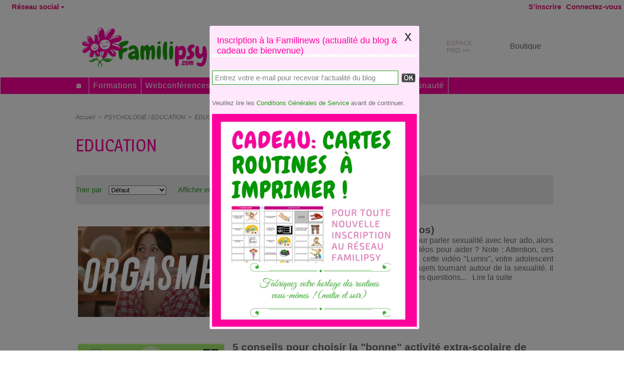

--- FILE ---
content_type: text/html; charset=UTF-8
request_url: https://www.familipsy.com/EDUCATION_r9.html?start=18&show=&order=
body_size: 11319
content:
<!DOCTYPE html PUBLIC "-//W3C//DTD XHTML 1.0 Strict//EN" "http://www.w3.org/TR/xhtml1/DTD/xhtml1-strict.dtd">
<html xmlns="http://www.w3.org/1999/xhtml"  xml:lang="fr" lang="fr">
<head>
<title>EDUCATION | Familipsy - Site d'information et de formation pour promouvoir les bonnes pratiques en matière de parentalité et de relations intra-familiales épanouies</title>
 
<meta http-equiv="Content-Type" content="text/html; Charset=UTF-8" />
<meta name="keywords" content="EDUCATION FAMILIPSY PSYCHOLOGIE " />
<meta name="description" content="Information et formation en ligne pour aider les parents à développer leurs compétences en parentalité positive et réussir leur vie de famille." />

<meta name="geo.position" content="-17.537937;-149.56766" />
<meta property="fb:app_id" content="386598941549177" />
<link rel="stylesheet" href="/var/style/style_13.css?v=1755895906" type="text/css" />
<link rel="stylesheet" media="only screen and (max-width : 800px)" href="/var/style/style_1113.css?v=1611580680" type="text/css" />
<link rel="stylesheet" href="/assets/css/gbfonts.min.css?v=1724246908" type="text/css">
<meta id="viewport" name="viewport" content="width=device-width, initial-scale=1.0, maximum-scale=1.0" />
<link id="css-responsive" rel="stylesheet" href="/_public/css/responsive.min.css?v=1731587507" type="text/css" />
<link rel="stylesheet" media="only screen and (max-width : 800px)" href="/var/style/style_1113_responsive.css?v=1611580680" type="text/css" />
<link rel="stylesheet" href="/var/style/style.9754767.css?v=1755641082" type="text/css" />
<link rel="stylesheet" href="/var/style/style.9754768.css?v=1755895906" type="text/css" />
<link href="https://fonts.googleapis.com/css?family=Yanone+Kaffeesatz|Oswald|verdana|Anton|Chewy|Magra|Cookie&display=swap" rel="stylesheet" type="text/css" />
<link rel="canonical" href="https://www.familipsy.com/EDUCATION_r9.html" />
<link rel="alternate" type="application/rss+xml" title="RSS" href="/xml/syndication.rss" />
<link rel="alternate" type="application/atom+xml" title="ATOM" href="/xml/atom.xml" />
<link rel="icon" href="/favicon.ico?v=1437437945" type="image/x-icon" />
<link rel="shortcut icon" href="/favicon.ico?v=1437437945" type="image/x-icon" />
<script src="/_public/js/jquery-1.8.3.min.js?v=1731587507" type="text/javascript"></script>
<script src="/_public/js/jquery.tools-1.2.7.min.js?v=1731587507" type="text/javascript"></script>
<script src="/_public/js/compress_jquery.ibox.js?v=1731587507" type="text/javascript"></script>
<script src="/_public/js/compress_form.js?v=1731587507" type="text/javascript"></script>
<script src="/_public/js/jquery-ui-1.10.3.custom.min.js?v=1731587507" type="text/javascript"></script>
<script src="/_public/js/compress_facebook.js?v=1731587507" type="text/javascript"></script>
<script src="/_public/js/compress_fonctions.js?v=1731587507" type="text/javascript"></script>
<script type="text/javascript" src="//platform.linkedin.com/in.js"></script>
<script type="text/javascript">
/*<![CDATA[*//*---->*/
selected_page = ['rubrique', ''];
selected_page = ['rubrique', '698670'];
var deploye9666254 = true;

function sfHover_9666254(id) {
	var func = 'hover';
	if ($('#css-responsive').length && parseInt($(window).width()) <= 800) { 
		func = 'click';
	}

	$('#' + id + ' li' + (func == 'click' ? ' > a' : '')).on(func, 
		function(e) { 
			var obj  = (func == 'click' ? $(this).parent('li') :  $(this));
			if (func == 'click') {
				$('#' + id + ' > li').each(function(index) { 
					if ($(this).attr('id') != obj.attr('id') && !$(this).find(obj).length) {
						$(this).find(' > ul:visible').each(function() { $(this).hide(); });
					}
				});
			}
			if(func == 'click' || e.type == 'mouseenter') { 
				if (obj.find('ul:first:hidden').length)	{
					sfHoverShow_9666254(obj); 
				} else if (func == 'click') {
					sfHoverHide_9666254(obj);
				}
				if (func == 'click' && obj.find('ul').length)	return false; 
			}
			else if (e.type == 'mouseleave') { sfHoverHide_9666254(obj); }
		}
	);
}
function sfHoverShow_9666254(obj) {
	obj.addClass('sfhover').css('z-index', 1000); obj.find('ul:first:hidden').each(function() { if ($(this).hasClass('lvl0')) $(this).fadeIn(500); else $(this).fadeIn(500); });
}
function sfHoverHide_9666254(obj) {
	obj.find('ul:visible').each(function() { if ($(this).hasClass('lvl0')) $(this).fadeOut(500); else $(this).fadeOut(500);});
}
var deploye9666253 = true;

function sfHover_9666253(id) {
	var func = 'hover';
	if ($('#css-responsive').length && parseInt($(window).width()) <= 800) { 
		func = 'click';
	}

	$('#' + id + ' li' + (func == 'click' ? ' > a' : '')).on(func, 
		function(e) { 
			var obj  = (func == 'click' ? $(this).parent('li') :  $(this));
			if (func == 'click') {
				$('#' + id + ' > li').each(function(index) { 
					if ($(this).attr('id') != obj.attr('id') && !$(this).find(obj).length) {
						$(this).find(' > ul:visible').each(function() { $(this).hide(); });
					}
				});
			}
			if(func == 'click' || e.type == 'mouseenter') { 
				if (obj.find('ul:first:hidden').length)	{
					sfHoverShow_9666253(obj); 
				} else if (func == 'click') {
					sfHoverHide_9666253(obj);
				}
				if (func == 'click' && obj.find('ul').length)	return false; 
			}
			else if (e.type == 'mouseleave') { sfHoverHide_9666253(obj); }
		}
	);
}
function sfHoverShow_9666253(obj) {
	obj.addClass('sfhover').css('z-index', 1000); obj.find('ul:first:hidden').each(function() { if ($(this).hasClass('lvl0')) $(this).show('blind', {direction:'vertical'}, 300); else $(this).css('z-index', -1).show('blind', {direction:'horizontal'}, 300); });
}
function sfHoverHide_9666253(obj) {
	obj.find('ul:visible').each(function() { if ($(this).hasClass('lvl0')) $(this).hide('blind', {direction:'vertical'}, 300); else $(this).hide('blind', {direction:'horizontal'}, 300);});
}
var exp = new Date();
exp.setTime(exp.getTime() + (3*60*1000));

function checkCount() {
	 var count = getCookie('ibox_overlay_21925354');
	 if (count == null) {
		 count=1;
		 showIbox('/mymodule/36800462/?ajax=true&java=false&width=420&wf=420&from_popup=36800462&nodoctype=1');
		 if($('#overlay').is(':visible')) {
		 document.cookie = 'ibox_overlay_21925354='+count +';expires='+exp.toUTCString()+';path=/';}
		
	 }
}

$(function() {setTimeout(function() {checkCount();}, 2000);});

 var GBRedirectionMode = 'NEVER';
/*--*//*]]>*/

</script>

<link rel="stylesheet" href="https://www.familipsy.com/var/style/style.9282694.css?v=1755221411" type="text/css" />
<link rel="stylesheet" type="text/css" href="https://www.familipsy.com/var/style/style.36800462.css?v=1619807596" />


<!-- Google Analytics -->
<script>
  (function(i,s,o,g,r,a,m){i['GoogleAnalyticsObject']=r;i[r]=i[r]||function(){
  (i[r].q=i[r].q||[]).push(arguments)},i[r].l=1*new Date();a=s.createElement(o),
  m=s.getElementsByTagName(o)[0];a.async=1;a.src=g;m.parentNode.insertBefore(a,m)
  })(window,document,'script','https://www.google-analytics.com/analytics.js','ga');

  ga('create', 'UA-101343726-1', 'auto');
  ga('send', 'pageview');

</script>
 
</head>

<body class="mep13">

<!-- social_login 9282694 -->
<div id="mod_9282694" class="mod_9282694 wm-module fullbackground  module-social_login">
		 <div class="left" id="social_login_custom"></div>
		 <div class="liens left menu" onmouseover="document.getElementById('more_social').style.display='block'" onmouseout="document.getElementById('more_social').style.display='none'">
			 <a href="javascript:void(0)" class="arrow">Réseau social</a>
			 <div id="more_social" class="hiddenmenu" style="display:none">
				 <a href="https://www.familipsy.com/social/">Activités</a>
				 <a href="https://www.familipsy.com/social/list/">Membres (3228)</a>
			 </div>
		 </div>
		 <div class="liens right">
			 <a class="right" href="javascript:void(0)" onclick="showIbox('/index.php?preaction=ajax&amp;action=restriction&amp;iboxaction=login&amp;ABSOLUTE_HREF=/EDUCATION_r9.html?start=18&show=&order=')">Connectez-vous</a>
			 <a class="right" href="https://www.familipsy.com/subscription/">S'inscrire</a>
		 </div>
		 <div id="social_login_perso" class="right" style="display:none"></div>
		 <div class="clear"></div>
</div>
<div id="ecart_after_9282694" class="ecart_col" style="display:none"><hr /></div>
<div class="stickyzone">

<div id="z_col130" class="full">
<div class="z_col130_inner">

<!-- menu_deployable 9666254 -->
<div id="mod_9666254" class="mod_9666254 module-menu_deployable wm-module fullbackground  colonne-a type-2 background-cell- " >
	 <div class="main_menu"><div class="fullmod">
		 <ul id="menuliste_9666254">
			 <li data-link="home," class=" titre first" id="menuliste_9666254_1"><a href="https://www.familipsy.com/" >🏠</a></li>
			 <li data-link="rubrique,698671" class=" titre" id="menuliste_9666254_2"><a href="/Formations_r10.html" >Formations</a>
			 	 <ul class="lvl0 ">
					 <li class="stitre responsive" style="display:none"><a href="/Formations_r10.html" ><span class="fake-margin" style="display:none">&nbsp;</span>Formations</a></li>
					 <li data-link="externe,https://familipsy.academy/formations" class=" stitre" ><a href="https://familipsy.academy/formations"  target="_blank"><span class="fake-margin" style="display:none">&nbsp;</span>Elearning - 100% en ligne</a>
					 	 <ul class="lvlchildren ">
							 <li class="stitre responsive" style="display:none"><a href="https://familipsy.academy/formations"  target="_blank"><span class="fake-margin" style="display:none">&nbsp;</span><span class="fake-margin" style="display:none">&nbsp;</span>Elearning - 100% en ligne</a></li>
							 <li data-link="externe,https://familipsy.academy/formations/etre-parent" class=" stitre" ><a href="https://familipsy.academy/formations/etre-parent"  target="_blank"><span class="fake-margin" style="display:none">&nbsp;</span><span class="fake-margin" style="display:none">&nbsp;</span>Etre parent</a></li>
							 <li data-link="externe,https://familipsy.academy/formations/sos-famille" class=" stitre" ><a href="https://familipsy.academy/formations/sos-famille"  target="_blank"><span class="fake-margin" style="display:none">&nbsp;</span><span class="fake-margin" style="display:none">&nbsp;</span>SOS famille</a></li>
							 <li data-link="externe,https://familipsy.academy/formations/sameliorer" class=" stitre slast" ><a href="https://familipsy.academy/formations/sameliorer"  target="_blank"><span class="fake-margin" style="display:none">&nbsp;</span><span class="fake-margin" style="display:none">&nbsp;</span>S'améliorer</a></li>
						 </ul>
					 </li>
					 <li data-link="telechargement,all" class=" stitre" ><a href="/downloads/" ><span class="fake-margin" style="display:none">&nbsp;</span>Ressources</a>
					 	 <ul class="lvlchildren ">
							 <li class="stitre responsive" style="display:none"><a href="/downloads/" ><span class="fake-margin" style="display:none">&nbsp;</span><span class="fake-margin" style="display:none">&nbsp;</span>Ressources</a></li>
							 <li data-link="article,8160420" class=" stitre" ><a href="/FICHES-OUTILS-A-TELECHARGER_a44.html" ><span class="fake-margin" style="display:none">&nbsp;</span><span class="fake-margin" style="display:none">&nbsp;</span>Comment télécharger ?</a></li>
							 <li data-link="telechargement,sousmenu" class=" stitre" ><a href="/downloads/" ><span class="fake-margin" style="display:none">&nbsp;</span><span class="fake-margin" style="display:none">&nbsp;</span>Documents libre accès</a>
							 	 <ul class="lvlchildren ">
									 <li class="stitre responsive" style="display:none"><a href="/downloads/" ><span class="fake-margin" style="display:none">&nbsp;</span><span class="fake-margin" style="display:none">&nbsp;</span><span class="fake-margin" style="display:none">&nbsp;</span>Documents libre accès</a></li>
							 		<li class=" stitre"><a href="/downloads/Documents-en-telechargement-libre-et-gratuit_t19320.html">Documents en téléchargement libre et gratuit</a></li>
							 		<li class=" stitre"><a href="/downloads/RESSOURCES-ABONNES-ACCES-RESERVE_t21761.html">RESSOURCES ABONNÉS - ACCÈS RÉSERVÉ</a></li>
							 		<li class=" stitre"><a href="/downloads/VIP-RESERVE-AUX-INSCRITS_t19699.html">VIP : RÉSERVÉ AUX INSCRITS</a></li>
							 		<li class=" stitre"><a href="/downloads/Routines-a-imprimer_t20508.html">Routines à imprimer </a></li>
							 		<li class=" stitre"><a href="/downloads/Documents-professionnels_t20185.html">Documents professionnels</a></li>
							 		<li class=" stitre"><a href="/downloads/La-fiche-du-mois_t19111.html">La fiche du mois</a></li>
							 		<li class=" stitre"><a href="/downloads/KIT-Les-petits-soucis-du-quotidien_t18968.html">KIT "Les petits soucis du quotidien"</a></li>
							 		<li class=" stitre"><a href="/downloads/KIT-Pour-une-famille-zen_t19095.html">KIT "Pour une famille zen"</a></li>
							 		<li class=" stitre"><a href="/downloads/RIB-Familipsy_t18971.html">RIB Familipsy</a></li>
								 </ul>
							 </li>
							 <li data-link="externe,https://familipsy.academy/ressources" class=" stitre" ><a href="https://familipsy.academy/ressources"  target="_blank"><span class="fake-margin" style="display:none">&nbsp;</span><span class="fake-margin" style="display:none">&nbsp;</span>Tutos - pdf Familipsy</a></li>
							 <li data-link="boutique,22182" class=" stitre slast" ><a href="/shop/Ebook-PDF_l6.html" ><span class="fake-margin" style="display:none">&nbsp;</span><span class="fake-margin" style="display:none">&nbsp;</span>Ebook</a></li>
						 </ul>
					 </li>
					 <li data-link="rubrique,698676" class=" stitre" ><a href="/EVENEMENTS_r14.html" ><span class="fake-margin" style="display:none">&nbsp;</span>Rencontres à Tahiti</a>
					 	 <ul class="lvlchildren ">
							 <li class="stitre responsive" style="display:none"><a href="/EVENEMENTS_r14.html" ><span class="fake-margin" style="display:none">&nbsp;</span><span class="fake-margin" style="display:none">&nbsp;</span>Rencontres à Tahiti</a></li>
							 <li data-link="article,7971905" class=" stitre" ><a href="/LE-THE-DES-MAMANS_a24.html" ><span class="fake-margin" style="display:none">&nbsp;</span><span class="fake-margin" style="display:none">&nbsp;</span>Thé des mamans</a></li>
							 <li data-link="article,7858285" class=" stitre" ><a href="/LES-ATELIERS-PARENTS_a22.html" ><span class="fake-margin" style="display:none">&nbsp;</span><span class="fake-margin" style="display:none">&nbsp;</span>Atelier-parent</a></li>
							 <li data-link="article,7972035" class=" stitre" ><a href="/SEMINAIRE-UN-JOUR-POUR-MA-FAMILLE_a25.html" ><span class="fake-margin" style="display:none">&nbsp;</span><span class="fake-margin" style="display:none">&nbsp;</span>Séminaires</a></li>
							 <li data-link="agenda,all" class=" stitre slast" ><a href="/agenda/" ><span class="fake-margin" style="display:none">&nbsp;</span><span class="fake-margin" style="display:none">&nbsp;</span>Agenda des évènements</a></li>
						 </ul>
					 </li>
					 <li data-link="article,7972457" class=" stitre" ><a href="/COACHING-FAMILIAL-PERSONNALISE_a26.html" ><span class="fake-margin" style="display:none">&nbsp;</span>Coaching parental</a>
					 	 <ul class="lvlchildren ">
							 <li class="stitre responsive" style="display:none"><a href="/COACHING-FAMILIAL-PERSONNALISE_a26.html" ><span class="fake-margin" style="display:none">&nbsp;</span><span class="fake-margin" style="display:none">&nbsp;</span>Coaching parental</a></li>
							 <li data-link="article,7972457" class=" stitre" ><a href="/COACHING-FAMILIAL-PERSONNALISE_a26.html" ><span class="fake-margin" style="display:none">&nbsp;</span><span class="fake-margin" style="display:none">&nbsp;</span>Qu'est ce que c'est ?</a></li>
							 <li data-link="formulaire,46289" class=" stitre slast" ><a href="/forms/FORMULAIRE-COACHING-FAMILIAL-ENFANT_f16.html" ><span class="fake-margin" style="display:none">&nbsp;</span><span class="fake-margin" style="display:none">&nbsp;</span>Demander un coaching</a></li>
						 </ul>
					 </li>
					 <li data-link="externe,https://www.familipsy.com/espacepro/" class=" stitre" ><a href="https://www.familipsy.com/espacepro/"  target="_blank"><span class="fake-margin" style="display:none">&nbsp;</span>Formations professionnelles</a>
					 	 <ul class="lvlchildren ">
							 <li class="stitre responsive" style="display:none"><a href="https://www.familipsy.com/espacepro/"  target="_blank"><span class="fake-margin" style="display:none">&nbsp;</span><span class="fake-margin" style="display:none">&nbsp;</span>Formations professionnelles</a></li>
							 <li data-link="externe,https://www.familipsy.com/espacepro/" class=" stitre" ><a href="https://www.familipsy.com/espacepro/"  target="_blank"><span class="fake-margin" style="display:none">&nbsp;</span><span class="fake-margin" style="display:none">&nbsp;</span>Catalogue</a></li>
							 <li data-link="formulaire,37085" class=" stitre slast" ><a href="/forms/CONTACT-PROFESSIONNELS_f12.html" ><span class="fake-margin" style="display:none">&nbsp;</span><span class="fake-margin" style="display:none">&nbsp;</span>Demander un devis</a></li>
						 </ul>
					 </li>
					 <li data-link="externe,https://www.familipsy.com/CONSEIL-EN-LIGNE_a37.html" class=" stitre slast" ><a href="https://www.familipsy.com/CONSEIL-EN-LIGNE_a37.html"  target="_blank"><span class="fake-margin" style="display:none">&nbsp;</span>Conseil</a>
					 	 <ul class="lvlchildren ">
							 <li class="stitre responsive" style="display:none"><a href="https://www.familipsy.com/CONSEIL-EN-LIGNE_a37.html"  target="_blank"><span class="fake-margin" style="display:none">&nbsp;</span><span class="fake-margin" style="display:none">&nbsp;</span>Conseil</a></li>
							 <li data-link="externe,https://www.familipsy.com/shop/Conseil-Coup-de-pouce_p6.html" class=" stitre" ><a href="https://www.familipsy.com/shop/Conseil-Coup-de-pouce_p6.html"  target="_blank"><span class="fake-margin" style="display:none">&nbsp;</span><span class="fake-margin" style="display:none">&nbsp;</span>Conseil coup de pouce parent</a></li>
							 <li data-link="externe,https://www.familipsy.com/shop/Conseil-Sur-Mesure_p7.html" class=" stitre" ><a href="https://www.familipsy.com/shop/Conseil-Sur-Mesure_p7.html"  target="_blank"><span class="fake-margin" style="display:none">&nbsp;</span><span class="fake-margin" style="display:none">&nbsp;</span>Conseil sur mesure parent</a></li>
							 <li data-link="externe,https://www.familipsy.com/forms/CONTACT-PROFESSIONNELS_f12.html" class=" stitre slast" ><a href="https://www.familipsy.com/forms/CONTACT-PROFESSIONNELS_f12.html"  target="_blank"><span class="fake-margin" style="display:none">&nbsp;</span><span class="fake-margin" style="display:none">&nbsp;</span>Conseil professionnel</a></li>
						 </ul>
					 </li>
				 </ul>
			 </li>
			 <li data-link="rubrique,6318252" class=" titre" id="menuliste_9666254_3"><a href="/WEBCONFERENCES_r40.html" >Webconférences</a>
			 	 <ul class="lvl0 ">
					 <li class="stitre responsive" style="display:none"><a href="/WEBCONFERENCES_r40.html" ><span class="fake-margin" style="display:none">&nbsp;</span>Webconférences</a></li>
					 <li data-link="externe,https://familipsy.academy/conferences" class=" stitre" ><a href="https://familipsy.academy/conferences"  target="_blank"><span class="fake-margin" style="display:none">&nbsp;</span>Prochains thèmes</a></li>
					 <li data-link="externe,https://familipsy.academy/offre/2" class=" stitre" ><a href="https://familipsy.academy/offre/2"  target="_blank"><span class="fake-margin" style="display:none">&nbsp;</span>Accès replay illimité</a></li>
					 <li data-link="rubrique,6318252" class=" stitre slast" ><a href="/WEBCONFERENCES_r40.html" ><span class="fake-margin" style="display:none">&nbsp;</span>Achat unique - 5€</a></li>
				 </ul>
			 </li>
			 <li data-link="externe,https://www.familipsy.com/JE-PRENDS-RENDEZ-VOUS-EN-QUELQUES-CLICS_a36.html" class=" titre" id="menuliste_9666254_4"><a href="https://www.familipsy.com/JE-PRENDS-RENDEZ-VOUS-EN-QUELQUES-CLICS_a36.html" >Psychothérapie</a>
			 	 <ul class="lvl0 ">
					 <li class="stitre responsive" style="display:none"><a href="https://www.familipsy.com/JE-PRENDS-RENDEZ-VOUS-EN-QUELQUES-CLICS_a36.html" ><span class="fake-margin" style="display:none">&nbsp;</span>Psychothérapie</a></li>
					 <li data-link="externe,https://familipsy.academy/conseillers/nathalie-colin-fagotin" class=" stitre" ><a href="https://familipsy.academy/conseillers/nathalie-colin-fagotin"  target="_blank"><span class="fake-margin" style="display:none">&nbsp;</span>Consultation en ligne</a></li>
					 <li data-link="formulaire,36283" class=" stitre" ><a href="/forms/CONTACT_f1.html" ><span class="fake-margin" style="display:none">&nbsp;</span>En cabinet /domicile (Tahiti)</a></li>
					 <li data-link="externe,https://familipsy.academy/conseillers/nathalie-colin-fagotin" class=" stitre" ><a href="https://familipsy.academy/conseillers/nathalie-colin-fagotin"  target="_blank"><span class="fake-margin" style="display:none">&nbsp;</span>Profil N. Colin-Fagotin</a></li>
					 <li data-link="article,8039786" class=" stitre" ><a href="/JE-PRENDS-RENDEZ-VOUS-EN-QUELQUES-CLICS_a36.html" ><span class="fake-margin" style="display:none">&nbsp;</span>Comment ça marche / les forfaits</a></li>
					 <li data-link="article,7824565" class=" stitre" ><a href="/NOS-FORMULES-D-ABONNEMENT_a20.html" ><span class="fake-margin" style="display:none">&nbsp;</span>Je m'abonne / les formules</a></li>
					 <li data-link="externe,https://familipsy.academy/FAQ" class=" stitre slast" ><a href="https://familipsy.academy/FAQ"  target="_blank"><span class="fake-margin" style="display:none">&nbsp;</span>FAQ séances en ligne</a></li>
				 </ul>
			 </li>
			 <li data-link="rubrique,698665" class=" titre" id="menuliste_9666254_5"><a href="/PSYCHOLOGIE-EDUCATION_r6.html" >Blog-articles</a>
			 	 <ul class="lvl0 ">
					 <li class="stitre responsive" style="display:none"><a href="/PSYCHOLOGIE-EDUCATION_r6.html" ><span class="fake-margin" style="display:none">&nbsp;</span>Blog-articles</a></li>
					 <li data-link="rubrique,698668" class=" stitre" ><a href="/PSYCHOLOGIE_r8.html" ><span class="fake-margin" style="display:none">&nbsp;</span>Psychologie</a>
					 	 <ul class="lvlchildren ">
							 <li class="stitre responsive" style="display:none"><a href="/PSYCHOLOGIE_r8.html" ><span class="fake-margin" style="display:none">&nbsp;</span><span class="fake-margin" style="display:none">&nbsp;</span>Psychologie</a></li>
							 <li data-link="rubrique,736554" class=" stitre" ><a href="/Psychologie-de-l-enfant_r36.html" ><span class="fake-margin" style="display:none">&nbsp;</span><span class="fake-margin" style="display:none">&nbsp;</span>Psychologie de l'enfant</a></li>
							 <li data-link="rubrique,736555" class=" stitre" ><a href="/Psychologie-de-l-adolescent_r37.html" ><span class="fake-margin" style="display:none">&nbsp;</span><span class="fake-margin" style="display:none">&nbsp;</span>Psychologie de l'adolescent</a></li>
							 <li data-link="rubrique,736556" class=" stitre" ><a href="/Psychologie-de-l-adulte_r38.html" ><span class="fake-margin" style="display:none">&nbsp;</span><span class="fake-margin" style="display:none">&nbsp;</span>Psychologie de l'adulte</a></li>
							 <li data-link="rubrique,2017383" class=" stitre slast" ><a href="/Psychologie-positive_r39.html" ><span class="fake-margin" style="display:none">&nbsp;</span><span class="fake-margin" style="display:none">&nbsp;</span>Psychologie positive</a></li>
						 </ul>
					 </li>
					 <li data-link="rubrique,698670" class=" stitre" ><a href="/EDUCATION_r9.html" ><span class="fake-margin" style="display:none">&nbsp;</span>Education</a></li>
					 <li data-link="rubrique,698667" class=" stitre slast" ><a href="/VIE-DE-FAMILLE_r7.html" ><span class="fake-margin" style="display:none">&nbsp;</span>Vie de Famille</a></li>
				 </ul>
			 </li>
			 <li data-link="rubrique,711160" class=" titre" id="menuliste_9666254_6"><a href="/FAMILIPSY_r21.html" >Familipsy</a>
			 	 <ul class="lvl0 ">
					 <li class="stitre responsive" style="display:none"><a href="/FAMILIPSY_r21.html" ><span class="fake-margin" style="display:none">&nbsp;</span>Familipsy</a></li>
					 <li data-link="article,7973098" class=" stitre" ><a href="/NATHALIE-COLIN-FAGOTIN_a30.html" ><span class="fake-margin" style="display:none">&nbsp;</span>Fondatrice</a></li>
					 <li data-link="article,7973059" class=" stitre" ><a href="/LE-PROJET-FAMILIPSY_a29.html" ><span class="fake-margin" style="display:none">&nbsp;</span>Le projet</a></li>
					 <li data-link="externe,https://familipsy.academy/accueil" class=" stitre" ><a href="https://familipsy.academy/accueil"  target="_blank"><span class="fake-margin" style="display:none">&nbsp;</span>Familipsy academy</a></li>
					 <li data-link="formulaire,36283" class=" stitre" ><a href="/forms/CONTACT_f1.html" ><span class="fake-margin" style="display:none">&nbsp;</span>Contactez-nous</a></li>
					 <li data-link="article,8437440" class=" stitre slast" ><a href="/Les-medias-en-parlent_a63.html" ><span class="fake-margin" style="display:none">&nbsp;</span>Les médias en parlent</a></li>
				 </ul>
			 </li>
			 <li data-link="article,7972878" class=" titre last" id="menuliste_9666254_7"><a href="/MA-COMMUNAUTE-FAMILIPSY_a27.html" >Communauté</a>
			 	 <ul class="lvl0 ">
					 <li class="stitre responsive" style="display:none"><a href="/MA-COMMUNAUTE-FAMILIPSY_a27.html" ><span class="fake-margin" style="display:none">&nbsp;</span>Communauté</a></li>
					 <li data-link="newsletter," class=" stitre" ><a href="/newsletter/" ><span class="fake-margin" style="display:none">&nbsp;</span>Je m'inscris à la Familinews</a></li>
					 <li data-link="externe,https://www.facebook.com/FamiliPsy" class=" stitre" ><a href="https://www.facebook.com/FamiliPsy"  target="_blank"><span class="fake-margin" style="display:none">&nbsp;</span>Facebook</a></li>
					 <li data-link="externe,https://www.youtube.com/channel/UCxvss0JS7Xk0A0DnVOtYu_Q/" class=" stitre" ><a href="https://www.youtube.com/channel/UCxvss0JS7Xk0A0DnVOtYu_Q/"  target="_blank"><span class="fake-margin" style="display:none">&nbsp;</span>Chaine Youtube</a></li>
					 <li data-link="article,7972881" class=" stitre" ><a href="/BOITE-A-IDEES_a28.html" ><span class="fake-margin" style="display:none">&nbsp;</span>Je poste une idée, un sujet</a></li>
					 <li data-link="social," class=" stitre slast" ><a href="/social/" ><span class="fake-margin" style="display:none">&nbsp;</span>Mon compte</a></li>
				 </ul>
			 </li>
		 </ul>
	 <div class="break" style="_height:auto;"></div>
	 </div></div>
	 <div class="clear"></div>
	 <script type="text/javascript">sfHover_9666254('menuliste_9666254')</script>
</div>
</div>
</div>
</div>
<div id="z_col_130_responsive" class="responsive-menu">


<!-- MOBI_swipe 9666285 -->
<div id="mod_9666285" class="mod_9666285 wm-module fullbackground  module-MOBI_swipe">
	 <div class="entete"><div class="fullmod">
		 <span>Menu</span>
	 </div></div>
	<div class="cel1">
		 <ul>
			 <li class="liens" data-link="home,"><a href="https://www.familipsy.com/" >			 <span>
			 ACCUEIL
			 </span>
</a></li>
			 <li class="liens" data-link="newsletter,"><a href="/newsletter/" >			 <span>
			 Je m'abonne à la FAMILINEWS (gratuit)
			 </span>
</a></li>
			 <li class="liens" data-link="rubrique,698665"><a href="/PSYCHOLOGIE-EDUCATION_r6.html" >			 <span>
			 ARTICLES
			 </span>
</a>
			 	 <ul class="lvl0">
			 <li class="liens" data-link="rubrique,698668"><a href="/PSYCHOLOGIE_r8.html" >			 <span>
			 Psychologie
			 </span>
</a></li>
			 <li class="liens" data-link="rubrique,698670"><a href="/EDUCATION_r9.html" >			 <span>
			 Education
			 </span>
</a></li>
			 <li class="liens" data-link="rubrique,698667"><a href="/VIE-DE-FAMILLE_r7.html" >			 <span>
			 Vie de famille
			 </span>
</a></li>
				 </ul>
			 </li>
			 <li class="liens" data-link="externe,https://familipsy.academy/conferences"><a href="https://familipsy.academy/conferences"  target="_blank">			 <span>
			 CONFÉRENCES
			 </span>
</a>
			 	 <ul class="lvl0">
			 <li class="liens" data-link="externe,https://familipsy.academy/offres"><a href="https://familipsy.academy/offres"  target="_blank">			 <span>
			 Comment ça marche ?
			 </span>
</a></li>
			 <li class="liens" data-link="externe,https://familipsy.academy/conferences"><a href="https://familipsy.academy/conferences"  target="_blank">			 <span>
			 S'inscrire gratuitement
			 </span>
</a></li>
				 </ul>
			 </li>
			 <li class="liens" data-link="externe,https://familipsy.academy/formations"><a href="https://familipsy.academy/formations"  target="_blank">			 <span>
			 ÉCOLE DES PARENTS - FORMATIONS
			 </span>
</a>
			 	 <ul class="lvl0">
			 <li class="liens" data-link="externe,https://familipsy.academy/formations/sos-famille"><a href="https://familipsy.academy/formations/sos-famille"  target="_blank">			 <span>
			 SOS famille
			 </span>
</a></li>
			 <li class="liens" data-link="externe,https://familipsy.academy/formations/etre-parent"><a href="https://familipsy.academy/formations/etre-parent"  target="_blank">			 <span>
			 Être parent
			 </span>
</a></li>
			 <li class="liens" data-link="externe,https://familipsy.academy/formations/sameliorer"><a href="https://familipsy.academy/formations/sameliorer"  target="_blank">			 <span>
			 S'améliorer
			 </span>
</a></li>
			 <li class="liens" data-link="externe,https://familipsy.academy/ressources"><a href="https://familipsy.academy/ressources"  target="_blank">			 <span>
			 Ressources - fiches-outils
			 </span>
</a></li>
			 <li class="liens" data-link="externe,https://www.familipsy.com/espacepro/"><a href="https://www.familipsy.com/espacepro/"  target="_blank">			 <span>
			 Formations professionnelles
			 </span>
</a></li>
				 </ul>
			 </li>
			 <li class="liens" data-link="externe,https://familipsy.academy/conseillers"><a href="https://familipsy.academy/conseillers"  target="_blank">			 <span>
			 PSYCHOTHÉRAPIE - COACHING
			 </span>
</a>
			 	 <ul class="lvl0">
			 <li class="liens" data-link="externe,https://familipsy.academy/conseillers"><a href="https://familipsy.academy/conseillers"  target="_blank">			 <span>
			 Conseillers Familipsy
			 </span>
</a></li>
			 <li class="liens" data-link="externe,https://familipsy.academy/conseillers/nathalie-colin-fagotin"><a href="https://familipsy.academy/conseillers/nathalie-colin-fagotin"  target="_blank">			 <span>
			 RDV N. Colin-Fagotin
			 </span>
</a></li>
			 <li class="liens" data-link="article,7972457"><a href="/COACHING-FAMILIAL-PERSONNALISE_a26.html" >			 <span>
			 Coaching familial
			 </span>
</a></li>
			 <li class="liens" data-link="formulaire,36283"><a href="/forms/CONTACT_f1.html" >			 <span>
			 Contactez-nous
			 </span>
</a></li>
				 </ul>
			 </li>
			 <li class="liens" data-link="social,"><a href="/social/" >			 <span>
			 COMMUNAUTÉ
			 </span>
</a>
			 	 <ul class="lvl0">
			 <li class="liens" data-link="externe,https://www.facebook.com/FamiliPsy"><a href="https://www.facebook.com/FamiliPsy"  target="_blank">			 <span>
			 Page Facebook Familipsy
			 </span>
</a></li>
			 <li class="liens" data-link="externe,https://www.youtube.com/channel/UCxvss0JS7Xk0A0DnVOtYu_Q"><a href="https://www.youtube.com/channel/UCxvss0JS7Xk0A0DnVOtYu_Q"  target="_blank">			 <span>
			 Chaine Youtube
			 </span>
</a></li>
			 <li class="liens" data-link="externe,https://www.familipsy.com/social/list/"><a href="https://www.familipsy.com/social/list/"  target="_blank">			 <span>
			 Réseau social de parents
			 </span>
</a></li>
				 </ul>
			 </li>
			 <li class="liens" data-link="boutique,all"><a href="/shop/" >			 <span>
			 BOUTIQUE
			 </span>
</a></li>
			 <li class="liens" data-link="externe,https://familipsy.academy/qui-sommes-nous"><a href="https://familipsy.academy/qui-sommes-nous"  target="_blank">			 <span>
			 QUI SOMMES-NOUS ?
			 </span>
</a></li>
		 </ul>
	</div>
</div>
</div>
<div id="main-responsive">

<!-- ********************************************** ZONE TITRE ********************************************** -->
<div id="z_col0" class="full">
<div class="z_col0_inner">
<div id="z_col0_responsive" class="module-responsive">

<!-- MOBI_titre 9666286 -->
<div id="mod_9666286" class="mod_9666286 module-MOBI_titre">
<div class="tablet-bg">
<div onclick="swipe()" class="swipe gbicongeneric icon-gbicongeneric-button-swipe-list"></div>
	 <a class="image mobile" href="https://www.familipsy.com"><img src="https://www.familipsy.com/photo/iphone_titre_9666286.png?v=1444871778" alt="familipsy"  title="familipsy" /></a>
	 <a class="image tablet" href="https://www.familipsy.com"><img src="https://www.familipsy.com/photo/ipad_titre_9666286.png?v=1443925306" alt="familipsy"  title="familipsy" /></a>
<div onclick="$('#search-9666286').toggle()" class="searchbutton gbicongeneric icon-gbicongeneric-search"></div>
<div id="search-9666286" class="searchbar" style="display:none">
<form action="/search/" method="get">
<div class="search-keyword"><input type="text" name="keyword" /></div>
<div class="search-button"><button>Rechercher</button></div>
</form>
</div>
</div>
</div>
</div>
<div id="mod_9666235" class="mod_9666235 wm-module module-responsive " style="_position:static">
<div class="fullmod">
<table cellpadding="0" cellspacing="0" class="module-combo nb-modules-4" style="position:relative; _position:static">
<tr>
<td class="celcombo1">
<!-- titre 9666237 -->
<div id="ecart_before_9666237" class="ecart_col0 " style="display:none"><hr /></div>
<div id="mod_9666237" class="mod_9666237 wm-module fullbackground "><div class="fullmod">
	 <h1 class="titre_image"><a href="https://www.familipsy.com/"><img src="/photo/titre_9666237.png?v=1582695697" alt="Familipsy" title="Familipsy" class="image"/></a></h1>
</div></div>
</td>
<td class="celcombo2">
<!-- recherche 9684445 -->
<div id="ecart_before_9684445" class="ecart_col0 " style="display:none"><hr /></div>
<div id="mod_9684445" class="mod_9684445 wm-module fullbackground  recherche type-3">
	 <form id="form_9684445" action="/search/" method="get" enctype="application/x-www-form-urlencoded" >
		 <div class="cel1">
			 <input type="text" style="width:75px" id="keyword_safe_9684445" name="keyword_safe_9684445" value="Recherche" class="button" onfocus="this.style.display='none'; document.getElementById('keyword_9684445').style.display='inline'; document.getElementById('keyword_9684445').focus()" /><input type="text" style="display:none;width:75px" id="keyword_9684445" name="keyword" value="" class="button" onblur="if (this.value == '') {this.style.display='none'; document.getElementById('keyword_safe_9684445').style.display='inline';}" onkeydown="if(event.keyCode == 13) $('#form_9684445').submit()" />		 </div>
	 </form>
</div>
</td>
<td class="celcombo3">
<!-- lien_perso 9760339 -->
<div id="ecart_before_9760339" class="ecart_col0 " style="display:none"><hr /></div>
<div id="mod_9760339" class="mod_9760339 wm-module fullbackground  module-lien_perso">
	 <div class="texte">
		 <a href="/espacepro/" > ESPACE PRO >></a>
	 </div>
</div>
</td>
<td class="celcombo4">
<!-- lien_perso 10450684 -->
<div id="ecart_before_10450684" class="ecart_col0 " style="display:none"><hr /></div>
<div id="mod_10450684" class="mod_10450684 wm-module fullbackground  module-lien_perso">
	 <div class="texte">
		 <a href="http://www.familipsy.com/shop/" target="_blank"> Boutique</a>
	 </div>
</div>
</td>
</tr>
</table>
</div>
</div>
<div id="ecart_after_9666235" class="ecart_col0"><hr /></div>

<!-- menu_deployable 9666253 -->
<div id="ecart_before_9666253" class="ecart_col0 " style="display:none"><hr /></div>
<div id="mod_9666253" class="mod_9666253 module-menu_deployable wm-module fullbackground  colonne-a type-2 background-cell- " >
	 <div class="main_menu"><div class="fullmod">
		 <ul id="menuliste_9666253">
			 <li data-link="home," class=" titre first" id="menuliste_9666253_1"><a href="https://www.familipsy.com/" >🏠</a></li>
			 <li data-link="rubrique,698671" class=" titre" id="menuliste_9666253_2"><a href="/Formations_r10.html" >Formations</a>
			 	 <ul class="lvl0 ">
					 <li class="stitre responsive" style="display:none"><a href="/Formations_r10.html" ><span class="fake-margin" style="display:none">&nbsp;</span>Formations</a></li>
					 <li data-link="externe,https://familipsy.academy/formations" class=" stitre" ><a href="https://familipsy.academy/formations"  target="_blank"><span class="fake-margin" style="display:none">&nbsp;</span>Formations 100% en ligne</a>
					 	 <ul class="lvlchildren ">
							 <li class="stitre responsive" style="display:none"><a href="https://familipsy.academy/formations"  target="_blank"><span class="fake-margin" style="display:none">&nbsp;</span><span class="fake-margin" style="display:none">&nbsp;</span>Formations 100% en ligne</a></li>
							 <li data-link="externe,https://familipsy.academy/formations/etre-parent" class=" stitre" ><a href="https://familipsy.academy/formations/etre-parent"  target="_blank"><span class="fake-margin" style="display:none">&nbsp;</span><span class="fake-margin" style="display:none">&nbsp;</span>Etre parent</a></li>
							 <li data-link="externe,https://familipsy.academy/formations/sos-famille" class=" stitre" ><a href="https://familipsy.academy/formations/sos-famille"  target="_blank"><span class="fake-margin" style="display:none">&nbsp;</span><span class="fake-margin" style="display:none">&nbsp;</span>SOS famille</a></li>
							 <li data-link="externe,https://familipsy.academy/formations/sameliorer" class=" stitre slast" ><a href="https://familipsy.academy/formations/sameliorer"  target="_blank"><span class="fake-margin" style="display:none">&nbsp;</span><span class="fake-margin" style="display:none">&nbsp;</span>S'améliorer</a></li>
						 </ul>
					 </li>
					 <li data-link="rubrique,698676" class=" stitre" ><a href="/EVENEMENTS_r14.html" ><span class="fake-margin" style="display:none">&nbsp;</span>Rencontres/Formations TAHITI</a>
					 	 <ul class="lvlchildren ">
							 <li class="stitre responsive" style="display:none"><a href="/EVENEMENTS_r14.html" ><span class="fake-margin" style="display:none">&nbsp;</span><span class="fake-margin" style="display:none">&nbsp;</span>Rencontres/Formations TAHITI</a></li>
							 <li data-link="article,7858285" class=" stitre" ><a href="/LES-ATELIERS-PARENTS_a22.html" ><span class="fake-margin" style="display:none">&nbsp;</span><span class="fake-margin" style="display:none">&nbsp;</span>Ateliers-parents</a></li>
							 <li data-link="article,7972035" class=" stitre" ><a href="/SEMINAIRE-UN-JOUR-POUR-MA-FAMILLE_a25.html" ><span class="fake-margin" style="display:none">&nbsp;</span><span class="fake-margin" style="display:none">&nbsp;</span>Séminaires</a></li>
							 <li data-link="article,7971905" class=" stitre" ><a href="/LE-THE-DES-MAMANS_a24.html" ><span class="fake-margin" style="display:none">&nbsp;</span><span class="fake-margin" style="display:none">&nbsp;</span>Thé des mamans</a></li>
							 <li data-link="agenda,all" class=" stitre slast" ><a href="/agenda/" ><span class="fake-margin" style="display:none">&nbsp;</span><span class="fake-margin" style="display:none">&nbsp;</span>Agenda des évènements</a></li>
						 </ul>
					 </li>
					 <li data-link="article,7972457" class=" stitre" ><a href="/COACHING-FAMILIAL-PERSONNALISE_a26.html" ><span class="fake-margin" style="display:none">&nbsp;</span>Coaching parental</a>
					 	 <ul class="lvlchildren ">
							 <li class="stitre responsive" style="display:none"><a href="/COACHING-FAMILIAL-PERSONNALISE_a26.html" ><span class="fake-margin" style="display:none">&nbsp;</span><span class="fake-margin" style="display:none">&nbsp;</span>Coaching parental</a></li>
							 <li data-link="article,7972457" class=" stitre" ><a href="/COACHING-FAMILIAL-PERSONNALISE_a26.html" ><span class="fake-margin" style="display:none">&nbsp;</span><span class="fake-margin" style="display:none">&nbsp;</span>Qu'est-ce que c'est ?</a></li>
							 <li data-link="formulaire,36690" class=" stitre slast" ><a href="/forms/FORMULAIRE-COACHING-FAMILIAL_f5.html" ><span class="fake-margin" style="display:none">&nbsp;</span><span class="fake-margin" style="display:none">&nbsp;</span>Demander un coaching</a></li>
						 </ul>
					 </li>
					 <li data-link="externe,https://www.familipsy.com/espacepro/" class=" stitre" ><a href="https://www.familipsy.com/espacepro/"  target="_blank"><span class="fake-margin" style="display:none">&nbsp;</span>Formations professionnelles</a>
					 	 <ul class="lvlchildren ">
							 <li class="stitre responsive" style="display:none"><a href="https://www.familipsy.com/espacepro/"  target="_blank"><span class="fake-margin" style="display:none">&nbsp;</span><span class="fake-margin" style="display:none">&nbsp;</span>Formations professionnelles</a></li>
							 <li data-link="externe,https://www.familipsy.com/espacepro/" class=" stitre" ><a href="https://www.familipsy.com/espacepro/"  target="_blank"><span class="fake-margin" style="display:none">&nbsp;</span><span class="fake-margin" style="display:none">&nbsp;</span>Catalogue</a></li>
							 <li data-link="formulaire,37085" class=" stitre slast" ><a href="/forms/CONTACT-PROFESSIONNELS_f12.html" ><span class="fake-margin" style="display:none">&nbsp;</span><span class="fake-margin" style="display:none">&nbsp;</span>Demander un devis</a></li>
						 </ul>
					 </li>
					 <li data-link="article,8045646" class=" stitre" ><a href="/CONSEIL-EN-LIGNE_a37.html" ><span class="fake-margin" style="display:none">&nbsp;</span>Conseil</a>
					 	 <ul class="lvlchildren ">
							 <li class="stitre responsive" style="display:none"><a href="/CONSEIL-EN-LIGNE_a37.html" ><span class="fake-margin" style="display:none">&nbsp;</span><span class="fake-margin" style="display:none">&nbsp;</span>Conseil</a></li>
							 <li data-link="boutique,produit|6" class=" stitre" ><a href="/shop/Conseil-Coup-de-pouce_p6.html" ><span class="fake-margin" style="display:none">&nbsp;</span><span class="fake-margin" style="display:none">&nbsp;</span>Conseil coup de pouce parent</a></li>
							 <li data-link="boutique,produit|7" class=" stitre" ><a href="/shop/Conseil-Sur-Mesure_p7.html" ><span class="fake-margin" style="display:none">&nbsp;</span><span class="fake-margin" style="display:none">&nbsp;</span>Conseil sur mesure parent</a></li>
							 <li data-link="formulaire,37085" class=" stitre slast" ><a href="/forms/CONTACT-PROFESSIONNELS_f12.html" ><span class="fake-margin" style="display:none">&nbsp;</span><span class="fake-margin" style="display:none">&nbsp;</span>Conseil professionnel</a></li>
						 </ul>
					 </li>
					 <li data-link="rubrique,698672" class=" stitre" ><a href="/OUTILS-FICHES_r11.html" ><span class="fake-margin" style="display:none">&nbsp;</span>Ressources</a>
					 	 <ul class="lvlchildren ">
							 <li class="stitre responsive" style="display:none"><a href="/OUTILS-FICHES_r11.html" ><span class="fake-margin" style="display:none">&nbsp;</span><span class="fake-margin" style="display:none">&nbsp;</span>Ressources</a></li>
							 <li data-link="telechargement,all" class=" stitre" ><a href="/downloads/" ><span class="fake-margin" style="display:none">&nbsp;</span><span class="fake-margin" style="display:none">&nbsp;</span>Documents en téléchargements gratuit</a></li>
							 <li data-link="externe,https://familipsy.academy/ressources" class=" stitre slast" ><a href="https://familipsy.academy/ressources"  target="_blank"><span class="fake-margin" style="display:none">&nbsp;</span><span class="fake-margin" style="display:none">&nbsp;</span>Tutos - Fiches-pratiques Familipsy</a></li>
						 </ul>
					 </li>
					 <li data-link="boutique,22182" class=" stitre slast" ><a href="/shop/Ebook-PDF_l6.html" ><span class="fake-margin" style="display:none">&nbsp;</span>Ebook</a></li>
				 </ul>
			 </li>
			 <li data-link="externe,https://familipsy.academy/conferences" class=" titre" id="menuliste_9666253_3"><a href="https://familipsy.academy/conferences"  target="_blank">Webconférences</a>
			 	 <ul class="lvl0 ">
					 <li class="stitre responsive" style="display:none"><a href="https://familipsy.academy/conferences"  target="_blank"><span class="fake-margin" style="display:none">&nbsp;</span>Webconférences</a></li>
					 <li data-link="externe,https://familipsy.academy/conferences" class=" stitre" ><a href="https://familipsy.academy/conferences"  target="_blank"><span class="fake-margin" style="display:none">&nbsp;</span>Prochaines dates (gratuit)</a></li>
					 <li data-link="externe,https://familipsy.academy/offre/2" class=" stitre" ><a href="https://familipsy.academy/offre/2"  target="_blank"><span class="fake-margin" style="display:none">&nbsp;</span>Accès replay illimité</a></li>
					 <li data-link="rubrique,6318252" class=" stitre slast" ><a href="/WEBCONFERENCES_r40.html" ><span class="fake-margin" style="display:none">&nbsp;</span>Achat unique - 5€</a></li>
				 </ul>
			 </li>
			 <li data-link="rubrique,718815" class=" titre" id="menuliste_9666253_4"><a href="/SERVICES-EN-LIGNE_r25.html" >Psychothérapie</a>
			 	 <ul class="lvl0 ">
					 <li class="stitre responsive" style="display:none"><a href="/SERVICES-EN-LIGNE_r25.html" ><span class="fake-margin" style="display:none">&nbsp;</span>Psychothérapie</a></li>
					 <li data-link="externe,https://familipsy.academy/conseillers/nathalie-colin-fagotin" class=" stitre" ><a href="https://familipsy.academy/conseillers/nathalie-colin-fagotin"  target="_blank"><span class="fake-margin" style="display:none">&nbsp;</span>Consultation en ligne</a></li>
					 <li data-link="formulaire,36283" class=" stitre" ><a href="/forms/CONTACT_f1.html" ><span class="fake-margin" style="display:none">&nbsp;</span>En cabinet / Domicile (Tahiti)</a></li>
					 <li data-link="externe,https://familipsy.academy/conseillers/nathalie-colin-fagotin" class=" stitre" ><a href="https://familipsy.academy/conseillers/nathalie-colin-fagotin"  target="_blank"><span class="fake-margin" style="display:none">&nbsp;</span>Profil N.Colin-Fagotin</a></li>
					 <li data-link="article,7824565" class=" stitre" ><a href="/NOS-FORMULES-D-ABONNEMENT_a20.html" ><span class="fake-margin" style="display:none">&nbsp;</span>Je m'abonne - les formules</a></li>
					 <li data-link="article,8039786" class=" stitre slast" ><a href="/JE-PRENDS-RENDEZ-VOUS-EN-QUELQUES-CLICS_a36.html" ><span class="fake-margin" style="display:none">&nbsp;</span>Comment ça marche/ les forfaits</a></li>
				 </ul>
			 </li>
			 <li data-link="rubrique,698665" class=" titre" id="menuliste_9666253_5"><a href="/PSYCHOLOGIE-EDUCATION_r6.html" >Blog-articles</a>
			 	 <ul class="lvl0 ">
					 <li class="stitre responsive" style="display:none"><a href="/PSYCHOLOGIE-EDUCATION_r6.html" ><span class="fake-margin" style="display:none">&nbsp;</span>Blog-articles</a></li>
					 <li data-link="rubrique,698668" class=" stitre" ><a href="/PSYCHOLOGIE_r8.html" ><span class="fake-margin" style="display:none">&nbsp;</span>Psychologie</a>
					 	 <ul class="lvlchildren ">
							 <li class="stitre responsive" style="display:none"><a href="/PSYCHOLOGIE_r8.html" ><span class="fake-margin" style="display:none">&nbsp;</span><span class="fake-margin" style="display:none">&nbsp;</span>Psychologie</a></li>
							 <li data-link="rubrique,736554" class=" stitre" ><a href="/Psychologie-de-l-enfant_r36.html" ><span class="fake-margin" style="display:none">&nbsp;</span><span class="fake-margin" style="display:none">&nbsp;</span>Psychologie de l'enfant</a></li>
							 <li data-link="rubrique,736555" class=" stitre" ><a href="/Psychologie-de-l-adolescent_r37.html" ><span class="fake-margin" style="display:none">&nbsp;</span><span class="fake-margin" style="display:none">&nbsp;</span>Psychologie de l'adolescent</a></li>
							 <li data-link="rubrique,736556" class=" stitre slast" ><a href="/Psychologie-de-l-adulte_r38.html" ><span class="fake-margin" style="display:none">&nbsp;</span><span class="fake-margin" style="display:none">&nbsp;</span>Psychologie de l'adulte</a></li>
						 </ul>
					 </li>
					 <li data-link="rubrique,698670" class=" stitre" ><a href="/EDUCATION_r9.html" ><span class="fake-margin" style="display:none">&nbsp;</span>Education</a></li>
					 <li data-link="rubrique,698667" class=" stitre slast" ><a href="/VIE-DE-FAMILLE_r7.html" ><span class="fake-margin" style="display:none">&nbsp;</span>Vie de Famille</a></li>
				 </ul>
			 </li>
			 <li data-link="rubrique,711160" class=" titre" id="menuliste_9666253_6"><a href="/FAMILIPSY_r21.html" >Familipsy</a>
			 	 <ul class="lvl0 ">
					 <li class="stitre responsive" style="display:none"><a href="/FAMILIPSY_r21.html" ><span class="fake-margin" style="display:none">&nbsp;</span>Familipsy</a></li>
					 <li data-link="article,7973098" class=" stitre" ><a href="/NATHALIE-COLIN-FAGOTIN_a30.html" ><span class="fake-margin" style="display:none">&nbsp;</span>Fondatrice</a></li>
					 <li data-link="article,7973059" class=" stitre" ><a href="/LE-PROJET-FAMILIPSY_a29.html" ><span class="fake-margin" style="display:none">&nbsp;</span>Le projet</a></li>
					 <li data-link="externe,https://familipsy.academy/accueil" class=" stitre" ><a href="https://familipsy.academy/accueil"  target="_blank"><span class="fake-margin" style="display:none">&nbsp;</span>L'académie Familipsy</a></li>
					 <li data-link="formulaire,36283" class=" stitre" ><a href="/forms/CONTACT_f1.html" ><span class="fake-margin" style="display:none">&nbsp;</span>Contactez-nous</a></li>
					 <li data-link="faq,all" class=" stitre" ><a href="/faq/" ><span class="fake-margin" style="display:none">&nbsp;</span>FAQ</a></li>
					 <li data-link="article,8381049" class=" stitre" ><a href="/Mentions-legales_a57.html" ><span class="fake-margin" style="display:none">&nbsp;</span>Mentions légales</a></li>
					 <li data-link="article,8437440" class=" stitre slast" ><a href="/Les-medias-en-parlent_a63.html" ><span class="fake-margin" style="display:none">&nbsp;</span>Les médias en parlent</a></li>
				 </ul>
			 </li>
			 <li data-link="article,7972878" class=" titre last" id="menuliste_9666253_7"><a href="/MA-COMMUNAUTE-FAMILIPSY_a27.html" >Communauté</a>
			 	 <ul class="lvl0 ">
					 <li class="stitre responsive" style="display:none"><a href="/MA-COMMUNAUTE-FAMILIPSY_a27.html" ><span class="fake-margin" style="display:none">&nbsp;</span>Communauté</a></li>
					 <li data-link="newsletter," class=" stitre" ><a href="/newsletter/" ><span class="fake-margin" style="display:none">&nbsp;</span>Je reçois la Familinews (Newsletter)</a></li>
					 <li data-link="externe,https://www.facebook.com/FamiliPsy" class=" stitre" ><a href="https://www.facebook.com/FamiliPsy"  target="_blank"><span class="fake-margin" style="display:none">&nbsp;</span>Page Facebook</a></li>
					 <li data-link="externe,https://www.youtube.com/channel/UCxvss0JS7Xk0A0DnVOtYu_Q/" class=" stitre" ><a href="https://www.youtube.com/channel/UCxvss0JS7Xk0A0DnVOtYu_Q/"  target="_blank"><span class="fake-margin" style="display:none">&nbsp;</span>Chaine Youtube</a></li>
					 <li data-link="social," class=" stitre" ><a href="/social/" ><span class="fake-margin" style="display:none">&nbsp;</span>Réseau social des parents</a></li>
					 <li data-link="article,7972881" class=" stitre" ><a href="/BOITE-A-IDEES_a28.html" ><span class="fake-margin" style="display:none">&nbsp;</span>Je poste une idée, un sujet</a></li>
					 <li data-link="forum,all" class=" stitre slast" ><a href="/forum/" ><span class="fake-margin" style="display:none">&nbsp;</span>Forums</a></li>
				 </ul>
			 </li>
		 </ul>
	 <div class="break" style="_height:auto;"></div>
	 </div></div>
	 <div class="clear"></div>
	 <script type="text/javascript">sfHover_9666253('menuliste_9666253')</script>
</div>
</div>
</div>
<!-- ********************************************** FIN ZONE TITRE ****************************************** -->

<div id="main">
<div id="main_inner">

<div id="z_centre">
<div class="z_centre_inner">

<!-- ********************************************** COLONNE unique ********************************************** -->
<div id="z_colfull">
<div class="z_colfull_inner">
<div id="breads" class="breadcrump_rub breadcrumbs_rub">
	 <a href="https://www.familipsy.com/">Accueil</a>
	 <span class="sepbread">&nbsp;&gt;&nbsp;</span>
	 <a href="/PSYCHOLOGIE-EDUCATION_r6.html">PSYCHOLOGIE / EDUCATION</a>
	 <span class="sepbread">&nbsp;&gt;&nbsp;</span>
	 <a href="/EDUCATION_r9.html">EDUCATION</a>
	 <div class="clear separate"><hr /></div>
</div>
<div id="mod_9754768" class="page2_rubrique type_2 type-1 mod_9754768 wm-module fullbackground ">
	 <div class="celrubrique cel1">
		 <div class="rubrique">
			<span>EDUCATION</span>
		 </div>
	 </div>
	 <div class="clear"></div>
	 <div class="cel1">
		 <div class="menubar" style="height: auto">
				 <label style="margin-right: 10px">Trier par</label>
				 	 <select name="order" id="order_9754768" onchange="location.href = '/EDUCATION_r9.html?start=18&amp;show=&amp;' + 'order=' + $(this).val()">
		 <option value="p">Défaut</option>
		 <option value="r">Les plus récents</option>
		 <option value="v">Les plus vus</option>
		 <option value="a">Alphabétique</option>
	 </select>

			 <br class="responsive" style="display: none" />
			 <label style="margin-right: 10px; margin-left: 20px">Afficher en</label>
			 	 <select name="show" id="show_9754768" onchange="location.href = '/EDUCATION_r9.html?start=18&amp;order=&amp;' + 'show=' + $(this).val()">
		 <option value="l">Liste</option>
		 <option value="m">Mosaique</option>
	 </select>

		 </div>
	 </div>
	 <div class="art-609 cel1 first" style="overflow:hidden;">
			 <div class="photo_left photo shadow">
				 <a href="/Tutos-sur-la-sexualite-videos-pour-ados_a609.html">
				 <img src="/_images/1.gif" alt="" class="play_16_9_l" />
				 <img loading="lazy" src="https://www.familipsy.com/photo/art/large_16_9/66879110-47417480.jpg?v=1661208858" alt="Tutos sur la sexualité (vidéos pour ados) " title="Tutos sur la sexualité (vidéos pour ados) "  />
					 <img loading="lazy" src="https://www.familipsy.com/photo/art/large_x2_16_9/66879110-47417480.jpg?v=1661208859" alt="" class="responsive" style="display:none"/>				 </a>
			 </div>
		 <div class="rub">
					 <h3 class="titre_article">
						 <a href="/Tutos-sur-la-sexualite-videos-pour-ados_a609.html">Tutos sur la sexualité (vidéos pour ados) </a>
</h3>
			 <div class="resume_article">
				 Les parents ne se sentent pas toujours bien à l'aise pour parler sexualité avec leur ado, alors pourquoi ne pas utiliser ou proposer des supports vidéos pour aider ? Note : Attention, ces vidéos sont déconseillées au moins de 10 ans. Dans cette vidéo "Lumni", votre adolescent trouvera des explications claires et ludiques sur les sujets tournant autour de la sexualité.   Il aura des réponses&nbsp; en images et illustrées aux multiples questions...
&nbsp;				 <div class="lire_suite">
					 <a href="/Tutos-sur-la-sexualite-videos-pour-ados_a609.html"><span class="texte_lire_suite">Lire la suite</span></a>
				 </div>
			 </div>
			 <div class="clear"></div>
		 </div>
		 <div class="clear"></div>
	 </div>
	 <div class="art-169 cel1" style="overflow:hidden;">
			 <div class="photo_left photo shadow">
				 <a href="/5-conseils-pour-choisir-la-bonne-activite-extra-scolaire-de-votre-enfant_a169.html">
				 <img src="/_images/1.gif" alt="" class="play_16_9_l" />
				 <img loading="lazy" src="https://www.familipsy.com/photo/art/large_16_9/16817543-21473674.jpg?v=1504076617" alt="5 conseils pour choisir la &quot;bonne&quot; activité extra-scolaire de votre enfant" title="5 conseils pour choisir la &quot;bonne&quot; activité extra-scolaire de votre enfant"  />
					 <img loading="lazy" src="https://www.familipsy.com/photo/art/large_x2_16_9/16817543-21473674.jpg?v=1504076617" alt="" class="responsive" style="display:none"/>				 </a>
			 </div>
		 <div class="rub">
					 <h3 class="titre_article">
						 <a href="/5-conseils-pour-choisir-la-bonne-activite-extra-scolaire-de-votre-enfant_a169.html">5 conseils pour choisir la "bonne" activité extra-scolaire de votre enfant</a>
</h3>
			 <div class="resume_article">
				 C'est la rentrée scolaire pour certains et elle approche pour d'autres et parmi les choses à faire; il en est une qui n'est pas toujours simple : choisir une (ou plusieurs) activité(s) extra-scolaire(s) pour votre enfant. Voici quelques conseils pour vous aider à le faire.
&nbsp;				 <div class="lire_suite">
					 <a href="/5-conseils-pour-choisir-la-bonne-activite-extra-scolaire-de-votre-enfant_a169.html"><span class="texte_lire_suite">Lire la suite</span></a>
				 </div>
			 </div>
			 <div class="clear"></div>
		 </div>
		 <div class="clear"></div>
	 </div>
	 <div class="art-577 cel1" style="overflow:hidden;">
			 <div class="photo_left photo shadow">
				 <a href="/​Paternite-en-lumiere-Quels-enjeux-Quelle-place-Webconference-Replay_a577.html">
				 <img src="/_images/1.gif" alt="" class="play_16_9_l" />
				 <img loading="lazy" src="https://www.familipsy.com/photo/art/large_16_9/63584348-45806298.jpg?v=1649206972" alt="​Paternité en lumière : Quels enjeux ? Quelle place ? - Webconférence (Replay)" title="​Paternité en lumière : Quels enjeux ? Quelle place ? - Webconférence (Replay)"  />
					 <img loading="lazy" src="https://www.familipsy.com/photo/art/large_x2_16_9/63584348-45806298.jpg?v=1649206972" alt="" class="responsive" style="display:none"/>				 </a>
			 </div>
		 <div class="rub">
					 <h3 class="titre_article">
						 <a href="/​Paternite-en-lumiere-Quels-enjeux-Quelle-place-Webconference-Replay_a577.html">​Paternité en lumière : Quels enjeux ? Quelle place ? - Webconférence (Replay)&nbsp;<img src="/_images/icones/bt_payant_6.png?v=1731587505" class="image" alt="&euro;" title="&euro;"  /></a>
</h3>
			 <div class="resume_article">
				 Profitez pour quelques jours supplémentaires du replay de la conférence.
&nbsp;				 <div class="lire_suite">
					 <a href="/​Paternite-en-lumiere-Quels-enjeux-Quelle-place-Webconference-Replay_a577.html"><span class="texte_lire_suite">Lire la suite</span></a>
				 </div>
			 </div>
			 <div class="clear"></div>
		 </div>
		 <div class="clear"></div>
	 </div>
	 <div class="art-552 cel1" style="overflow:hidden;">
			 <div class="photo_left photo shadow">
				 <a href="/Confiance-en-soi-2-outils-pour-la-favoriser-chez-son-enfant_a552.html">
				 <img src="/_images/1.gif" alt="" class="play_16_9_l" />
				 <img loading="lazy" src="https://www.familipsy.com/photo/art/large_16_9/61535641-44828683.jpg?v=1641884388" alt="Confiance en soi : 2 outils pour la favoriser chez son enfant" title="Confiance en soi : 2 outils pour la favoriser chez son enfant"  />
					 <img loading="lazy" src="https://www.familipsy.com/photo/art/large_x2_16_9/61535641-44828683.jpg?v=1641884389" alt="" class="responsive" style="display:none"/>				 </a>
			 </div>
		 <div class="rub">
					 <h3 class="titre_article">
						 <a href="/Confiance-en-soi-2-outils-pour-la-favoriser-chez-son-enfant_a552.html">Confiance en soi : 2 outils pour la favoriser chez son enfant</a>
</h3>
			 <div class="clear"></div>
		 </div>
		 <div class="clear"></div>
	 </div>
	 <div class="art-554 cel1" style="overflow:hidden;">
			 <div class="photo_left photo shadow">
				 <a href="/Parent-parfait-attention-danger-_a554.html">
				 <img src="/_images/1.gif" alt="" class="play_16_9_l" />
				 <img loading="lazy" src="https://www.familipsy.com/photo/art/large_16_9/61559851-44841243.jpg?v=1641957345" alt="Parent parfait : attention danger !" title="Parent parfait : attention danger !"  />
					 <img loading="lazy" src="https://www.familipsy.com/photo/art/large_x2_16_9/61559851-44841243.jpg?v=1641957345" alt="" class="responsive" style="display:none"/>				 </a>
			 </div>
		 <div class="rub">
					 <h3 class="titre_article">
						 <a href="/Parent-parfait-attention-danger-_a554.html">Parent parfait : attention danger !</a>
</h3>
			 <div class="clear"></div>
		 </div>
		 <div class="clear"></div>
	 </div>
		 <div class="clear"></div>
	 <div class="cel1 forpager">
		 <div class="pager">
			 <a  href="/EDUCATION_r9.html">1</a>
			 <a  href="/EDUCATION_r9.html?start=5&amp;show=&amp;order=">2</a>
			 <a  href="/EDUCATION_r9.html?start=10&amp;show=&amp;order=">3</a>
			 <a class="sel" href="/EDUCATION_r9.html?start=15&amp;show=&amp;order=">4</a>
			 <a  href="/EDUCATION_r9.html?start=20&amp;show=&amp;order=">5</a>
			 <a href="/EDUCATION_r9.html?start=23&amp;show=&amp;order=">&raquo;</a>
			 <span>...</span>
			 <a  href="/EDUCATION_r9.html?start=60&amp;show=&amp;order=">13</a>
		 </div>
	 </div>
</div>
<div class="ecart_colfull"><hr /></div>
</div>
</div>
<!-- ********************************************** FIN COLONNE unique ****************************************** -->

</div>
</div>

</div>

</div>
<!-- ********************************************** ZONE OURS FULL ***************************************** -->
<div id="z_col100" class="full">
<div class="z_col100_inner">
<div id="mod_9754694" class="mod_9754694 wm-module module-responsive " style="_position:static">
<div class="fullmod">
<table cellpadding="0" cellspacing="0" class="module-combo nb-modules-3" style="position:relative; _position:static">
<tr>
<td class="celcombo1">
<!-- share 9754695 -->
<div id="ecart_before_9754695" class="ecart_col100 responsive" style="display:none"><hr /></div>
<div id="mod_9754695" class="mod_9754695 wm-module fullbackground  module-share">
	 <div class="entete"><div class="fullmod">
		 <span>Partager ce site</span>
	 </div></div>
		 <div class="cel1">
<iframe class="share" allowtransparency="true" frameborder="0" scrolling="no" src="//platform.twitter.com/widgets/tweet_button.html?url=http%3A%2F%2Fxfru.it%2FOtYD9r&amp;counturl=https%3A%2F%2Fwww.familipsy.com&amp;text=Familipsy%20-%20Site%20d%27information%20et%20de%20formation%20pour%20promouvoir%20les%20bonnes%20pratiques%20en%20mati%C3%A8re%20de%20parentalit%C3%A9%20et%20de%20relations%20intra-familiales%20%C3%A9panouies&amp;count=horizontal"></iframe>
<iframe class="share" src="//www.facebook.com/plugins/like.php?href=https%3A%2F%2Fwww.familipsy.com&amp;layout=button_count&amp;show_faces=false&amp;width=100&amp;action=recommend&amp;colorscheme=light" scrolling="no" frameborder="0" allowTransparency="true" style="width: 145px"></iframe>
<div class="share" style="width: auto">
<script type="IN/Share" data-url="https://www.familipsy.com" data-counter="right"></script>
</div>
<div class="clear"></div>
		 </div>
</div>
</td>
<td class="celcombo2">
<!-- likebox 9754696 -->
<div id="ecart_before_9754696" class="ecart_col100 responsive" style="display:none"><hr /></div>
<div id="mod_9754696" class="mod_9754696 wm-module fullbackground  module-likebox">
	 <div class="entete"><div class="fullmod">
		 <span>Rejoignez nous sur Facebook</span>
	 </div></div>
	 <div class="cel1">
		 <div class="fb-container" style="width:328px">
			 <div class="fb-page" style="height:300px"
        data-href="http://www.facebook.com/familipsy" 
        data-width="500" 
        data-hide-cover="false"
        data-show-posts="true"
        data-show-facepile="false"
        data-height="300">
        </div>
		 </div>
	 </div>
</div>
</td>
<td class="celcombo3">
<!-- tag 25882497 -->
<div id="ecart_before_25882497" class="ecart_col100 responsive" style="display:none"><hr /></div>
<div id="mod_25882497" class="mod_25882497 wm-module fullbackground module-responsive  module-tag">
	 <div class="entete"><div class="fullmod">
		 <span>Quel sujet vous intéresse ?</span>
	 </div></div>
	 <div class="cel1"><div class="fullmod">
		 <div class="tag">
			 <a href="/tags/Psychologie/" style="font-size: 3em !important;" class="tag">Psychologie</a>
			 <a href="/tags/Parentalit%C3%A9/" style="font-size: 2.57692307692em !important;" class="tag">Parentalité</a>
			 <a href="/tags/%C3%89ducation/" style="font-size: 2.47692307692em !important;" class="tag">Éducation</a>
			 <a href="/tags/Enfant/" style="font-size: 2.4em !important;" class="tag">Enfant</a>
			 <a href="/tags/Parents/" style="font-size: 2.01538461538em !important;" class="tag">Parents</a>
			 <a href="/tags/Bienveillance/" style="font-size: 1.70769230769em !important;" class="tag">Bienveillance</a>
			 <a href="/tags/Famille/" style="font-size: 1.63076923077em !important;" class="tag">Famille</a>
			 <a href="/tags/Education/" style="font-size: 1.62307692308em !important;" class="tag">Education</a>
			 <a href="/tags/Relation/" style="font-size: 1.58461538462em !important;" class="tag">Relation</a>
			 <a href="/tags/Adolescent/" style="font-size: 1.43846153846em !important;" class="tag">Adolescent</a>
			 <a href="/tags/Comportement/" style="font-size: 1.4em !important;" class="tag">Comportement</a>
			 <a href="/tags/Conf%C3%A9rence/" style="font-size: 1.37692307692em !important;" class="tag">Conférence</a>
			 <a href="/tags/Couple/" style="font-size: 1.34615384615em !important;" class="tag">Couple</a>
			 <a href="/tags/Psychologue/" style="font-size: 1.26153846154em !important;" class="tag">Psychologue</a>
			 <a href="/tags/Stress/" style="font-size: 1.25384615385em !important;" class="tag">Stress</a>
		 </div>
	 </div></div>
</div>
</td>
</tr>
</table>
</div>
</div>
<div id="ecart_after_9754694" class="ecart_col100"><hr /></div>

<!-- menu_static 33145770 -->
<div id="ecart_before_33145770" class="ecart_col100 responsive" style="display:none"><hr /></div>
<div id="mod_33145770" class="mod_33145770 wm-module fullbackground  menu_static colonne-a background-cell- ">
	 <ul class="menu_ligne"><li class="fullmod"><ul>
		 <li class="id1 cel1 keep-padding titre first">
			 <a href="/glossary/" data-link="glossaire," >
				 Glossaire
			 </a>
		 </li>
		 <li class="id2 cel2 keep-padding titre ">
			 <a href="/newsletter/" data-link="newsletter," >
				 Familinews
			 </a>
		 </li>
		 <li class="id3 cel1 keep-padding titre ">
			 <a href="/forms/CONTACT_f1.html" data-link="formulaire,36283" >
				 Contactez-nous
			 </a>
		 </li>
		 <li class="id4 cel2 keep-padding titre ">
			 <a href="/faq/" data-link="faq,all" >
				 Foire aux questions
			 </a>
		 </li>
		 <li class="id5 cel1 keep-padding titre ">
			 <a href="/social/" data-link="social," >
				 Réseau de parents
			 </a>
		 </li>
		 <li class="id6 cel2 keep-padding titre ">
			 <a href="/submit/" data-link="soumettre," >
				 Soumettre un article
			 </a>
		 </li>
		 <li class="id7 cel1 keep-padding titre ">
			 <a href="/shop/" data-link="boutique,all" >
				 Boutique
			 </a>
		 </li>
		 <li class="id8 cel2 keep-padding titre  last">
			 <a href="/FORMATIONS-AUX-PROS_r16.html" data-link="rubrique,698679" >
				 Espace pro
			 </a>
		 </li>
	 </ul></li>
	 </ul>
</div>
<div id="ecart_after_33145770" class="ecart_col100"><hr /></div>

<!-- ours 9754745 -->
<div id="ecart_before_9754745" class="ecart_col100 responsive" style="display:none"><hr /></div>
<div id="mod_9754745" class="mod_9754745 wm-module fullbackground  module-ours"><div class="fullmod">
	 <div class="legal">
		 ©2023 - familipsy.com/familipsy.academy - +(689) 87 718 908
	 </div>
	 <div class="bouton">
		 <a href="/admin/">Accès membres</a>
		 <span> | </span>
		 <a href="/sitemap/">Plan du site</a>
		 <span> | </span>
		 <img src="/_images/icones/rssmini.gif" alt="RSS" class="image" /> <a href="/feeds/">Syndication</a>
		 <span> | </span>
		 <a href="/subscription/">Inscription au site</a>
		 <span> | </span>
		 <a href="/tags/">Tags</a>
	</div>
</div></div>
<div id="ecart_after_9754745" class="ecart_col100"><hr /></div>

<!-- popup 21925354 -->
<div id="ecart_before_21925354" class="ecart_col100 responsive" style="display:none"><hr /></div>
<!-- Popup #36800462# -->
</div>
<!-- ********************************************** FIN ZONE OURS FULL ************************************* -->
</div>
</div>
<script type="text/javascript">
/*<![CDATA[*//*---->*/
if (typeof wm_select_link === 'function') wm_select_link('.mod_9666285 .liens');

$(function() {
    var ok_search = false;
    var search = document.location.pathname.replace(/^(.*)\/search\/([^\/]+)\/?(.*)$/, '$2');
    if (search != '' && search != document.location.pathname)	{ 
        ok_search = true;
    } else {
        search = document.location.search.replace(/^\?(.*)&?keyword=([^&]*)&?(.*)/, '$2');
        if (search != '' && search != document.location.search)	{
            ok_search = true;
        }
    }
    if (ok_search) {
        $('#icon-search-9684445').trigger('click');
        $('#keyword_safe_9684445').hide(); 
        $('#keyword_9684445').val(decodeURIComponent(search).replace('+', ' ')).show();
    }
});
facebook_load('fr');
if (typeof wm_select_link === 'function') wm_select_link('.mod_33145770 ul li a');

/*--*//*]]>*/
</script>
</body>

</html>


--- FILE ---
content_type: text/html; charset=UTF-8
request_url: https://www.familipsy.com/mymodule/36800462/
body_size: 742
content:
<div id="mod_36800462" class="mod_36800462">
<div id="mod_36800462" class="mod_36800462  module-newsletter">
	 <div class="entete retrait_entete_left"><div class="fullmod">
		 <span>Inscription à la Familinews (actualité du blog &amp; cadeau de bienvenue)</span>
	 </div></div>
	 <form action="https://www.familipsy.com/newsletter/" method="post" id="form_newsletter_36800462">
		 <div class="cel1 nowrap">
			 <input type="hidden" name="subaction" value="add" />
<input type="hidden" name="html_texte" value="html" />
			 <div class="inputs">
				 <span>
					<input type="text" style="width:370px" class="button hiddeninput" id="email_36800462_safe" name="email_safe" onfocus="$(this).hide(); $('#email_36800462').show(); $('#email_36800462').focus()"  value="Entrez votre e-mail pour recevoir l'actualité du blog" />
<input type="text" style="display:none;width:370px" id="email_36800462" class="button realinput" name="email" onblur="if (this.value == '') {$(this).hide(); $('#email_36800462_safe').show();}"  value="" />
				</span>
				<span>
<input type="image" src="/_images/icones/ok_6.png?v=1731587505" alt="OK" title="OK" />				</span>
			 </div>
		 </div>
		 <div class="cel1">
			 <div class="texte">Veuillez lire les <a class="liens" href="https://www.familipsy.com/Mentions-legales_a57.html" target="_blank">Conditions Générales de Service</a> avant de continuer.</div>
		 </div>
	 </form>
<script type='text/javascript'>make_print_object("36800462", "368023", "form_newsletter_36800462");
</script>
	 <div class="pied"></div>
</div>
</div>


--- FILE ---
content_type: text/css
request_url: https://www.familipsy.com/var/style/style_13.css?v=1755895906
body_size: 11231
content:
body, .body {margin: 0;padding: 0.1px;height: 100%;font-family: "Arial", sans-serif;background-color: #FFFFFF;background-image : none;}#main, #z_col0.full .fullmod, #z_col100.full .fullmod, #z_col130.full .fullmod {position: relative;width: 990px;margin: 0 auto;border: 1px transparent solid;}.stickyzone {position: fixed !important;visibility: hidden !important;top: -1000px;opacity: 0 !important;-moz-transition: all 0.2s linear;-webkit-transition: all 0.2s linear;-ms-transition: all 0.2s linear;-o-transition: all 0.2s linear;transition: all 0.2s linear;z-index: 2000 !important;width: 100% !important;}.stickyzone.show {opacity: 1 !important;visibility: visible !important;}#z_col130.full .fullmod {border:none;margin-top: 0;margin-bottom: 0;}#z_col0.full .fullmod {border:none;margin-top: 0;margin-bottom: 0;}#z_col100.full .fullmod {border:none;margin-top: 0;margin-bottom: 0;}.fullwidthsite {width: 990px;margin: 0 auto;}#main_table_inner {border-spacing: 0;width: 990px;padding: 0;background-color: #FFFFFF;}#main_inner {position: static;width: auto;display: block;background-color: #FFFFFF;}#z_col130 {position: relative;//position: auto;}.z_col130_td_inner {vertical-align: top;padding: 0;background-color: transparent;}.z_col130_inner {background-color: transparent;}#z_col130 .z_col130_inner {padding: 0px 0px 0px 0px;}#z_col130 div.ecart_col130 {height: 0px;}#z_col130 div.ecart_col130 hr{display: none;}#z_centre {position: relative;width: 100%;}.z_centre_inner {overflow: hidden;width: 100%;display: block;}#z_col0 {position: relative;//position: auto;}.z_col0_td_inner {vertical-align: top;padding: 0;background-color: transparent;}.z_col0_inner {position: static;display: block;background-color: transparent;}#z_col0 .z_col0_inner {padding: 10px 0px 20px 0px;}#z_col0 div.ecart_col0 {height: 5px;}#z_col0 div.ecart_col0 hr{display: none;}#z_col1, #z_col2 {display:inline;position: relative;//position: auto;float:left;min-height: 1px;}#z_col1 {height: 100%;width: 690px;}.z_col1_td_inner {vertical-align: top;padding: 0;width: 690px;background-color: transparent;}.z_col1_inner {display: block;height: 100%;background-color: transparent;}#z_col1 .z_col1_inner {padding: 20px 25px 25px 10px;}#z_col1 div.ecart_col1 {height: 25px;}#z_col1 div.ecart_col1 hr{display: none;}#z_col2 {height: 100%;width: 300px;}.z_col2_td_inner {vertical-align: top;padding: 0;width: 300px;background-color: transparent;}.z_col2_inner {display: block;height: 100%;background-color: transparent;}#z_col2 .z_col2_inner {padding: 25px 0px 0px 25px;}#z_col2 div.ecart_col2 {height: 5px;}#z_col2 div.ecart_col2 hr{display: none;}#z_colfull {height: 100%;}.z_colfull_td_inner {vertical-align: top;padding: 0;background-color: transparent;}.z_colfull_inner {display: block;height: 100%;background-color: transparent;}#z_colfull .z_colfull_inner {padding: 20px 0px 25px 10px;}#z_colfull div.ecart_colfull {height: 25px;}#z_colfull div.ecart_colfull hr{display: none;}#z_col100 {clear: both;position: relative;//position: auto;}.z_col100_td_inner {vertical-align: top;padding: 0;background-color: #FF009D;background-repeat: no-repeat;}.z_col100_inner {background-color: #FF009D;background-repeat: no-repeat;}#z_col100 .z_col100_inner {padding: 10px 0px 10px 0px;}#z_col100 div.ecart_col100 {height: 20px;}#z_col100 div.ecart_col100 hr{display: none;}.mod_10492088 .entete{background-color: transparent;background-image: url(https://www.familipsy.com/photo/mod-10492088.png?v=1445841307);height: 60px;background-position: top left;background-repeat: no-repeat;_filter: progid:DXImageTransform.Microsoft.AlphaImageLoader(src='https://www.familipsy.com/photo/mod-10492088.png?v=1445841307');_background-image: none;margin: 0;padding: 0;color: #77B31D;text-align: left;text-decoration: none;text-transform: none;font: normal 32px "Cookie", "Arial", sans-serif;}.mod_10492088 .cel1{position: relative;background-color: transparent;padding: 15px 0px;overflow: hidden;}.mod_10492088 .fb_iframe_widget > span{width: 100% !important;}.mod_9754687 {position: relative;background-color: transparent;margin: 0;padding: 15px 0px;}.mod_9754687 .titre, .mod_9754687 .titre a{color: #FF009D;text-align: left;text-decoration: none;font: bold  24px "Magra", "Arial", sans-serif;}.mod_9754687 .titre a:hover{color: #FF009D;text-decoration: none;background: transparent;font-weight: bold;}.mod_9754687 .titre_image{color: #FF009D;text-align: left;text-decoration: none;font: bold  24px "Magra", "Arial", sans-serif;position: relative;display: block;}.mod_9754687 .image{margin: 0;}.mod_9754692 {position: relative;background-color: transparent;margin: 0;padding: 15px 0px;}.mod_9754692 .titre, .mod_9754692 .titre a{color: #FF009D;text-align: left;text-decoration: none;font: bold  24px "Magra", "Arial", sans-serif;}.mod_9754692 .titre a:hover{color: #FF009D;text-decoration: none;background: transparent;font-weight: bold;}.mod_9754692 .titre_image{color: #FF009D;text-align: left;text-decoration: none;font: bold  24px "Magra", "Arial", sans-serif;position: relative;display: block;}.mod_9754692 .image{margin: 0;}.mod_9754696 .entete{background-color: transparent;position: relative;padding: 15px 0px;text-align: left;text-transform: none;text-decoration: none;color: #FFFFFF;font: normal 17px "Arial", sans-serif;}.mod_9754696 .cel1{position: relative;background-color: transparent;border-bottom: 1px solid #EBEBEB;padding: 15px 0px;overflow: hidden;}.mod_9754696 .fb_iframe_widget > span{width: 100% !important;}.mod_9754695 .entete{background-color: transparent;border-bottom: 1px solid #FFFFFF;position: relative;padding: 15px 0px;color: #FFFFFF;text-align: left;text-decoration: none;text-transform: none;font: normal 17px "Arial", sans-serif;}.mod_9754695 .cel1{position: relative;background-color: transparent;padding: 15px 0px;}.mod_9754695 .share{float: left;width: 115px;height: 20px;margin: 7px 0;}.mod_33147565 {position: relative;}.mod_33147565 .entete{background-color: transparent;position: relative;margin: 0;padding: 0;color: #77B31D;text-align: left;text-decoration: none;text-transform: none;font: normal 32px "Cookie", "Arial", sans-serif;}.mod_33147565 .cel1{position: relative;background-color: transparent;padding: 0px 0;}.mod_33147565 .lien, .mod_33147565 .lien a{color: #E56008;text-align: justify;text-decoration: none;font-weight: normal ;font-size: 13px;line-height: 1em;}.mod_33147565 .lien a:hover{color: #E56008;text-decoration: underline;background: transparent;}.mod_33147565 .lien a, .mod_33147565 a.lien{display: block;_width: 52px;}.mod_33147565 .lien{padding: 0 4px;float: left;position: relative;}#z_col100.full .mod_9754745 .cel1 .fullmod, #z_col100.full .mod_9754745 .entete .fullmod, #z_col100.full .mod_9754745 .cel2 .fullmod {width: 976px;}.mod_9754745 {position: relative;background-color: #FFFFFF;padding: 60px 7px;}.mod_9754745 .legal, .mod_9754745 .legal a{color: #666666;text-align: center;text-decoration: none;font: bold  14px/1.3em "Arial", sans-serif;}.mod_9754745 .bouton, .mod_9754745 .bouton a{color: #666666;text-align: center;text-decoration: none;font: normal 12px/1.7em "Arial", sans-serif;}.mod_9754745 .bouton a:hover{color: #D9D9D9;text-decoration: underline;background: transparent;font-weight: normal;}.mod_9754742 {border: 1px solid #E40063;}.mod_9754742 .entete{border-bottom: 1px solid #E40063;background-color: rgb(255, 194, 203);background: transparent\9;background-color: rgba(255, 194, 203, 0.5);filter: progid:DXImageTransform.Microsoft.gradient(startColorstr=#7fFFC2CB, endColorstr=#7fFFC2CB);zoom:1;background-image: url(https://www.familipsy.com/photo/mod-9754742.png?v=1437777633);background-repeat: repeat-x;padding: 0px 7px;color: #E40063;text-align: left;text-decoration: none;text-transform: none;font: normal 21px "Magra", "Arial", sans-serif;}.mod_9754742 .cel1{position: relative;background-color: rgb(255, 194, 203);background: transparent\9;background-color: rgba(255, 194, 203, 0.5);filter: progid:DXImageTransform.Microsoft.gradient(startColorstr=#7fFFC2CB, endColorstr=#7fFFC2CB);zoom:1;padding: 0px 7px;}.mod_9754742 .texte, .mod_9754742 .texte a{text-decoration: none;text-align: left;color: #1D9C11;font: normal 13px "Arial", sans-serif;}.mod_9754742 .liens, .mod_9754742 .liens a, .mod_9754742 a.liens{text-decoration: none;text-align: left;color: #E40063;font: normal 13px "Arial", sans-serif;}.mod_9754742 .liens a:hover, .mod_9754742 a.liens:hover{color: #666666;text-decoration: underline;background: transparent;font-weight: normal;}.mod_9754742 .ligne{text-decoration: none;text-align: left;color: #1D9C11;font: normal 13px "Arial", sans-serif;float: left;vertical-align: bottom;line-height: 16px;width: 14ex;position: relative;}.mod_9754742 .sep_bottom{margin-bottom: 5px;}.mod_9754742 .sep_top{margin-top: 5px;}.mod_9754742 form{text-align: left;}.mod_9754742 .texte label{display: block;margin-bottom: 5px;}.mod_9754742 .perdu{margin-top: 10px;}.mod_9754693 {position: relative;background-color: transparent;padding: 15px 0px;}.mod_9754693 .slogan{color: #FF009D;text-align: justify;text-decoration: none;font: italic  normal 17px "Magra", "Arial", sans-serif;}.mod_9754689 {position: relative;background-color: transparent;padding: 15px 0px;}.mod_9754689 .slogan{text-align: center;color: #FF009D;text-decoration: none;font: italic  normal 20px "Magra", "Arial", sans-serif;}.mod_9754721 {position: relative;}.mod_9754721 .entete{background-color: transparent;position: relative;margin: 0;padding: 0;color: #1D9C11;text-align: left;text-decoration: none;text-transform: none;font: normal 32px "Magra", "Arial", sans-serif;}.mod_9754721 .cel1{position: relative;background-color: transparent;border-bottom: 1px solid #EBEBEB;padding: 15px 0px;}.mod_9754721 .left{position: relative;padding-right: 10px;float: left;}.mod_9754721 .right{position: relative;padding-left: 10px;float: right;}.mod_9754721 .center, .mod_9754721 .top{position: relative;padding-bottom: 10px;float: none;text-align: center;}.mod_9754721 .rubrique, .mod_9754721 .rubrique a{color: #828282;text-align: left;text-decoration: none;text-transform: uppercase;font: normal 11px "Arial", sans-serif;}.mod_9754721 .rubrique a:hover{color: #828282;text-decoration: underline;background: transparent;font-weight: normal;}.mod_9754721 .titre, .mod_9754721 .titre a{color: #FF009D;text-align: left;text-decoration: none;font: bold  24px "Magra", "Arial", sans-serif;}.mod_9754721 .titre a:hover, .mod_9754721 .menu_arrow li.selected .titre a, .mod_9754721 .menu li.selected a.titre{color: #FF009D;text-decoration: none;background: transparent;font-weight: bold;}.mod_9754721 .premier_titre, .mod_9754721 .premier_titre a{color: #FF009D;text-align: left;text-decoration: none;font: bold  24px "Magra", "Arial", sans-serif;}.mod_9754721 .premier_titre a:hover{color: #FF009D;text-decoration: none;background: transparent;font-weight: bold;}.mod_9754721 .texte, .mod_9754721 .texte a{color: #696969;text-align: left;text-decoration: none;font: normal 15px "Arial", sans-serif;margin: 0;}.mod_9754721 .texte a:hover{color: #292929;text-decoration: none;background: transparent;}.mod_9754721 .legende{color: #696969;text-align: left;text-decoration: none;font: normal 15px "Arial", sans-serif;text-align: center;font-weight: bold;}.mod_9754721 .auteur, .mod_9754721 a.auteur, .mod_9754721 a.auteur:hover{color: #828282;text-align: left;text-decoration: none;font: italic  normal 12px "Arial", sans-serif;text-decoration: none;background-color: transparent;}.mod_9754721 .date, .mod_9754721 .date a, .mod_9754721 a.date, .mod_9754721 a.date:hover{color: #828282;text-align: left;text-decoration: none;font: italic  normal 12px "Arial", sans-serif;text-decoration: none;background-color: transparent;}.mod_9754721 .une{background-color: transparent;width: 630px;position: relative;}.mod_9754721 .une_6 .cel1{padding: 0;}.mod_9754721 .lire_suite{text-align: right;}.mod_9754721 .lire_suite a, .mod_9754721 .lire_suite img{color: #696969;text-decoration: none;font: 15px "Arial", sans-serif;padding-right: 1ex;}.mod_9754721 .opacity{position: absolute;right: 0;top: 0;background-color: rgb(41, 41, 41);background: transparent\9;background-color: rgba(41, 41, 41, 0.7);filter: progid:DXImageTransform.Microsoft.gradient(startColorstr=#b2292929, endColorstr=#b2292929);zoom:1;}.mod_9754721 .pager{padding: 10px 0 0 0 !important;}.mod_9754721 .pager a, .mod_9754721 .pager a.sel, .mod_9754721 .pager a:hover{display: inline-block;padding: 0 !important;margin: 0 3px;height: 12px;line-height: 12px !important;_height: 12px;width: 12px;vertical-align: 5%;border-radius: 25px;-moz-border-radius: 25px;-webkit-border-radius: 25px;}.mod_9754721 .pager a{opacity: 0.3;}.mod_9754721 .pager a.sel, .mod_9754721 .pager a:hover{opacity: 1;}.mod_9754721 .auteur, .mod_9754721 .texte{margin-top: 10px;}.mod_9754721 .cellpadding{padding: 10px;}.mod_9754721 .scroller{overflow: hidden;}.mod_9754721 .pager, .mod_9754721 .pager a{color: #FFFFFF;text-align: left;text-decoration: none;font: normal 15px "Arial", sans-serif;font-weight: normal;}.mod_9754721 .pager{padding: 10px 0;text-decoration: none;}.mod_9754721 .pager a{border: #FFFFFF 1px solid;background-color: #1D9C11;padding: 0 2px;padding: 2px 6px;line-height: 27px;}.mod_9754721 .pager a:hover, .mod_9754721 .pager .sel{color: #FFFFFF;text-decoration: none;background: #FF009D;font-weight: normal;border: #FFFFFF 1px solid;font-weight: bold;}.mod_9754721 .pager .sel{text-decoration: none;}.mod_9754721 .pager span{padding: 2px 6px;}.mod_9754721 .pager a span{padding: 0;}.mod_9754721 .forpager{border-bottom: none;border-left: none;border-right: none;}.mod_9754721 .pager, .mod_9754721 .pager a{font-size: 12px;}.mod_9754721 td.arrows, .mod_9754721 td.pager{width: 40px;text-align: center;padding: 10px 0;}.mod_10419540 {border-top: 1px solid #CCCCCC;}.mod_10419540 .entete{border-bottom: 1px solid #CCCCCC;border-right: 1px solid #CCCCCC;background-color: #1D9C11;border-left: 1px solid #CCCCCC;background-image: url(https://www.familipsy.com/photo/mod-10419540.png?v=1445115164);background-repeat: repeat-x;padding: 15px;padding-left: 6px;text-align: left;text-transform: none;color: #FFFFFF;text-decoration: none;font: bold  20px "Magra", "Arial", sans-serif;}.mod_10419540 .breve{list-style: none;}.mod_10419540 .cel1{position: relative;background-color: transparent;border-right: 1px solid #CCCCCC;border-bottom: 1px solid #CCCCCC;border-left: 1px solid #CCCCCC;padding: 15px 0px;overflow: hidden;text-align: center;}.mod_10419540 .left{position: relative;padding-right: 10px;float: left;}.mod_10419540 .right{position: relative;padding-left: 10px;float: right;}.mod_10419540 .center .top{position: relative;padding-bottom: 10px;float: none;}.mod_10419540 .auteur{color: #828282;text-decoration: none;text-align: left;font: italic  normal 12px "Arial", sans-serif;clear: both;margin: 0;padding: 0;}.mod_10419540 .liens{color: #1D9C11;text-decoration: none;text-align: justify;font: normal 13px "Arial", sans-serif;}.mod_10419540 .texte a{color: #1D9C11;text-decoration: none;text-align: justify;font: normal 13px "Arial", sans-serif;}.mod_10419540 .texte a:hover{color: #999999;text-decoration: underline;background: transparent;font-weight: normal;}.mod_10419540 .titre, .mod_10419540 .titre a{color: #E4006A;text-align: left;text-decoration: none;font: bold  15px "Arial", sans-serif;}.mod_10419540 .titre, .mod_10419540 .titre a{color: #E4006A;text-align: left;text-decoration: none;font: bold  15px "Arial", sans-serif;}.mod_10419540 .commentaire, .mod_10419540 .commentaire a{color: #999999;text-align: justify;text-decoration: none;font: normal 13px "Arial", sans-serif;}.mod_10419540 .commentaire a:hover{color: #666666;text-decoration: underline;background: transparent;font-weight: normal;}.mod_10419540 .date{text-decoration: none;color: #828282;text-align: left;font: italic  normal 12px "Arial", sans-serif;}.mod_10419540 .texte{color: #696969;text-align: left;text-decoration: none;font: normal 13px "Arial", sans-serif;margin: 0;}.mod_10419540 .pj, .mod_10419540 .pj a{color: #696969;text-align: left;text-decoration: none;font: normal 13px "Arial", sans-serif;}.mod_10419540 .pj{margin: 5px 0;}.mod_9754722 .cel1{position: relative;}.mod_9754722 .resize{width: 301px;}.mod_9754722 .resize .photo{position: static;}.mod_9754722 .noresize .photo{position: relative;}.mod_9754722 .cel_entete{position: relative;background-color: transparent;padding: 15px 0px;}.mod_9754722 .cel_centre{position: relative;background-color: transparent;padding: 15px 0px;}.mod_9754722 .cel_pied{position: relative;background-color: transparent;padding: 15px 0px;}.mod_9754722 .left{position: relative;padding-right: 10px;float: left;margin-right: 5px;}.mod_9754722 .right{position: relative;padding-left: 10px;float: right;margin-left: 5px;}.mod_9754722 .center, .mod_9754722 .top{position: relative;padding-bottom: 10px;float: none;text-align: center;}.mod_9754722 .titre, .mod_9754722 .titre a, .mod_9754722 .titre .access{color: #FF009D;text-align: left;text-decoration: none;font: bold  24px "Magra", "Arial", sans-serif;}.mod_9754722 .titre a:hover{color: #FF009D;text-decoration: none;background: transparent;font-weight: bold;}.mod_9754722 .categorie, .mod_9754722 .categorie .access{color: #828282;text-align: left;text-decoration: none;text-transform: uppercase;font: normal 11px "Arial", sans-serif;}.mod_9754722 .resume, .mod_9754722 .resume .access{color: #292929;text-align: left;text-decoration: none;font: normal 15px "Arial", sans-serif;}.mod_9754722 .resume{width: 301px;}.mod_9754722 .texte, .mod_9754722 .texte .access, .mod_9754722 .texte a, .mod_9754722 a.texte{color: #696969;text-align: left;text-decoration: none;font: normal 15px "Arial", sans-serif;}.mod_9754722 .texte .access li{margin-left: 40px;}.mod_9754722 .date, .mod_9754722 .date .access{color: #828282;text-align: left;text-decoration: none;font: italic  normal 12px "Arial", sans-serif;}.mod_9754722 .date a:hover{text-decoration: none;background: transparent;}.mod_9754722 .date a, .mod_9754722 .date span, .mod_9754722 span.date{background-color: #E56008;padding: 0 2px;}.mod_9754722 .liens, .mod_9754722 .liens a, .mod_9754722 a.liens{color: #1D9C11;text-align: justify;text-decoration: none;font: normal 15px "Arial", sans-serif;}.mod_9754722 .liens:hover, .mod_9754722 .liens a:hover, .mod_9754722 a.liens:hover{color: #FF009D;text-decoration: underline;background: transparent;font-weight: normal;}.mod_9754722 .tag, .mod_9754722 .tag a{color: #1D9C11;text-align: justify;text-decoration: none;font: normal 15px "Arial", sans-serif;}.mod_9754722 .tag:hover, .mod_9754722 .tag a:hover{color: #FF009D;text-decoration: underline;background: transparent;font-weight: normal;}.mod_9754722 .auteur, .mod_9754722 .auteur a, .mod_9754722 .auteur .access, .mod_9754722 .auteur .access a{color: #828282;text-align: left;text-decoration: none;font: italic  normal 12px "Arial", sans-serif;}.mod_9754722 .auteur a:hover, .mod_9754722 .auteur .access a:hover{color: #333333;text-decoration: underline;background: transparent;}.mod_9754722 .pied_page, .mod_9754722 .pied_page a{color: #1D9C11;text-align: justify;text-decoration: none;font: normal 15px "Arial", sans-serif;}.mod_9754722 .pied_page a:hover{color: #FF009D;text-decoration: underline;background: transparent;font-weight: normal;}.mod_9754722 a.pied_page:hover{color: #FF009D;text-decoration: underline;background: transparent;font-weight: normal;}.mod_9754722 .navi, .mod_9754722 .navi a{color: #FFFFFF;text-align: left;text-decoration: none;font: normal 15px "Arial", sans-serif;text-align: center;}.mod_9754722 .pj, .mod_9754722 .pj a{color: #696969;text-align: left;text-decoration: none;font: normal 15px "Arial", sans-serif;margin: 5px 0;line-height: 1.5em;}.mod_9754722 .suite, .mod_9754722 .suite .access{color: #696969;text-align: left;text-decoration: none;font: normal 15px "Arial", sans-serif;text-align: right;}.mod_9754722 .legende a{color: #1D9C11;text-align: justify;text-decoration: none;font: normal 15px "Arial", sans-serif;}.mod_9754722 .legende a:hover{color: #FF009D;text-decoration: underline;background: transparent;font-weight: normal;}.mod_9754722 .legende{color: #696969;text-align: left;text-decoration: none;font: normal 15px "Arial", sans-serif;text-align: center;font-weight: bold;}.mod_9754722 .lire_suite{text-align: right;}.mod_9754722 .lire_suite a, .mod_9754722 .lire_suite img{color: #696969;text-decoration: none;font: 15px "Arial", sans-serif;padding-right: 1ex;}.mod_9754722 .bottom{position: relative;padding-top: 10px;float: none;text-align: center;}.mod_9754722 text{display: inline;padding-left: 5px;}.mod_9754722 .img_rating img{vertical-align: baseline;}.mod_9754722 .left{float: left;position: relative;margin-right: 1ex;}.mod_9754722 .leftsafe{float: left;position: relative;margin-right: 5px;}.mod_9754722 .rightsafe{float: right;position: relative;margin-left: 5px;}.mod_9754722 .digg, .mod_9754722 .digg a{color: #FF009D;text-align: left;text-decoration: none;font: bold  24px "Magra", "Arial", sans-serif;}.mod_9754722 .digg{background:  url(/_images/icones/digg.png) no-repeat top left;_background: none;_filter: progid:DXImageTransform.Microsoft.AlphaImageLoader(src='/_images/icones/digg.png');width: 57px;height: 50px;font-size: 24px;line-height: 28px;padding-top: 5px;text-align: center;}.mod_9754722 .digg a:hover, .mod_9754722 .digg_hover{color: #828282;}.mod_9754722 .digg .label{font-size: 12px;line-height: 12px;}.mod_9754722 .digg{font-size: 12px;line-height: 12px;height: 44px;line-height: auto;display: inline-block;margin-bottom: 5px;vertical-align: top;}.mod_9754722 .digg .label{line-height: auto;display: block;margin-top: -4px;}.mod_9754722 .digg_hover{padding-top: 8px;//padding-top: 0;font-size: 24px;display: block;}.mod_9754722 .pager, .mod_9754722 .pager a{color: #FFFFFF;text-align: left;text-decoration: none;font: normal 15px "Arial", sans-serif;font-weight: normal;}.mod_9754722 .pager{padding: 10px 0;text-decoration: none;}.mod_9754722 .pager a{border: #FFFFFF 1px solid;background-color: #1D9C11;padding: 0 2px;padding: 2px 6px;line-height: 27px;}.mod_9754722 .pager a:hover, .mod_9754722 .pager .sel{color: #FFFFFF;text-decoration: none;background: #FF009D;font-weight: normal;border: #FFFFFF 1px solid;font-weight: bold;}.mod_9754722 .pager .sel{text-decoration: none;}.mod_9754722 .pager span{padding: 2px 6px;}.mod_9754722 .pager a span{padding: 0;}.mod_9754722 .forpager{border-bottom: none;border-left: none;border-right: none;}.mod_9754722 .chapitres{height: 142px;overflow: auto;padding: 7px;}.mod_9754722 .chapitres .item{height: 68px;margin-bottom: 7px;}.mod_9754722 .chapitres .item .photo{float: left;width: 97px;margin-right: 15px;}.mod_9754722 .chapitres .item .photo img{width: 97px;height: 60px;padding: 3px;}.mod_9754722 .chapitres .item .titre{color: #FF009D;margin-bottom: 5px;font-size: 14px;}.mod_9754722 .article-mosaique-item{text-align: center;margin-bottom: 15px;}.mod_9754722 .article-mosaique-item a{text-align: center;}.mod_9754722 .article-mosaique-item a img{max-width: 100%;max-height: 100%;}.mod_9754722 .article-mosaique-thumbs{list-style: none;margin-bottom: 15px;}.mod_9754722 .article-mosaique-thumbs li{display: inline-block;text-align: center;}.mod_9754722 .article-mosaique-thumbs li img{max-width: 100%;}.mod_9754691 .entete{background-color: transparent;position: relative;margin: 0;padding: 0;color: #1D9C11;text-align: left;text-transform: none;text-decoration: none;font: normal 32px "Magra", "Arial", sans-serif;}.mod_9754691 .cel1{position: relative;background-color: transparent;border-bottom: 1px solid #EBEBEB;padding: 15px 0px;white-space: nowrap;}.mod_9754691 .texte, .mod_9754691 .texte a{color: #696969;text-align: left;text-decoration: none;font: normal 15px "Arial", sans-serif;}.mod_9754691 .texte a:hover{text-decoration: none;background: transparent;font-weight: normal;}.mod_9754691 .avance, .mod_9754691 .avance a{color: #1D9C11;text-align: justify;text-decoration: none;font: normal 15px "Arial", sans-serif;}.mod_9754691 .avance a:hover{color: #FF009D;text-decoration: underline;background: transparent;font-weight: normal;}.mod_9754691 form{text-align: left;}.mod_9754691 .cel1 .button{padding-right: 46px;background-image: url(/photo/mod-9754691-1.png?v=1437777625);background-repeat: no-repeat;background-position: 55px center;}.mod_9754686 .entete{background-color: transparent;position: relative;margin: 0;padding: 0;color: #1D9C11;text-align: left;text-transform: none;text-decoration: none;font: normal 32px "Magra", "Arial", sans-serif;}.mod_9754686 .cel1{position: relative;background-color: transparent;border-bottom: 1px solid #EBEBEB;padding: 15px 0px;white-space: nowrap;}.mod_9754686 .texte, .mod_9754686 .texte a{color: #696969;text-align: left;text-decoration: none;font: normal 15px "Arial", sans-serif;}.mod_9754686 .texte a:hover{text-decoration: none;background: transparent;}.mod_9754686 .avance, .mod_9754686 .avance a{color: #1D9C11;text-align: justify;text-decoration: none;font: normal 15px "Arial", sans-serif;}.mod_9754686 .avance a:hover{color: #FF009D;text-decoration: underline;background: transparent;font-weight: normal;}.mod_9754686 form{text-align: left;}.mod_9754686 .cel1 .button{padding-right: 46px;background-image: url(/photo/mod-9754686-1.png?v=1437777624);background-repeat: no-repeat;background-position: 115px center;}.mod_9761433 .entete{background-color: #FFC2CB;background-image: url(https://www.familipsy.com/photo/mod-9761433.png?v=1437874158);background-repeat: repeat-x;padding: 5px;padding-left: 10px;color: #E4006A;text-align: left;text-transform: none;text-decoration: none;font: normal 20px "Magra", "Arial", sans-serif;}.mod_9761433 .cel1{position: relative;background-color: #FFC2CB;padding: 5px 0px;}.mod_9761433 .nowrap{white-space: nowrap;}.mod_9761433 .texte, .mod_9761433 .texte a{color: #E4006A;text-align: left;text-decoration: none;font: normal 13px "Arial", sans-serif;}.mod_9761433 .liens, .mod_9761433 .liens a, .mod_9761433 a.liens{color: #696969;text-decoration: none;text-align: left;font-weight: normal ;font-size: 13px;line-height: 1em;}.mod_9761433 .liens a:hover, .mod_9761433 a.liens:hover{color: #696969;text-decoration: none;background: #BACKGROUND;}.mod_9761433 form{text-align: left;}.mod_9761433 .cel1 .button{margin-right: 3px;}.mod_9761433 .htmltxt{margin-top: 5px;}.mod_9761433 .htmltxt input{vertical-align: middle;margin-left: 0;}.mod_36800462 .entete{background-color: transparent;background-image: url(https://www.familipsy.com/photo/mod-36800462.png?v=1594238383);background-repeat: repeat-x;padding: 15px;padding-left: 10px;color: #FF009D;text-align: left;text-transform: none;text-decoration: none;font: normal 18px "Arial", sans-serif;}.mod_36800462 .cel1{position: relative;background-color: transparent;padding: 15px 0px;}.mod_36800462 .nowrap{white-space: nowrap;}.mod_36800462 .pied{background-image: url(https://www.familipsy.com/photo/pied-36800462.png?v=1598320631);background-repeat: repeat-x;height: 437px;}.mod_36800462 .texte, .mod_36800462 .texte a{color: #696969;text-align: left;text-decoration: none;font: normal 13px "Arial", sans-serif;}.mod_36800462 .liens, .mod_36800462 .liens a, .mod_36800462 a.liens{text-align: left;text-decoration: none;color: #1D9C11;font: normal 13px "Arial", sans-serif;}.mod_36800462 .liens a:hover, .mod_36800462 a.liens:hover{color: #696969;text-decoration: none;background: #BACKGROUND;font-weight: normal;}.mod_36800462 form{text-align: left;}.mod_36800462 .cel1 .button{margin-right: 3px;}.mod_36800462 .htmltxt{margin-top: 5px;}.mod_36800462 .htmltxt input{vertical-align: middle;margin-left: 0;}.mod_11440243 {border: 1px solid #FF009D;position: relative;}.mod_11440243 .entete{background-color: transparent;background-image: url(https://www.familipsy.com/photo/mod-11440243.png?v=1454280365);background-repeat: repeat-x;padding: 15px 0px;color: #1D9C11;text-align: left;text-decoration: none;text-transform: none;font: normal 32px "Cookie", "Arial", sans-serif;}.mod_11440243 .cel1{position: relative;background-color: transparent;}.mod_11440243 .barre{background-color: #FF009D;height: 5px;line-height: 5px;font-size: 5px;vertical-align: middle;}.mod_11440243 .question{padding: 15px 0px;color: #666666;text-align: left;text-decoration: none;font: bold  15px "Yanone Kaffeesatz", "Arial", sans-serif;}.mod_11440243 .reponse{padding: 15px 0px;color: #696969;text-align: left;text-decoration: none;font: normal 13px "Arial", sans-serif;}.mod_11440243 .reponse .percent{font-size: 80%;}.mod_11440243 .submit{padding: 15px 0px;}.mod_11440243 .submit, .mod_11440243 .submit a{color: #1D9C11;text-align: justify;text-decoration: none;font: normal 13px "Arial", sans-serif;}.mod_11440243 .submit a:hover{color: #999999;text-decoration: underline;background: transparent;font-weight: normal;}.mod_11440243 form{text-align: left;}.mod_11339469 {border: 1px solid #FF009D;}.mod_11339469 .entete{background-color: transparent;background-image: url(https://www.familipsy.com/photo/mod-11339469.png?v=1453507454);background-repeat: repeat-x;padding: 15px;padding-left: 5px;text-decoration: none;text-transform: uppercase;color: #666666;text-align: left;font: normal 18px "Arial", sans-serif;}.mod_11339469 .entete a{text-decoration: none;text-transform: uppercase;color: #666666;text-align: left;font: normal 18px "Arial", sans-serif;}.mod_11339469 .liste_agenda{list-style: none;position: relative;}.mod_11339469 .cel1{position: relative;background-color: transparent;}.mod_11339469 .listEventsExpandable .expandableEvent{cursor: pointer;list-style-type: none;}.mod_11339469 .listEventsExpandable .expandableEvent .eventDate{padding-left: 10px;font-size: 12px;padding: 15px 0px;}.mod_11339469 .listEventsExpandable .expandableEvent .eventDate .dateNumber{display: inline;font-size: 60px;}.mod_11339469 .listEventsExpandable .expandableEvent .eventDate .dateOther{display: inline-block;font-size: 14px;}.mod_11339469 .listEventsExpandable .expandableEvent .evenement{padding-left: 10px;display: none;min-height: 74px;padding: 15px 0px;}.mod_11339469 .listEventsExpandable .expandableEvent .evenement .open{display: block;}.mod_11339469 .listEventsExpandable .expandableEvent .evenement a{width: 100%;display: block;height: 100%;position: relative;}.mod_11339469 .listEventsExpandable .expandableEvent .evenement a .photo{width: 74px%;display: inline-block;height: 74px;background-size: cover;background-position: center;margin-right: 10px;}.mod_11339469 .listEventsExpandable .expandableEvent .evenement a .photo.photo-169{width: 120px;}.mod_11339469 .listEventsExpandable .expandableEvent .evenement a .infosOther{position: absolute;display: inline-block;top: 0;}.mod_11339469 .dateDay{text-align: left;color: #FF009D;text-decoration: none;font: normal 13px "Arial", sans-serif;}.mod_11339469 .dateMonthYear{text-align: left;text-decoration: none;color: #1D9C11;font: normal 13px "Arial", sans-serif;}.mod_11339469 .selected .dateMonthYear{background: transparent;font-weight: normal;}.mod_11339469 .selected .dateDay{background: transparent;font-weight: normal;}.mod_11339469 .selected .dateNumber.timelineTitle{background: transparent;font-weight: normal;}.mod_11339469 .dateNumber{color: #FF009D;}.mod_11339469 .eventInfos{color: #696969;text-align: left;text-decoration: none;font: normal 13px "Arial", sans-serif;}.mod_11339469 .evenement{text-align: left;}.mod_11339469 .timeline, .mod_11339469 .timeline a{text-align: left;text-decoration: none;color: #696969;font: normal 13px "Arial", sans-serif;}.mod_11339469 .timeline a:hover{background: transparent;font-weight: normal;}.mod_11339469 .timeline a{padding: 15px 0px;}.mod_11339469 .evenement, .mod_11339469 .evenement a{color: #FF009D;text-align: left;text-decoration: none;font: bold  13px "Arial", sans-serif;}.mod_11339469 .evenement a:hover{color: #999999;text-decoration: none;background: transparent;font-weight: bold;}.mod_11339469 .evenement a:hover div.eventInfos{background: transparent;font-weight: normal;}.mod_10492143 .entete{background-color: #FFFFFF;background-image: url(https://www.familipsy.com/photo/mod-10492143.png?v=1445843683);background-repeat: repeat-x;padding: 15px 0px;color: #77B31D;text-align: left;text-decoration: none;text-transform: none;font: normal 32px "Cookie", "Arial", sans-serif;}.mod_10492143 .cel1{position: relative;background-color: transparent;border-bottom: 1px solid #D9D9D9;padding: 15px 0;position: relative;}.mod_10492143 .cel2{position: relative;background-color: transparent;border-bottom: 1px solid #D9D9D9;padding: 15px 0;position: relative;}.mod_10492143 .titre, .mod_10492143 .titre a{color: #292929;text-align: left;text-decoration: none;font: bold  13px "Arial", sans-serif;}.mod_10492143 .titre a:hover{color: #E56008;text-decoration: none;background: transparent;}.mod_10492143 .celdefil{padding: 15px 0px;position: relative;}.mod_10492143 .support{position: relative;background-color: transparent;border-bottom: 1px solid #D9D9D9;height: 150px;overflow: hidden;position: relative;}.mod_10492143 .defilbox{height: 100%;position: absolute;left: 0;top: 150px;visibility: hidden;}.mod_10492143 .onglet, .mod_10492143 .onglet a{color: #E56008;text-align: justify;text-decoration: none;font-weight: normal ;font-size: 13px;line-height: 1em;}.mod_10492143 .onglet a:hover{color: #E56008;text-decoration: underline;background: transparent;}.mod_10492143 .auteur, .mod_10492143 .auteur a, .mod_10492143 a.auteur, .mod_10492143 a.auteur:hover{color: #828282;text-align: left;text-decoration: none;font: italic  normal 12px "Arial", sans-serif;}.mod_10492143 .date, .mod_10492143 .date a, .mod_10492143 a.date{color: #828282;text-align: left;text-decoration: none;font: italic  normal 12px "Arial", sans-serif;}.mod_10492143 .onglet{border-top: none;height: 100%;_height: auto;}.mod_10492143 .onglet ul{list-style: none;padding: 0;}.mod_10492143 .onglet li{position: relative;float: left;border: none;}.mod_10492143 .onglet li a{display: block;padding: 1.5ex;}.mod_10492143 .onglet li.selected{z-index: 900;background: #F1F1F1;border: none;border-bottom: none;margin: 0 0 -1px 0;}.mod_10492143 .onglet li.selected a{color: #E56008;text-decoration: underline;background: transparent;text-decoration: inherit;border-bottom: 1px solid #F1F1F1;}.mod_10492143 .inner_tabs{border: none;background: #F1F1F1;height: 100%;padding: 10px;position: relative;}.mod_10414369 {position: relative;background-color: transparent;position: relative;}.mod_10414369 .entete{background-color: transparent;position: relative;padding: 7px 7px;text-transform: none;color: #478C1C;text-align: left;text-decoration: none;font: normal 30px "Cookie", "Arial", sans-serif;}.mod_10414369 label.entete{margin-right: 7px;}.mod_10414369 .titre{padding: 7px 0;}.mod_10414369 .titre, .mod_10414369 .titre a{color: #E4006A;text-align: left;text-decoration: none;font: normal 18px "Arial", sans-serif;}.mod_10414369 .titre a:hover{color: #999999;text-decoration: none;background: transparent;font-weight: bold;}.mod_10414369 .titre a{display: none;}.mod_10414369 .titre img{display: none;}.mod_10414369 .date{color: #828282;text-align: left;text-decoration: none;font: italic  normal 10px "Arial", sans-serif;}.mod_10108946 {position: relative;background-color: transparent;position: relative;}.mod_10108946 .entete{background-color: transparent;position: relative;padding: 7px 7px;color: #1D9C11;text-align: left;text-decoration: none;text-transform: uppercase;font: bold  12px "Magra", "Arial", sans-serif;}.mod_10108946 label.entete{margin-right: 7px;}.mod_10108946 .titre{padding: 7px 0;}.mod_10108946 .titre, .mod_10108946 .titre a{color: #666666;text-align: left;text-decoration: none;font: normal 13px "Arial", sans-serif;}.mod_10108946 .titre a:hover{color: #E56008;text-decoration: none;background: transparent;font-weight: normal;}.mod_10108946 .titre a{display: none;}.mod_10108946 .titre img{display: none;}.mod_10108946 .date{color: #999999;text-align: left;text-decoration: none;font: italic  normal 12px "Arial", sans-serif;}.mod_10415492 .entete{background-color: #FFFFFF;border-bottom: 1px solid #FF009D;background-image: url(https://www.familipsy.com/photo/mod-10415492.png?v=1445070550);background-repeat: repeat-x;padding: 15px 0px;text-align: left;text-decoration: none;color: #666666;text-transform: uppercase;font: normal 18px "Arial", sans-serif;}.mod_10415492 .cel1{position: relative;background-color: transparent;padding: 15px 0px;_height: 100%;}.mod_10415492 .titre, .mod_10415492 .titre a{text-align: left;text-decoration: none;color: #FF009D;font: normal 15px "Magra", "Arial", sans-serif;margin: 0.5ex 0;}.mod_10415492 .titre a:hover{color: #999999;text-decoration: none;background: transparent;font-weight: bold;}.mod_10415492 .texte, .mod_10415492 .texte a{text-align: left;text-decoration: none;color: #696969;font: normal 13px "Arial", sans-serif;}.mod_10415492 .infos, .mod_10415492 .infos a{color: #828282;text-align: left;text-decoration: none;font: italic  normal 12px "Arial", sans-serif;margin: 0.5ex 0;}.mod_10415492 .rubrique, .mod_10415492 .rubrique a{text-align: left;text-transform: uppercase;color: #828282;text-decoration: none;font: normal 11px "Arial", sans-serif;}.mod_10415492 .photo .img{display: block;width: 145px;height: 56px;cursor: pointer;text-decoration: none;}.mod_10415492 .photo a, .mod_10415492 .photo .img{position: relative;display: block;}.mod_10415492 .infos img{vertical-align: middle;width: 10px;}.mod_10415492 .infos img.custom{opacity: 0.40;filter: alpha(opacity=40);}.mod_10415492 .photo, .mod_10415492 .content{float: left;position: relative;}.mod_10415492 .photo{margin-right: 0px;}.mod_10415492 .pager, .mod_10415492 .pager a{color: #FFFFFF;text-align: left;text-decoration: none;font: normal 14px "Arial", sans-serif;font-weight: normal;}.mod_10415492 .pager{padding: 10px 0;text-decoration: none;}.mod_10415492 .pager a{border: #FFFFFF 1px solid;background-color: #1D9C11;padding: 0 2px;padding: 2px 6px;line-height: 26px;}.mod_10415492 .pager a:hover, .mod_10415492 .pager .sel{color: #FFFFFF;text-decoration: none;background: #E4006A;font-weight: normal;border: #FFFFFF 1px solid;font-weight: bold;}.mod_10415492 .pager .sel{text-decoration: none;}.mod_10415492 .pager span{padding: 2px 6px;}.mod_10415492 .pager a span{padding: 0;}.mod_10415492 .forpager{border-bottom: none;border-left: none;border-right: none;}.mod_10415492 .forpager .pager{padding: 0;}.mod_10415492 .pager a, .mod_10415492 .pager a:hover{width: 9px;display: inline-block;padding: 0;height: 17px;border: none;vertical-align: bottom;}.mod_10415492 .pager a.left:hover, .mod_10415492 .pager a.left.selected{background: transparent url('/_images/webtv/small_arrows/left_E4006A.png?v=1445070716') center center no-repeat;_background: none;_filter: progid:DXImageTransform.Microsoft.AlphaImageLoader(src='/_images/webtv/small_arrows/left_E4006A.png?v=1445070716', sizingMethod='scale');}.mod_10415492 .pager a.right:hover, .mod_10415492 .pager a.right.selected{background: transparent url('/_images/webtv/small_arrows/right_E4006A.png?v=1445070716') center center no-repeat;_background: none;_filter: progid:DXImageTransform.Microsoft.AlphaImageLoader(src='/_images/webtv/small_arrows/right_E4006A.png?v=1445070716', sizingMethod='scale');}.mod_10415492 .pager a.left{background: transparent url('/_images/webtv/small_arrows/left_1D9C11.png?v=1445070716') center center no-repeat;_background: none;_filter: progid:DXImageTransform.Microsoft.AlphaImageLoader(src='/_images/webtv/small_arrows/left_1D9C11.png?v=1445070716', sizingMethod='scale');}.mod_10415492 .pager a.right{background: transparent url('/_images/webtv/small_arrows/right_1D9C11.png?v=1445070717')  center center no-repeat;_background: none;_filter: progid:DXImageTransform.Microsoft.AlphaImageLoader(src='/_images/webtv/small_arrows/right_1D9C11.png?v=1445070717', sizingMethod='scale');}.mod_33148472 .entete{background-color: #FFFFFF;background-image: url(https://www.familipsy.com/photo/mod-33148472.png?v=1582232325);background-repeat: repeat-x;padding: 15px 0px;color: #666666;text-align: left;text-decoration: none;text-transform: none;font: normal 18px "Arial", sans-serif;}.mod_33148472 .cel1{position: relative;background-color: transparent;border-bottom: 1px solid #FF009D;padding: 15px 0;position: relative;}.mod_33148472 .cel2{position: relative;background-color: transparent;border-bottom: 1px solid #FF009D;padding: 15px 0;position: relative;}.mod_33148472 .celdefil{padding: 15px 0px;position: relative;}.mod_33148472 .support{position: relative;background-color: transparent;border-bottom: 1px solid #FF009D;height: 200px;overflow: hidden;position: relative;}.mod_33148472 .defilbox{height: 100%;position: absolute;left: 0;top: 200px;visibility: hidden;}.mod_33148472 .titre, .mod_33148472 .titre a{color: #666666;text-align: left;text-decoration: none;font: bold  13px "Arial", sans-serif;}.mod_33148472 .titre a:hover{color: #FF009D;text-decoration: none;background: transparent;font-weight: bold;}.mod_33148472 .titre{margin-bottom: 5px;}.mod_33148472 .onglet, .mod_33148472 .onglet a{text-align: justify;color: #CCCCCC;text-decoration: none;font: normal 13px "Arial", sans-serif;}.mod_33148472 .onglet a:hover{color: #666666;text-decoration: underline;background: transparent;font-weight: normal;}.mod_33148472 .auteur{color: #828282;text-align: left;text-decoration: none;font: italic  normal 12px "Arial", sans-serif;}.mod_33148472 .date, .mod_33148472 .date a, .mod_33148472 a.date{color: #828282;text-align: left;text-decoration: none;font: italic  normal 12px "Arial", sans-serif;}.mod_33148472 .texte, .mod_33148472 .texte a, .mod_33148472 a.texte{color: #828282;text-align: left;text-decoration: none;font: italic  normal 12px "Arial", sans-serif;}.mod_33148472 .onglet{border-top: none;height: 100%;_height: auto;}.mod_33148472 .onglet ul{list-style: none;padding: 0;}.mod_33148472 .onglet li{position: relative;float: left;border: none;}.mod_33148472 .onglet li a{display: block;padding: 1.5ex;}.mod_33148472 .onglet li.selected{z-index: 1000;background: #F1F1F1;border: none;border-bottom: none;margin: 0 0 -1px 0;}.mod_33148472 .onglet li.selected a{color: #666666;text-decoration: underline;background: transparent;font-weight: normal;text-decoration: inherit;border-bottom: 1px solid #F1F1F1;}.mod_33148472 .inner_tabs{border: none;background: #F1F1F1;height: 100%;padding: 10px;position: relative;}.mod_33148472 .photo{float: left;margin-right: 10px;}.mod_15217770 {position: relative;}.mod_15217770 .entete{background-color: #1D9C11;background-image: url(https://www.familipsy.com/photo/mod-15217770.png?v=1477088072);background-repeat: repeat-x;padding: 15px;padding-left: 6px;color: #FFFFFF;text-align: left;text-decoration: none;text-transform: none;font: normal 18px "verdana", "Arial", sans-serif;}.mod_15217770 .annuaire{list-style: none;}.mod_15217770 .inner{position: relative;}.mod_15217770 .cel1pad{position: relative;background-color: transparent;border-bottom: 1px solid #EBEBEB;padding: 15px 0px;}.mod_15217770 .cel1{position: relative;background-color: transparent;border-bottom: 1px solid #EBEBEB;padding: 15px 0px;}.mod_15217770 .lien, .mod_15217770 .lien a{color: #F024C0;text-align: justify;text-decoration: none;font: normal 13px "Arial", sans-serif;}.mod_15217770 .lien a:hover{color: #E56008;text-decoration: underline;background: transparent;font-weight: normal;}.mod_15217770 .description, .mod_15217770 .description a{color: #999999;text-align: left;text-decoration: none;font: normal 13px "Arial", sans-serif;}.mod_15217770 .description a:hover{color: #666666;text-decoration: underline;background: transparent;font-weight: normal;}.mod_15217770 .left, .mod_15217770 .left_margin{float: left;position: relative;}.mod_15217770 .left_margin{margin-right: 10px;}.mod_15217770 .titre_margin{margin-top: 5px;}.mod_18690385 {background-image: url(https://www.familipsy.com/photo/fond-18690385.png?v=1495771789);background-color:transparent;background-repeat: repeat;position: relative;}.mod_18690385 .entete{background-color: #FFFFFF;position: relative;padding: 15px 0px;color: #F518F5;text-align: left;text-transform: none;text-decoration: none;font: normal 16px "verdana", "Arial", sans-serif;}.mod_18690385 .cel1{position: relative;border-bottom: 1px solid #D9D9D9;padding: 15px 0;position: relative;}.mod_18690385 .cel2{position: relative;border-bottom: 1px solid #D9D9D9;padding: 15px 0;position: relative;}.mod_18690385 .fichiers{list-style: none;}.mod_18690385 .titre, .mod_18690385 .titre a{color: #3CE63C;text-align: left;text-decoration: none;font: bold  13px "Arial", sans-serif;}.mod_18690385 .titre a:hover{color: #E56008;text-decoration: none;background: transparent;font-weight: bold;}.mod_18690385 .description{color: #696969;text-align: left;text-decoration: none;font: normal 13px "Arial", sans-serif;}.mod_18690385 .classeur, .mod_18690385 .classeur a{color: #828282;text-align: left;text-decoration: none;text-transform: uppercase;font: normal 11px "Arial", sans-serif;}.mod_18690385 .photo{position: relative;padding-right: 10px;float: left;}.mod_18690385 .pave{float: left;position: relative;width: 275px;}.mod_18690385 .pave .file{padding: 15px 0px;margin: 15px 0px;}.mod_18690385 .file, .mod_18690385 .tableau{border: none;background-color: #F1F1F1;}.mod_18690385 .tableau{width: 100%;text-align: center;border-spacing: 0;}.mod_18690385 .tableau .entetecol1, .mod_18690385 .tableau .entetecol2, .mod_18690385 .tableau .entetecol3, .mod_18690385 .tableau .col1, .mod_18690385 .tableau .col2, .mod_18690385 .tableau .col3{padding: 15px 0px;}.mod_18690385 .tableau .entetecol1{width: 8%;}.mod_18690385 .tableau .entetecol2{width: 75%;}.mod_18690385 .tableau .entetecol3{width: 17%;}.mod_18690385 .tableau .col1, .mod_18690385 .tableau .col2, .mod_18690385 .tableau .col3{border-top: none;}.mod_18690385 .tableau .col1{border-right: none;}.mod_18690385 .tableau .col3{border-left: none;}.mod_18690385 .onglet, .mod_18690385 .onglet a{text-align: justify;text-decoration: none;color: #F518F5;font: normal 13px "Arial", sans-serif;}.mod_18690385 .onglet a:hover{color: #E56008;text-decoration: underline;background: transparent;font-weight: normal;}.mod_18690385 .onglet{border-top: none;height: 100%;_height: auto;}.mod_18690385 .onglet ul{list-style: none;padding: 0;}.mod_18690385 .onglet li{position: relative;float: left;margin-right: 10px;}.mod_18690385 .onglet li a{display: block;padding: 1ex 1.5ex;}.mod_18690385 .onglet li.selected{z-index: 1000;background: #F1F1F1;border: none;}.mod_18690385 .onglet li.selected a{color: #E56008;text-decoration: underline;background: transparent;font-weight: normal;text-decoration: inherit;}.mod_18690385 .inner_tabs{border: none;background: #F1F1F1;height: 100%;padding: 10px;position: relative;margin-top: 8px;}.mod_10439621 {position: relative;}.mod_10439621 .entete{background-color: transparent;background-image: url(https://www.familipsy.com/photo/mod-10439621.png?v=1445315048);height: 44px;background-position: top left;background-repeat: no-repeat;_filter: progid:DXImageTransform.Microsoft.AlphaImageLoader(src='https://www.familipsy.com/photo/mod-10439621.png?v=1445315048');_background-image: none;margin: 0;padding: 0;color: #77B31D;text-align: left;text-decoration: none;text-transform: none;font: normal 32px "Cookie", "Arial", sans-serif;}.mod_10439621 .titre, .mod_10439621 .titre a{color: #333333;text-align: left;text-decoration: none;font: bold  13px "Arial", sans-serif;}.mod_10439621 .texte, .mod_10439621 .texte a{color: #696969;text-align: left;text-decoration: none;font: normal 13px "Arial", sans-serif;}.mod_10439621 .cel1{position: relative;background-color: transparent;padding: 15px 0px;text-align: center;}.mod_37546524 {border: 1px solid #FF009D;background-image: url(https://www.familipsy.com/photo/fond-37546524.png?v=1597440512);background-repeat: repeat;position: relative;}.mod_37546524 .entete{background-image: none;height: auto;_filter: none;margin: 0;background-color: transparent;position: relative;padding: 10px;padding-left: 17px;text-align: center;text-decoration: none;color: #666666;text-transform: uppercase;font: normal 20px "Tahoma", "Geneva", sans-serif;}.mod_37546524 ul{list-style: none;}.mod_37546524 .cel1{position: relative;background-color: #FFFFFF;padding: 10px 7px;}.mod_37546524 .titre, .mod_37546524 .titre a{text-align: left;text-decoration: none;color: #FF009D;font: bold  13px "Arial", sans-serif;}.mod_37546524 .titre a:hover{color: #696969;text-decoration: underline;background: transparent;font-weight: bold;}#z_col130.full .mod_9754744 .cel1 .fullmod, #z_col130.full .mod_9754744 .entete .fullmod, #z_col130.full .mod_9754744 .cel2 .fullmod {width: 964px;}#mod_9754744 {z-index: 870;//width: 100%;}#mod_9754744 .entete{background-color: transparent;position: relative;margin: 0;padding: 0;color: #639316;text-align: left;text-decoration: none;text-transform: none;font: normal 32px "Magra", "Arial", sans-serif;}#mod_9754744 .titre a{color: #FFFFFF;text-align: left;text-decoration: none;text-transform: none;font: normal 18px "Magra", "Arial", sans-serif;}#mod_9754744 .stitre a{color: #FFFFFF;text-align: left;text-decoration: none;text-transform: none;font: normal 15px "Arial", sans-serif;}#mod_9754744 ul{list-style-type: none;}#mod_9754744 .main_menu{position: relative;background-color: #1D9C11;_position: relative;_width: 100%;z-index: 870;}#mod_9754744 .main_menu li.titre{float: left;margin: auto;padding: 0;}#mod_9754744 .main_menu li.titre a{display: block;padding: 13px;background-color: #1D9C11;}#mod_9754744 .main_menu li.titre a:hover{color: #BCD496;text-decoration: none;background: #1D9C11;font-weight: normal;}#mod_9754744 .main_menu li.stitre a{background-color: #1D9C11;}#mod_9754744 .main_menu li.stitre a:hover{color: #FFFFFF;background: #A9DB21;font-weight: normal;}#mod_9754744 .main_menu ul li.titre ul{display: none;}#mod_9754744 .main_menu ul li.last{border-right: none;}#mod_9754744 .main_menu ul li.slast a{padding-bottom: 12px;}#mod_9754744 .main_menu ul li.sfhover ul{position: absolute;margin-top: 0;}#mod_9754744 .main_menu ul li.sfhover ul li{float: none;}#mod_9754744 .main_menu ul li.titre ul{//left: 0;}#mod_9754744 .main_menu ul li.titre{//position: relative;}#mod_9754744 .main_menu li.sfhover ul li a{width: 200px;}#mod_9754744 .main_menu ul li ul li{_border-bottom: 1px solid #1D9C11;;}#mod_9754744 .main_menu ul li ul li ul li.sfhover{_border-bottom: 1px solid  #A9DB21;font-weight: normal;;;}#mod_9754744 .main_menu ul li.sfhover ul li ul, #mod_9754744 .main_menu ul li ul li.sfhover ul li ul{display: none;}#mod_9754744 .main_menu ul li ul li.sfhover, #mod_9754744 .main_menu ul li ul li ul li.sfhover{position: relative;}#mod_9754744 .main_menu ul li ul li.sfhover ul, #mod_9754744 .main_menu ul li ul li ul li.sfhover ul{top: -0px;margin-top: 0;margin-left: 227px;_margin-left: 226px;}#mod_9754744 .main_menu ul li ul li.sfhover ul li, #mod_9754744 .main_menu ul li ul li ul li.sfhover ul li{margin-left: -1px;}#z_col0.full .mod_9754743 .cel1 .fullmod, #z_col0.full .mod_9754743 .entete .fullmod, #z_col0.full .mod_9754743 .cel2 .fullmod {width: 980px;}#mod_9754743 {z-index: 1000;//width: 100%;}#mod_9754743 .entete{background-color: transparent;position: relative;margin: 0;padding: 0;color: #639316;text-align: left;text-decoration: none;text-transform: none;font: normal 32px "Magra", "Arial", sans-serif;}#mod_9754743 .titre a{color: #FFFFFF;text-align: left;text-decoration: none;text-transform: none;font: normal 17px "Magra", "Arial", sans-serif;}#mod_9754743 .stitre a{color: #FFFFFF;text-align: left;text-decoration: none;text-transform: none;font: normal 15px "Arial", sans-serif;}#mod_9754743 ul{list-style-type: none;}#menuliste_9754743_1 a{width: 20px;}#mod_9754743 .main_menu{position: relative;background-color: #1D9C11;_position: relative;_width: 100%;z-index: 1000;}#mod_9754743 .main_menu li.titre{float: left;margin: auto;padding: 0;}#mod_9754743 .main_menu li.titre a{display: block;padding: 13px;background-color: #1D9C11;}#mod_9754743 .main_menu li.titre a:hover{color: #BCD496;text-decoration: none;background: #1D9C11;font-weight: normal;}#mod_9754743 .main_menu li.stitre a{background-color: #1D9C11;}#mod_9754743 .main_menu li.stitre a:hover{color: #FFFFFF;background: #A9DB21;font-weight: normal;}#mod_9754743 .main_menu ul li.titre ul{display: none;}#mod_9754743 .main_menu ul li.last{border-right: none;}#mod_9754743 .main_menu ul li.slast a{padding-bottom: 12px;}#mod_9754743 .main_menu ul li.sfhover ul{position: absolute;margin-top: 0;}#mod_9754743 .main_menu ul li.sfhover ul li{float: none;}#mod_9754743 .main_menu ul li.titre ul{//left: 0;}#mod_9754743 .main_menu ul li.titre{//position: relative;}#mod_9754743 .main_menu li.sfhover ul li a{width: 200px;}#mod_9754743 .main_menu ul li ul li{_border-bottom: 1px solid #1D9C11;;}#mod_9754743 .main_menu ul li ul li ul li.sfhover{_border-bottom: 1px solid  #A9DB21;font-weight: normal;;;}#mod_9754743 .main_menu ul li.sfhover ul li ul, #mod_9754743 .main_menu ul li ul li.sfhover ul li ul{display: none;}#mod_9754743 .main_menu ul li ul li.sfhover, #mod_9754743 .main_menu ul li ul li ul li.sfhover{position: relative;}#mod_9754743 .main_menu ul li ul li.sfhover ul, #mod_9754743 .main_menu ul li ul li ul li.sfhover ul{top: -0px;margin-top: 0;margin-left: 227px;_margin-left: 226px;}#mod_9754743 .main_menu ul li ul li.sfhover ul li, #mod_9754743 .main_menu ul li ul li ul li.sfhover ul li{margin-left: -1px;}#z_col100.full .mod_33145770 .cel1 .fullmod, #z_col100.full .mod_33145770 .entete .fullmod, #z_col100.full .mod_33145770 .cel2 .fullmod {width: 964px;}.mod_33145770 {background-image: url(https://www.familipsy.com/photo/fond-33145770.png?v=1582226111);background-repeat: repeat;position: relative;//font-size: 1px;}.mod_33145770 .entete{background-color: transparent;position: relative;margin: 0;padding: 0;color: #FFFFFF;text-align: left;text-decoration: none;text-transform: none;font: normal 20px "Helvetica", sans-serif;}.mod_33145770 .menu_ligne{text-align: left;padding: 13px 0;list-style: none;background-color: #FF009D;}*+html .mod_33145770 .menu .titre{width: 100%;}.mod_33145770 .menu_ligne .cel1, .mod_33145770 .menu_ligne .cel2{display: inline;padding: 13px 0;}.mod_33145770 .menu_ligne .cel1 a, .mod_33145770 .menu_ligne .cel2 a{position: relative;padding: 13px 13px;}.mod_33145770 .menu_ligne .cel2 a{background-color: transparent;}.mod_33145770 .menu{list-style: none;}.mod_33145770 .menu .cel1{position: relative;background-color: #FF009D;display: block;color: #FFFFFF;text-align: left;text-transform: none;text-decoration: none;font: normal 14px "Arial", sans-serif;line-height: 1em;}.mod_33145770 .menu .cel1 a{padding: 13px 13px;display: list-item;}.mod_33145770 .menu .cel2{position: relative;background-color: transparent;display: block;color: #FFFFFF;text-align: left;text-transform: none;text-decoration: none;font: normal 14px "Arial", sans-serif;line-height: 1em;}.mod_33145770 .menu .cel2 a{padding: 13px 13px;display: list-item;}.mod_33145770 .titre, .mod_33145770 .titre a{color: #FFFFFF;text-align: left;text-transform: none;text-decoration: none;font: normal 14px "Arial", sans-serif;}.mod_33145770 .titre a:hover, .mod_33145770 .titre a.selected{color: #FF009D;text-decoration: none;background: #FF009D;font-weight: normal;}.mod_33329581 {border-bottom: 1px solid #FF009D;position: relative;background-color: transparent;padding: 7px 0px;}.mod_33329581 .texte, .mod_33329581 .texte a{text-transform: uppercase;color: #666666;text-align: justify;text-decoration: none;font: normal 18px "Arial", sans-serif;}.mod_33329581 .texte a:hover{color: #FF009D;text-decoration: none;background: transparent;font-weight: normal;}.mod_33329581 .description{text-align: left;text-decoration: none;color: #999999;font: italic  normal 12px "Arial", sans-serif;}.mod_33329414 {border-bottom: 1px solid #FF009D;position: relative;background-color: transparent;padding: 7px 0px;}.mod_33329414 .texte, .mod_33329414 .texte a{text-align: justify;color: #666666;text-decoration: none;text-transform: uppercase;font: normal 18px "Arial", sans-serif;}.mod_33329414 .texte a:hover{color: #FF009D;text-decoration: none;background: transparent;font-weight: normal;}.mod_33329414 .description{color: #999999;text-align: left;text-decoration: none;font: italic  normal 12px "Arial", sans-serif;}.mod_33329738 {border-bottom: 1px solid #FF009D;position: relative;background-color: transparent;padding: 7px 0px;}.mod_33329738 .texte, .mod_33329738 .texte a{text-align: justify;text-decoration: none;text-transform: uppercase;color: #666666;font: normal 18px "Arial", sans-serif;}.mod_33329738 .texte a:hover{color: #FF009D;text-decoration: none;background: transparent;font-weight: normal;}.mod_33329738 .description{color: #999999;text-align: left;text-decoration: none;font: italic  normal 12px "Arial", sans-serif;}.mod_33361545 {position: relative;background-color: transparent;padding: 7px 0px;}.mod_33361545 .texte, .mod_33361545 .texte a{color: #696969;text-align: justify;text-decoration: none;font: normal 17px "Arial", sans-serif;}.mod_33361545 .texte a:hover{color: #FF009D;text-decoration: none;background: transparent;font-weight: normal;}.mod_33361545 .description{text-align: left;text-decoration: none;color: #828282;font: italic  normal 12px "Arial", sans-serif;}.mod_14468595 {position: relative;background-color: transparent;padding: 7px 0px;}.mod_14468595 .texte, .mod_14468595 .texte a{color: #696969;text-align: justify;text-decoration: none;font-weight: normal ;font-size: 13px;line-height: 1em;}.mod_14468595 .texte a:hover{color: #E56008;text-decoration: none;background: transparent;}.mod_14468595 .description{color: #828282;text-align: left;text-decoration: none;font: italic  normal 12px "Arial", sans-serif;}.mod_10492090 {border: 1px solid #9CF09A;position: relative;background-color: #CCCCCC;padding: 7px 0px;border-radius: 5px 5px 5px 5px;-moz-border-radius: 5px 5px 5px 5px;-webkit-border-radius: 5px 5px 5px 5px;}.mod_10492090 .texte, .mod_10492090 .texte a{color: #FFFFFF;text-align: justify;text-decoration: none;font: bold  17px "Magra", "Arial", sans-serif;letter-spacing: 1px;}.mod_10492090 .texte a:hover{color: #666666;text-decoration: none;background: transparent;font-weight: normal;}.mod_10492090 .texte a{background-color: #1D9C11;padding: 0 2px;}.mod_10492090 .description{text-align: left;text-decoration: none;color: #666666;font: normal 14px "verdana", "Arial", sans-serif;}.mod_44107520 {position: relative;background-color: transparent;padding: 7px 0px;}.mod_44107520 .texte, .mod_44107520 .texte a{text-decoration: none;text-align: justify;color: #696969;font: bold  16px/1.3em "Arial", sans-serif;}.mod_44107520 .texte a:hover{color: #1D9C11;text-decoration: none;background: transparent;font-weight: bold;}.mod_44107520 .description{text-decoration: none;text-align: left;color: #828282;font: italic  normal 12px "Arial", sans-serif;}.mod_23225736 {position: relative;background-color: transparent;padding: 7px 0px;}.mod_23225736 .texte, .mod_23225736 .texte a{color: #696969;text-align: justify;text-decoration: none;font-weight: normal ;font-size: 13px;line-height: 1em;}.mod_23225736 .texte a:hover{color: #E56008;text-decoration: none;background: transparent;}.mod_23225736 .description{color: #828282;text-align: left;text-decoration: none;font: italic  normal 12px "Arial", sans-serif;}.mod_45157562 {position: relative;background-color: transparent;padding: 7px 0px;}.mod_45157562 .texte, .mod_45157562 .texte a{text-decoration: none;text-align: justify;color: #696969;font: normal 13px "Arial", sans-serif;}.mod_45157562 .texte a:hover{color: #FF009D;text-decoration: none;background: transparent;font-weight: normal;}.mod_45157562 .description{text-decoration: none;text-align: left;color: #828282;font: italic  normal 12px "Arial", sans-serif;}.mod_45655600 {border-bottom: 1px solid #FF009D;position: relative;background-color: transparent;padding: 7px 0px;}.mod_45655600 .texte, .mod_45655600 .texte a{color: #666666;text-transform: uppercase;text-decoration: none;text-align: justify;font: normal 18px "Arial", sans-serif;}.mod_45655600 .texte a:hover{color: #FF009D;text-decoration: none;background: transparent;font-weight: normal;}.mod_45655600 .description{text-decoration: none;text-align: left;color: #828282;font: italic  normal 12px "Arial", sans-serif;}.mod_33329812 {border-bottom: 1px solid #FF009D;position: relative;background-color: transparent;padding: 7px 0px;}.mod_33329812 .texte, .mod_33329812 .texte a{text-transform: uppercase;color: #666666;text-align: justify;text-decoration: none;font: normal 18px "Arial", sans-serif;}.mod_33329812 .texte a:hover{color: #FF009D;text-decoration: none;background: transparent;font-weight: normal;}.mod_33329812 .description{color: #999999;text-align: left;text-decoration: none;font: italic  normal 12px "Arial", sans-serif;}.mod_9754732 {position: relative;background-color: transparent;padding: 7px 0px;}.mod_9754732 .texte, .mod_9754732 .texte a{color: #696969;text-align: justify;text-decoration: none;font-weight: normal ;font-size: 13px;line-height: 1em;}.mod_9754732 .texte a:hover{color: #E56008;text-decoration: none;background: transparent;}.mod_9754732 .description{color: #828282;text-align: left;text-decoration: none;font: italic  normal 12px "Arial", sans-serif;}.mod_9754731 {border-bottom: 1px solid #FF009D;position: relative;background-color: transparent;padding: 7px 0px;}.mod_9754731 .texte, .mod_9754731 .texte a{text-transform: uppercase;color: #696969;text-align: justify;text-decoration: none;font: normal 18px "Arial", sans-serif;}.mod_9754731 .texte a:hover{color: #FF009D;text-decoration: none;background: transparent;font-weight: normal;}.mod_9754731 .description{text-align: left;text-decoration: none;color: #999999;font: italic  normal 13px "Arial", sans-serif;}.mod_33329478 {border-bottom: 1px solid #FF009D;position: relative;background-color: transparent;padding: 7px 0px;}.mod_33329478 .texte, .mod_33329478 .texte a{text-align: justify;text-decoration: none;text-transform: uppercase;color: #666666;font: normal 18px "Arial", sans-serif;}.mod_33329478 .texte a:hover{color: #FF009D;text-decoration: none;background: transparent;font-weight: normal;}.mod_33329478 .description{text-align: left;text-decoration: none;color: #999999;font: italic  normal 12px "Arial", sans-serif;}.mod_20454357 {position: relative;background-color: transparent;padding: 7px 0px;}.mod_20454357 .texte, .mod_20454357 .texte a{color: #696969;text-align: justify;text-decoration: none;font-weight: normal ;font-size: 13px;line-height: 1em;}.mod_20454357 .texte a:hover{color: #E56008;text-decoration: none;background: transparent;}.mod_20454357 .description{color: #828282;text-align: left;text-decoration: none;font: italic  normal 12px "Arial", sans-serif;}.mod_26843469 {position: relative;background-color: transparent;padding: 7px 0px;}.mod_26843469 .texte, .mod_26843469 .texte a{color: #696969;text-align: justify;text-decoration: none;font-weight: normal ;font-size: 13px;line-height: 1em;}.mod_26843469 .texte a:hover{color: #E56008;text-decoration: none;background: transparent;}.mod_26843469 .description{color: #828282;text-align: left;text-decoration: none;font: italic  normal 12px "Arial", sans-serif;}.mod_18726944 {position: relative;background-color: transparent;padding: 7px 0px;}.mod_18726944 .texte, .mod_18726944 .texte a{color: #696969;text-align: justify;text-decoration: none;font-weight: normal ;font-size: 13px;line-height: 1em;}.mod_18726944 .texte a:hover{color: #E56008;text-decoration: none;background: transparent;}.mod_18726944 .description{color: #828282;text-align: left;text-decoration: none;font: italic  normal 12px "Arial", sans-serif;}.mod_45655601 {position: relative;background-color: transparent;padding: 7px 0px;}.mod_45655601 .texte, .mod_45655601 .texte a{text-decoration: none;text-align: justify;color: #696969;font-weight: normal ;font-size: 13px;line-height: 1em;}.mod_45655601 .texte a:hover{color: #E56008;text-decoration: none;background: transparent;}.mod_45655601 .description{text-decoration: none;text-align: left;color: #828282;font: italic  normal 12px "Arial", sans-serif;}.mod_9781668 {position: relative;background-color: transparent;padding: 7px 0px;}.mod_9781668 .texte, .mod_9781668 .texte a{color: #696969;text-align: justify;text-decoration: none;font-weight: normal ;font-size: 13px;line-height: 1em;}.mod_9781668 .texte a:hover{color: #E56008;text-decoration: none;background: transparent;}.mod_9781668 .description{color: #828282;text-align: left;text-decoration: none;font: italic  normal 12px "Arial", sans-serif;}#z_col0.full .mod_9754738 .cel1 .fullmod, #z_col0.full .mod_9754738 .entete .fullmod, #z_col0.full .mod_9754738 .cel2 .fullmod {width: 984px;}.mod_9754738 {position: relative;background-color: transparent;margin-left: 3px;margin-right: 30px;padding: 3px 3px;border-radius: 5px 5px 5px 5px;-moz-border-radius: 5px 5px 5px 5px;-webkit-border-radius: 5px 5px 5px 5px;}.mod_9754738 .texte, .mod_9754738 .texte a{color: #FFFFFF;text-decoration: none;text-align: right;font: normal 13px/2em "Arial", sans-serif;letter-spacing: 2px;}.mod_9754738 .texte a:hover{color: #FFFFFF;text-decoration: none;background: #C8B1AE;font-weight: normal;}.mod_9754738 .texte a{background-color: #C8B1AE;padding: 0 2px;}.mod_9754738 .description{color: #828282;text-decoration: none;text-align: right;font: italic  normal 12px "Arial", sans-serif;}.mod_9754719 {position: relative;background-color: transparent;padding: 15px 0px;}.mod_9754719 .texte, .mod_9754719 .texte a{color: #696969;text-align: left;text-decoration: none;font: normal 15px "Arial", sans-serif;}.mod_9754719 .texte a:hover{color: #E56008;text-decoration: none;background: transparent;font-weight: normal;}.mod_9754719 .description{color: #828282;text-align: left;text-decoration: none;font: italic  normal 12px "Arial", sans-serif;}.mod_9754718 {position: relative;background-color: transparent;padding: 15px 0px;}.mod_9754718 .texte, .mod_9754718 .texte a{color: #696969;text-align: left;text-decoration: none;font: normal 15px "Arial", sans-serif;}.mod_9754718 .texte a:hover{color: #E56008;text-decoration: none;background: transparent;font-weight: normal;}.mod_9754718 .description{color: #828282;text-align: left;text-decoration: none;font: italic  normal 12px "Arial", sans-serif;}.mod_9754716 {position: relative;background-color: transparent;padding: 15px 0px;}.mod_9754716 .texte, .mod_9754716 .texte a{color: #696969;text-align: center;text-decoration: none;font: normal 15px "Arial", sans-serif;}.mod_9754716 .texte a:hover{color: #E56008;text-decoration: none;background: transparent;font-weight: normal;}.mod_9754716 .description{color: #828282;text-align: center;text-decoration: none;font: italic  normal 12px "Arial", sans-serif;}.mod_9754715 {position: relative;background-color: transparent;padding: 15px 0px;}.mod_9754715 .texte, .mod_9754715 .texte a{color: #696969;text-align: center;text-decoration: none;font: normal 15px "Arial", sans-serif;}.mod_9754715 .texte a:hover{color: #E56008;text-decoration: none;background: transparent;font-weight: normal;}.mod_9754715 .description{color: #828282;text-align: center;text-decoration: none;font: italic  normal 12px "Arial", sans-serif;}.mod_9754714 {position: relative;background-color: transparent;padding: 15px 0px;}.mod_9754714 .texte, .mod_9754714 .texte a{color: #696969;text-align: center;text-decoration: none;font: normal 15px "Arial", sans-serif;}.mod_9754714 .texte a:hover{color: #E56008;text-decoration: none;background: transparent;font-weight: normal;}.mod_9754714 .description{color: #828282;text-align: center;text-decoration: none;font: italic  normal 12px "Arial", sans-serif;}.mod_9754711 {position: relative;background-color: transparent;padding: 15px 0px;}.mod_9754711 .texte, .mod_9754711 .texte a{color: #696969;text-align: center;text-decoration: none;font: normal 15px "Arial", sans-serif;}.mod_9754711 .texte a:hover{color: #E56008;text-decoration: none;background: transparent;font-weight: normal;}.mod_9754711 .description{color: #828282;text-align: center;text-decoration: none;font: italic  normal 12px "Arial", sans-serif;}.mod_9754712 {position: relative;background-color: transparent;padding: 15px 0px;}.mod_9754712 .texte, .mod_9754712 .texte a{color: #696969;text-align: center;text-decoration: none;font: normal 15px "Arial", sans-serif;}.mod_9754712 .texte a:hover{color: #E56008;text-decoration: none;background: transparent;font-weight: normal;}.mod_9754712 .description{color: #828282;text-align: center;text-decoration: none;font: italic  normal 12px "Arial", sans-serif;}.mod_9754710 {position: relative;background-color: transparent;padding: 15px 0px;}.mod_9754710 .texte, .mod_9754710 .texte a{color: #696969;text-align: center;text-decoration: none;font: normal 15px "Arial", sans-serif;}.mod_9754710 .texte a:hover{color: #E56008;text-decoration: none;background: transparent;font-weight: normal;}.mod_9754710 .description{color: #828282;text-align: center;text-decoration: none;font: italic  normal 12px "Arial", sans-serif;}.mod_9754707 {position: relative;background-color: transparent;padding: 15px 0px;}.mod_9754707 .texte, .mod_9754707 .texte a{color: #696969;text-align: center;text-decoration: none;font: normal 15px "Arial", sans-serif;}.mod_9754707 .texte a:hover{color: #E56008;text-decoration: none;background: transparent;font-weight: normal;}.mod_9754707 .description{color: #828282;text-align: center;text-decoration: none;font: italic  normal 12px "Arial", sans-serif;}.mod_9754705 {position: relative;background-color: transparent;padding: 15px 0px;}.mod_9754705 .texte, .mod_9754705 .texte a{color: #696969;text-align: center;text-decoration: none;font: normal 15px "Arial", sans-serif;}.mod_9754705 .texte a:hover{color: #E56008;text-decoration: none;background: transparent;font-weight: normal;}.mod_9754705 .description{color: #828282;text-align: center;text-decoration: none;font: italic  normal 12px "Arial", sans-serif;}.mod_9754704 {position: relative;background-color: transparent;padding: 15px 0px;}.mod_9754704 .texte, .mod_9754704 .texte a{color: #696969;text-align: center;text-decoration: none;font: normal 15px "Arial", sans-serif;}.mod_9754704 .texte a:hover{color: #E56008;text-decoration: none;background: transparent;font-weight: normal;}.mod_9754704 .description{color: #828282;text-align: center;text-decoration: none;font: italic  normal 12px "Arial", sans-serif;}.mod_9754701 {position: relative;background-color: transparent;padding: 15px 0px;}.mod_9754701 .texte, .mod_9754701 .texte a{color: #696969;text-align: center;text-decoration: none;font: normal 15px "Arial", sans-serif;}.mod_9754701 .texte a:hover{color: #E56008;text-decoration: none;background: transparent;font-weight: normal;}.mod_9754701 .description{color: #828282;text-align: center;text-decoration: none;font: italic  normal 12px "Arial", sans-serif;}.mod_9754700 {position: relative;background-color: transparent;padding: 15px 0px;}.mod_9754700 .texte, .mod_9754700 .texte a{color: #696969;text-align: center;text-decoration: none;font: normal 15px "Arial", sans-serif;}.mod_9754700 .texte a:hover{color: #E56008;text-decoration: none;background: transparent;font-weight: normal;}.mod_9754700 .description{color: #828282;text-align: center;text-decoration: none;font: italic  normal 12px "Arial", sans-serif;}.mod_9754699 {position: relative;background-color: transparent;padding: 15px 0px;}.mod_9754699 .texte, .mod_9754699 .texte a{color: #696969;text-align: center;text-decoration: none;font: normal 15px "Arial", sans-serif;}.mod_9754699 .texte a:hover{color: #E56008;text-decoration: none;background: transparent;font-weight: normal;}.mod_9754699 .description{color: #828282;text-align: center;text-decoration: none;font: italic  normal 12px "Arial", sans-serif;}.mod_9755704 .entete{background-color: transparent;position: relative;margin: 0;padding: 0;color: #999999;text-align: left;text-decoration: none;text-transform: none;font: normal 10px "Arial", sans-serif;}.mod_9755704 .cel1{position: relative;background-color: #FFC2CB;padding: 0px 0px;text-align: center;}.mod_45655713 {height: 50px;margin: 0;padding: 0;width: 100%;}.mod_45655713  hr{display: none;}.mod_10414419 {height: 50px;margin: 0;padding: 0;width: 100%;}.mod_10414419  hr{display: none;}.mod_33329607 {height: 40px;margin: 0;padding: 0;width: 100%;}.mod_33329607  hr{display: none;}.mod_33147874 {height: 25px;margin: 0;padding: 0;width: 100%;}.mod_33147874  hr{display: none;}.mod_33224485 {height: 25px;margin: 0;padding: 0;width: 100%;}.mod_33224485  hr{display: none;}.mod_33150713 {height: 40px;margin: 0;padding: 0;width: 100%;}.mod_33150713  hr{display: none;}.mod_33150726 {height: 40px;margin: 0;padding: 0;width: 100%;}.mod_33150726  hr{display: none;}.mod_33224484 {height: 5px;margin: 0;padding: 0;width: 100%;}.mod_33224484  hr{display: none;}.mod_33329502 {height: 20px;margin: 0;padding: 0;width: 100%;}.mod_33329502  hr{display: none;}.mod_9928425 .entete{background-color: transparent;position: relative;padding: 0px 0px;text-align: left;text-decoration: none;color: #FFFFFF;text-transform: none;font: normal 20px "Magra", "Arial", sans-serif;}.mod_9928425 .cel1{position: relative;background-color: transparent;padding: 0px 0px;text-align: center;}.mod_9936540 .entete{background-color: transparent;position: relative;margin: 0;padding: 0;color: #999999;text-align: left;text-transform: none;text-decoration: none;font: normal 8px "Arial", sans-serif;}.mod_9936540 .cel1{position: relative;background-color: transparent;padding: 0px 0px;text-align: center;}.mod_9754775 .entete{background-color: transparent;position: relative;padding: 0px 0px;color: #77B31D;text-align: left;text-transform: none;text-decoration: none;font: normal 32px "Cookie", "Arial", sans-serif;}.mod_9754775 .cel1{position: relative;background-color: transparent;padding: 0px 0px;text-align: center;}.mod_33329594 {height: 40px;margin: 0;padding: 0;width: 100%;}.mod_33329594  hr{display: none;}.mod_25882497 {position: relative;}.mod_25882497 .entete{background-color: transparent;border-bottom: 1px solid #FFFFFF;background-image: url(https://www.familipsy.com/photo/mod-25882497.png?v=1544170287);background-repeat: repeat-x;padding: 15px 0px;text-align: left;text-decoration: none;text-transform: none;color: #FFFFFF;font: normal 17px "Arial", sans-serif;}.mod_25882497 .cel1{position: relative;background-color: transparent;padding: 15px 0px;}.mod_25882497 .tag, .mod_25882497 .tag a{text-align: justify;text-decoration: none;color: #FFFFFF;font: normal 13px "Arial", sans-serif;}.mod_25882497 .tag a:hover{color: #666666;text-decoration: none;background: transparent;font-weight: normal;}#z_col0.full .mod_9754723 .cel1 .fullmod, #z_col0.full .mod_9754723 .entete .fullmod, #z_col0.full .mod_9754723 .cel2 .fullmod {width: 990px;}#z_col100.full .mod_21925354 .cel1 .fullmod, #z_col100.full .mod_21925354 .entete .fullmod, #z_col100.full .mod_21925354 .cel2 .fullmod {width: 986px;}.mod_21925354 {background-image: url(https://www.familipsy.com/photo/fond-21925354.png?v=1594238553);background-color:transparent;background-repeat: repeat;position: relative;padding: 2px 2px;}#z_col130.full .mod_9754685 .cel1 .fullmod, #z_col130.full .mod_9754685 .entete .fullmod, #z_col130.full .mod_9754685 .cel2 .fullmod {width: 990px;}.mod_9754685 {margin: 0 auto;}.mod_9754685 .fullmod table{width: 100%;}.mod_9754685 td{vertical-align: top;}.mod_9754685 .celcombo1{position: relative;background-color: #FFFFFF;padding-left: 20px;padding-bottom: 5px;width: 200px;max-width: 200px;}.mod_9754685 .celcombo2{position: relative;background-color: #FFFFFF;padding-left: 45px;padding-top: 60px;padding-bottom: 5px;width: 295px;max-width: 295px;}.mod_9754685 .celcombo3{position: relative;background-color: #FFFFFF;padding-left: 40px;padding-top: 47px;padding-bottom: 5px;width: 160px;max-width: 160px;}#z_col0.full .mod_9754685 .fullmod .fullmod, #z_col100.full .mod_9754685 .fullmod .fullmod, #z_col130.full .mod_9754685 .fullmod .fullmod{width: auto;}#z_col0.full .mod_9754690 .cel1 .fullmod, #z_col0.full .mod_9754690 .entete .fullmod, #z_col0.full .mod_9754690 .cel2 .fullmod {width: 990px;}.mod_9754690 .fullmod table{width: 100%;}.mod_9754690 td{vertical-align: top;}.mod_9754690 .celcombo1{position: relative;background-color: #FFFFFF;width: 240px;max-width: 240px;}.mod_9754690 .celcombo2{position: relative;background-color: #FFFFFF;padding-left: 40px;padding-top: 35px;width: 260px;max-width: 260px;}.mod_9754690 .celcombo3{position: relative;background-color: #FFFFFF;padding-left: 10px;padding-right: 25px;padding-top: 30px;width: 55px;max-width: 55px;}.mod_9754690 .celcombo4{position: relative;background-color: #FFFFFF;padding-left: 60px;padding-top: 30px;width: 90px;max-width: 90px;}#z_col0.full .mod_9754690 .fullmod .fullmod, #z_col100.full .mod_9754690 .fullmod .fullmod, #z_col130.full .mod_9754690 .fullmod .fullmod{width: auto;}#z_col100.full .mod_9754694 .cel1 .fullmod, #z_col100.full .mod_9754694 .entete .fullmod, #z_col100.full .mod_9754694 .cel2 .fullmod {width: 990px;}.mod_9754694 .fullmod table{width: 100%;}.mod_9754694 td{vertical-align: top;}.mod_9754694 .celcombo1{position: relative;background-color: transparent;padding-left: 10px;padding-top: 10px;width: 320px;max-width: 320px;}.mod_9754694 .celcombo2{position: relative;background-color: transparent;padding-top: 10px;width: 330px;max-width: 330px;}.mod_9754694 .celcombo3{position: relative;background-color: transparent;padding-left: 20px;padding-top: 10px;width: 260px;max-width: 260px;}#z_col0.full .mod_9754694 .fullmod .fullmod, #z_col100.full .mod_9754694 .fullmod .fullmod, #z_col130.full .mod_9754694 .fullmod .fullmod{width: auto;}.mod_9666237 {position: relative;background-color: transparent;margin: 0;padding: 0px 0px;}.mod_9666237 .titre, .mod_9666237 .titre a{color: #FF009D;text-align: left;text-decoration: none;font: bold  24px "Magra", "Arial", sans-serif;}.mod_9666237 .titre a:hover{color: #FF009D;text-decoration: none;background: transparent;font-weight: bold;}.mod_9666237 .titre_image{color: #FF009D;text-align: left;text-decoration: none;font: bold  24px "Magra", "Arial", sans-serif;position: relative;display: block;}.mod_9666237 .image{margin: 0;}.mod_9684445 .entete{background-color: transparent;position: relative;margin: 0;padding: 0;color: #1D9C11;text-align: left;text-transform: none;text-decoration: none;font: normal 32px "Magra", "Arial", sans-serif;}.mod_9684445 .cel1{position: relative;background-color: #FFFFFF;padding: 15px 0px;white-space: nowrap;}.mod_9684445 .texte, .mod_9684445 .texte a{color: #696969;text-align: left;text-decoration: none;font: normal 15px "Arial", sans-serif;}.mod_9684445 .texte a:hover{text-decoration: none;background: transparent;font-weight: normal;}.mod_9684445 .avance, .mod_9684445 .avance a{color: #1D9C11;text-align: justify;text-decoration: none;font: normal 15px "Arial", sans-serif;}.mod_9684445 .avance a:hover{color: #FF009D;text-decoration: underline;background: transparent;font-weight: normal;}.mod_9684445 form{text-align: left;}.mod_9684445 .cel1 .button{padding-right: 46px;background-image: url(/photo/mod-9684445-1.png?v=1436934991);background-repeat: no-repeat;background-position: 90px center;}.mod_9760339 {position: relative;background-color: #FFFFFF;padding: 7px 0px;}.mod_9760339 .texte, .mod_9760339 .texte a{color: #C8B1AE;text-align: justify;text-decoration: none;font: normal 13px "Arial", sans-serif;}.mod_9760339 .texte a:hover{color: #666666;text-decoration: none;background: transparent;font-weight: normal;}.mod_9760339 .description{text-align: left;text-decoration: none;color: #828282;font: italic  normal 12px "Arial", sans-serif;}.mod_10450684 {position: relative;background-color: transparent;padding: 10px 0px;}.mod_10450684 .texte, .mod_10450684 .texte a{text-align: center;text-decoration: none;color: #666666;font: normal 16px/2em "Arial", sans-serif;}.mod_10450684 .texte a:hover{color: #E61972;text-decoration: none;background: transparent;font-weight: bold;}.mod_10450684 .description{color: #828282;text-decoration: none;text-align: left;font: italic  normal 12px "Arial", sans-serif;}.mod_9666235 {margin: 0 auto;}.mod_9666235 .fullmod table{width: 100%;}.mod_9666235 td{vertical-align: top;}.mod_9666235 .celcombo1{position: relative;background-color: #FFFFFF;width: 300px;max-width: 300px;}.mod_9666235 .celcombo2{position: relative;background-color: #FFFFFF;padding-top: 30px;width: 100px;max-width: 100px;}.mod_9666235 .celcombo3{position: relative;background-color: #FFFFFF;padding-left: 10px;padding-right: 25px;padding-top: 35px;width: 25px;max-width: 25px;}.mod_9666235 .celcombo4{position: relative;background-color: #FFFFFF;padding-top: 30px;width: 60px;max-width: 60px;}#z_col0.full .mod_9666235 .fullmod .fullmod, #z_col100.full .mod_9666235 .fullmod .fullmod, #z_col130.full .mod_9666235 .fullmod .fullmod{width: auto;}#mod_9666254 {z-index: 870;//width: 100%;}#mod_9666254 .entete{background-color: transparent;position: relative;margin: 0;padding: 0;color: #639316;text-align: left;text-decoration: none;text-transform: none;font: normal 32px "Magra", "Arial", sans-serif;}#mod_9666254 .titre a{color: #FFFFFF;text-align: left;text-decoration: none;text-transform: none;font: normal 16px/1.2em "verdana", "Arial", sans-serif;letter-spacing: 1px;}#mod_9666254 .stitre a{color: #FFFFFF;text-align: left;text-decoration: none;text-transform: none;font: normal 15px "Arial", sans-serif;}#mod_9666254 ul{list-style-type: none;}#mod_9666254 .main_menu{position: relative;border-left: 1px solid #FFFFFF;background-color: #FF009D;_position: relative;_width: 100%;z-index: 870;}#mod_9666254 .main_menu li.titre{float: left;margin: auto;padding: 0;border-right: 1px solid #FFFFFF;}#mod_9666254 .main_menu li.titre a{display: block;padding: 8px;background-color: #FF009D;}#mod_9666254 .main_menu li.titre a:hover{color: #FFFFFF;text-decoration: none;background: #FF009D;font-weight: normal;}#mod_9666254 .main_menu li.stitre a{background-color: #FF009D;}#mod_9666254 .main_menu li.stitre a:hover{color: #FFFFFF;background: #009FE3;font-weight: normal;}#mod_9666254 .main_menu ul li.titre ul{display: none;border-right: 1px solid #FFFFFF;}#mod_9666254 .main_menu ul li.slast a{padding-bottom: 7px;}#mod_9666254 .main_menu ul li.sfhover ul{position: absolute;margin-top: 0;}#mod_9666254 .main_menu ul li.sfhover ul li{float: none;margin-left: -1px;margin-top: -1px;border-left: 1px solid #FFFFFF;}#mod_9666254 .main_menu ul li.titre ul{//left: 0;}#mod_9666254 .main_menu ul li.titre{//position: relative;}#mod_9666254 .main_menu li.sfhover ul li a{width: 200px;}#mod_9666254 .main_menu ul li ul{_border-left: 1px solid #FFFFFF;}#mod_9666254 .main_menu ul li ul li{_border-bottom: 1px solid #FF009D;;}#mod_9666254 .main_menu ul li ul li ul li.sfhover{_border-bottom: 1px solid  #009FE3;font-weight: normal;;;}#mod_9666254 .main_menu ul li.sfhover ul li ul, #mod_9666254 .main_menu ul li ul li.sfhover ul li ul{display: none;}#mod_9666254 .main_menu ul li ul li.sfhover, #mod_9666254 .main_menu ul li ul li ul li.sfhover{position: relative;}#mod_9666254 .main_menu ul li ul li.sfhover ul, #mod_9666254 .main_menu ul li ul li ul li.sfhover ul{top: -1px;margin-top: 0;margin-left: 216px;_margin-left: 216px;}#mod_9666254 .main_menu ul li ul li.sfhover ul li, #mod_9666254 .main_menu ul li ul li ul li.sfhover ul li{margin-left: -1px;border-left: none;_border-left: 1px solid #FFFFFF;}#mod_9666254 .main_menu ul li ul li.sfhover ul li a, #mod_9666254 .main_menu ul li ul li ul li.sfhover ul li a{margin-left: 1px;border-left: 1px solid #FFFFFF;_margin-left: 0;_border-left: 0;}#mod_9666253 {z-index: 1000;//width: 100%;}#mod_9666253 .entete{background-color: transparent;position: relative;margin: 0;padding: 0;color: #639316;text-align: left;text-decoration: none;text-transform: none;font: normal 25px "verdana", "Arial", sans-serif;}#mod_9666253 .titre a{text-transform: none;color: #FFFFFF;text-align: left;text-decoration: none;font: normal 16px "verdana", "Arial", sans-serif;letter-spacing: 1px;}#mod_9666253 .stitre a{text-align: left;text-decoration: none;text-transform: none;color: #FFFFFF;font: normal 15px "Arial", sans-serif;}#mod_9666253 ul{list-style-type: none;}#menuliste_9666253_1 a{width: 20px;}#mod_9666253 .main_menu{position: relative;border-left: 1px solid #FFFFFF;background-color: #FF009D;_position: relative;_width: 100%;z-index: 1000;}#mod_9666253 .main_menu li.titre{float: left;margin: auto;padding: 0;border-right: 1px solid #FFFFFF;}#mod_9666253 .main_menu li.titre a{display: block;padding: 8px;background-color: #FF009D;}#mod_9666253 .main_menu li.titre a:hover{color: #FFFFFF;text-decoration: none;background: #009FE3;font-weight: normal;}#mod_9666253 .main_menu li.stitre a{background-color: #FF009D;}#mod_9666253 .main_menu li.stitre a:hover{color: #FFFFFF;background: #009FE3;font-weight: normal;}#mod_9666253 .main_menu ul li.titre ul{display: none;border-right: 1px solid #FFFFFF;}#mod_9666253 .main_menu ul li.slast a{padding-bottom: 7px;}#mod_9666253 .main_menu ul li.sfhover ul{position: absolute;margin-top: 0;}#mod_9666253 .main_menu ul li.sfhover ul li{float: none;margin-left: -1px;margin-top: -1px;border-left: 1px solid #FFFFFF;}#mod_9666253 .main_menu ul li.titre ul{//left: 0;}#mod_9666253 .main_menu ul li.titre{//position: relative;}#mod_9666253 .main_menu li.sfhover ul li a{width: 200px;}#mod_9666253 .main_menu ul li ul{_border-left: 1px solid #FFFFFF;}#mod_9666253 .main_menu ul li ul li{_border-bottom: 1px solid #FF009D;;}#mod_9666253 .main_menu ul li ul li ul li.sfhover{_border-bottom: 1px solid  #009FE3;font-weight: normal;;;}#mod_9666253 .main_menu ul li.sfhover ul li ul, #mod_9666253 .main_menu ul li ul li.sfhover ul li ul{display: none;}#mod_9666253 .main_menu ul li ul li.sfhover, #mod_9666253 .main_menu ul li ul li ul li.sfhover{position: relative;}#mod_9666253 .main_menu ul li ul li.sfhover ul, #mod_9666253 .main_menu ul li ul li ul li.sfhover ul{top: -1px;margin-top: 0;margin-left: 216px;_margin-left: 216px;}#mod_9666253 .main_menu ul li ul li.sfhover ul li, #mod_9666253 .main_menu ul li ul li ul li.sfhover ul li{margin-left: -1px;border-left: none;_border-left: 1px solid #FFFFFF;}#mod_9666253 .main_menu ul li ul li.sfhover ul li a, #mod_9666253 .main_menu ul li ul li ul li.sfhover ul li a{margin-left: 1px;border-left: 1px solid #FFFFFF;_margin-left: 0;_border-left: 0;}.homecrump a{text-decoration: none;}.breadcrumbs, .breadcrumbs a, .homecrump a span{color: #999999;text-align: left;text-decoration: none;font: italic  normal 12px "Arial", sans-serif;}.breadcrumbs a:hover, .homecrump a:hover span{color: #3E3E3E;text-decoration: none;background: transparent;font-weight: normal;}.breadcrumbs{text-decoration: none;}.homecrump a span{margin-right: 5px;}.homecrump a img{vertical-align: middle;margin: 0 5px;}.center {text-align: center;}h1, h2, h3, h4, h5, span, ul, li, ol, fieldset, p, hr, img, br, map, area {margin: 0;padding: 0;}a {-moz-transition: all linear 0.2s;-webkit-transition: all linear 0.2s;-ms-transition: all linear 0.2s;-o-transition: all linear 0.2s;transition: all linear 0.2s;}img {vertical-align: top;}a img {border: none;}.clear {clear: both;margin: 0;padding: 0;}ul .list, ul.list {list-style-type: disc;list-style-position: inside;}ol .list, ol.list {list-style-position: inside;}.nodisplay {display: none;}body {font-size: 11px;}a {color: black;}.division{width: 1px;height: 1px;}.clear_hidden {clear: both;visibility : hidden;margin: 0;padding: 0;height: 0;}.break {clear: both;font-size:1px;line-height: 1px;height: 0px;}.inner {width: 100%;}.u, .u a {text-decoration: underline;}a:active, a:focus, object:focus {outline: none;}form {margin: 0;padding: 0;}input {vertical-align: middle;}.responsive-menu, #z_col0_responsive {display: none;}.photo img, .photo .img, a.photo_a {border: #FFFFFF 5px solid;padding: 0px;}a.photo_a, a.photo_a * {text-decoration:none;}.photo a:hover img, .photo a.img:hover, .photo a:hover .img, a.photo_a:hover {border: #FFFFFF 5px solid;}.photo img.play, .photo a img.play, .photo img.play_16_9, .photo a img.play_16_9, .photo img.play_m, .photo a img.play_m, .photo img.play_16_9_m, .photo a img.play_16_9_m, .photo img.play_l, .photo a img.play_l, .photo img.play_16_9_l, .photo a img.play_16_9_l, img.play_large {border: none;-moz-box-shadow: none;-webkit-box-shadow: none;box-shadow: none;position: absolute;width: 39px;height: 39px;background: url(/_images/icones/play.png) no-repeat center center;_filter: progid:DXImageTransform.Microsoft.AlphaImageLoader(src='/_images/icones/play.png', sizingMethod='scale');_background: none;}img.play_large {position: auto;}.photo img.play, .photo a img.play {top: 15px;left: 19px;}.photo img.play_16_9, .photo a img.play_16_9 {top: 25px;left: 53px;}.photo img.play_m, .photo a img.play_m {top: 78px;left: 88px;}.photo img.play_16_9_m, .photo a img.play_16_9_m {top: 47px;left: 88px;}.photo img.play_l, .photo a img.play_l {top: 117px;left: 130px;}.photo img.play_16_9_l, .photo a img.play_16_9_l {top: 73px;left: 130px;}.photo a:hover img.play, .photo a:hover img.play_16_9, .photo a:hover img.play_m, .photo a:hover img.play_16_9_m, .photo a:hover img.play_l, .photo a:hover img.play_16_9_l {border:none;}.div_play_large {text-align:center;padding-right:39px;padding-top: 25.5px;height:64.5px;display:block;}.separate {height: 5px;margin-top: 2px;margin-bottom: 2px;width: 100%;}.pied img {vertical-align: top;margin: 0;padding: 0;border: none;}.entete img {vertical-align: bottom;margin: 0;padding: 0;border: none;}.separate hr {display: none;}.middle {vertical-align: middle}.photo a {text-decoration: none;border: none;}.image, .image a, .image img {text-decoration: none;border: none;}.button, .field_error {border: #1D9C11 1px solid;background-color: #FFFFFF;color: #828282;font-family: "Arial", sans-serif;font-size: 15px;padding: 5px;}#overlay {background: #FFE8FC;border: 5px solid #FFE8FC;-moz-border-radius: 3px;-webkit-border-radius: 3px;border-radius: 3px;}.ibox_font_color, .ibox_font_color a {color: black !important;}#overlay.noloading {background-image: none !important;}.ibox_color {background: #FFE8FC !important;}#overlay-opacity {opacity: 0.5;filter:"progid:DXImageTransform.Microsoft.Alpha(Opacity=50)";}#overlay .close {position : absolute;right: 10px;top: 10px;z-index: 1000;cursor:pointer;}.ibox_font_color a:hover {text-decoration: underline;}.button2 {font-size: 13px;font-weight: bold;background: url(/_adminV5/css/images/overlay-button2.png) repeat-x 0 0;-moz-transition: all linear 0.2s;-webkit-transition: all linear 0.2s;-ms-transition: all linear 0.2s;-o-transition: all linear 0.2s;transition: all linear 0.2s;display: inline-block;line-height: 1;-moz-border-radius: 15px;-webkit-border-radius: 15px;border-radius: 15px;-moz-box-shadow: 0 1px 2px rgba(0,0,0,0.25);-webkit-box-shadow: 0 1px 2px rgba(0,0,0,0.25);box-shadow: 0 1px 2px rgba(0,0,0,0.25);cursor: pointer;overflow: visible;width: auto;padding: 5px 13px;border: #4D4D4D 1px solid;background-color: #1D9C11;color: #FFFFFF;font-family: "Arial", sans-serif;}.button2:hover {background-image: url(/_adminV5/css/images/overlay-button3.png);}.fieldset {border: #1D9C11 1px solid;padding: 1em;}.link, .link a, a.link {font-weight: bold;color: inherit;text-decoration: none;}.link a:hover, a.link:hover {text-decoration: underline;}.linkword {font-weight: bold;color: inherit;text-decoration: none;cursor: help;}.linkword_safe {cursor: help;}.pointer {cursor: pointer;}.nocb, .fluo_jaune {background-color: #FFFF00;}.nocb, .fluo_cyan {background-color: #02EDDF;}.nocb, .fluo_vert {background-color: #4DFC00;}.nocb, .fluo_rose {background-color: #FC00B8;}.nomargin {margin: 0;padding: 0;}.static {position: static;}blockquote {font-style: italic;padding: 2px 0;border-color: #CCC;border-style: solid;border-width: 0;padding-left: 20px;padding-right: 8px;border-left-width: 5px;}.texte table {max-width: 100%;border-collapse: collapse;border-color: #CCC;}.texte table td {border-color: #CCC;}

--- FILE ---
content_type: text/css
request_url: https://www.familipsy.com/var/style/style.9754767.css?v=1755641082
body_size: 1116
content:
.mod_9754767 .entete{background-color: transparent;position: relative;padding: 10px 0px;color: #1D9C11;text-align: left;text-decoration: none;text-transform: none;font: normal 28px "Magra", "Arial", sans-serif;}.mod_9754767 .cel1{position: relative;background-color: transparent;padding: 10px 0px;position: relative;}.mod_9754767 .right{float: right;position: relative;}.mod_9754767 .prix_abo{color: #1D9C11;text-align: justify;text-decoration: none;font: normal 15px "Arial", sans-serif;}.mod_9754767 .texte, .mod_9754767 texte_in_article, .mod_9754767 .texte_in_article, .mod_9754767 texte_in_article a, .mod_9754767 .texte_in_article a .texte a{color: #696969;text-decoration: none;text-align: left;font: normal 15px "Arial", sans-serif;}.mod_9754767 .description, .mod_9754767 .description a, .mod_9754767 description_in_article, .mod_9754767 .description_in_article, .mod_9754767 .description_in_article a{text-align: left;color: #696969;text-decoration: none;font: normal 13px "Arial", sans-serif;}.mod_9754767 .liens, .mod_9754767 .titre .liens, .mod_9754767 .titre_in_article .liens, .mod_9754767 .liens a, .mod_9754767 a.liens{text-decoration: none;color: #1D9C11;text-align: justify;font: normal 15px "Arial", sans-serif;}.mod_9754767 .liens:hover, .mod_9754767 .titre .liens a:hover, .mod_9754767 .titre_in_article .liens a:hover, .mod_9754767 .liens a:hover, .mod_9754767 a.liens:hover{color: #FF009D;text-decoration: underline;background: transparent;font-weight: normal;}.mod_9754767 .texte_abo{color: #696969;text-align: left;text-decoration: none;font: normal 15px "Arial", sans-serif;}.mod_9754767 .titre, .mod_9754767 .titre a, .mod_9754767 titre_in_article, .mod_9754767 titre_in_article a, .mod_9754767 .titre_in_article, .mod_9754767 .titre_in_article a{color: #FF009D;text-align: left;text-decoration: none;font: bold  24px "Magra", "Arial", sans-serif;}.mod_9754767 .titre_abo{color: #FF009D;text-align: left;text-decoration: none;font: normal 18px "Magra", "Arial", sans-serif;}.mod_9754767 .titre_page_abo{text-align: left;text-decoration: none;color: #1D9C11;font: bold  28px "Arial", sans-serif;}.mod_9754767 .fond_de_pave{border: #DBDBDB 1px solid;background-color: #F1F1F1;padding: 5px;z-index: 100;margin-top: 5px;}.mod_9754767 .pave_left{position: relative;float: left;width: 50%;margin-right: 50px;padding-right: 50px;border-right: #DBDBDB 1px solid;}.mod_9754767 .sep_bottom{border-top: #DBDBDB 1px solid;display: none;}.mod_9754767 .pave_field{position: relative;float: left;width: 30%;}.mod_9754767 .pave_input{position: relative;float: right;width: 70%;text-align: left;}.mod_9754767 .titre, .mod_9754767 titre_in_article, .mod_9754767 .titre_in_article{margin-bottom: 20px;padding-bottom: 10px;border-bottom: #DBDBDB 1px solid;}.mod_9754767 .info_champ{margin: 12px 0 5px 0;}.mod_9754767 .button, .mod_9754767 .field_error{width: 98%;}.mod_9754767 .passperdu{margin-top: 5px;}.mod_9754767 .passperdu a{font-size: 0.9em;font-style: italic;}.mod_9754767 .liens{line-height: 1.5em;}.body_ibox .mod_9754767 .cel1{padding: 10px 15px 15px 15px;width: 600px;}.mod_9754767 .error{color: #696969;text-decoration: none;text-align: left;font: normal 15px "Arial", sans-serif;color: red;font-weight: normal;margin-top: 5px;}.mod_9754767 .nocb, .mod_9754767 .field_error{color: red;border: 1px solid red;background: #fae7e9;}.mod_9754767 .forbidden{color: #FF009D;text-align: left;text-decoration: none;font: bold  24px "Magra", "Arial", sans-serif;padding: 10px;margin-bottom: 20px;background: white;color: red;border: 1px solid red;font-size: 20px;font-weight: normal;}.mod_9754767 .submit{margin-top: 20px;}.mod_9754767 .information, .mod_9754767 .passwordqualitylabel{color: #696969;text-decoration: none;text-align: left;font: normal 15px "Arial", sans-serif;}.mod_9754767 label, .mod_9754767 label a{color: #696969;text-decoration: none;text-align: left;font: normal 15px "Arial", sans-serif;display: block;padding-bottom: 5px;}.mod_9754767 label.inline, .mod_9754767 label.inline a{display: inline;}.mod_9754767 label a:hover{text-decoration: underline;}.mod_9754767 .inputrow{color: #696969;text-decoration: none;text-align: left;font: normal 15px "Arial", sans-serif;float: left;padding-bottom: 8px;width: 50%;padding-right: 20px;position: relative;}.mod_9754767 .inputrow input, .mod_9754767 .inputrow select, .mod_9754767 .inputrow textarea{width: 100%;padding: 3px;}.mod_9754767 .radiorow{float: left;padding-bottom: 5px;padding-right: 5px;position: relative;}.mod_9754767 .inforow{color: #696969;text-decoration: none;text-align: left;font: normal 15px "Arial", sans-serif;padding-top: 5px;}.mod_9754767 .sep{border-bottom: #DBDBDB 1px solid;height: 10px;line-height: 10px;margin-bottom: 10px;}.mod_9754767 .passwordquality{width: 120px;border: #696969 1px solid;}.mod_9754767 .passwordquality td{padding-top: 3px;}.mod_9754767 .passwordquality div{height: 10px;border-left: #696969 1px solid;}.mod_9754767 .passwordquality div.first{border: none;}.mod_9754767 .nocb, .mod_9754767 .q0{background: #CCCCCC;}.mod_9754767 .nocb, .mod_9754767 .q1{background: #FF0000;}.mod_9754767 .nocb, .mod_9754767 .q2{background: #FF5F5F;}.mod_9754767 .nocb, .mod_9754767 .q3{background: #56E500;}.mod_9754767 .nocb, .mod_9754767 .q4{background: #4DCD00;}.mod_9754767 .nocb, .mod_9754767 .q5{background: #399800;}.mod_9754767 .error{color: #696969;text-decoration: none;text-align: left;font: normal 15px "Arial", sans-serif;color: red;font-weight: normal;}.mod_9754767 .nocb, .mod_9754767 .field_error{color: red;border: 1px solid red;background-color: #FEECEC;}

--- FILE ---
content_type: text/css
request_url: https://www.familipsy.com/var/style/style.9754768.css?v=1755895906
body_size: 1459
content:
.mod_9754768 .entete{background-color: transparent;border-bottom: 1px solid #EBEBEB;position: relative;margin: 0;padding: 0;text-align: left;text-decoration: none;color: #1D9C11;text-transform: none;font: normal 40px "Magra", "Arial", sans-serif;}.mod_9754768 .cel1{position: relative;background-color: transparent;padding: 20px 0px;//position: static;}.mod_9754768 .cel1safe{position: relative;background-color: transparent;padding: 20px 0;}.mod_9754768 .titre, .mod_9754768 .titre_article, .mod_9754768 .titre .access{text-align: left;text-decoration: none;color: #666666;font: bold  21px "Helvetica", sans-serif;line-height: 1em;text-decoration: none;}.mod_9754768 .titre a, .mod_9754768 .titre_article a, .mod_9754768 .titre_mosaique a{text-align: left;text-decoration: none;color: #666666;font: bold  21px "Helvetica", sans-serif;}.mod_9754768 .titre a:hover, .mod_9754768 .titre_article a:hover, .mod_9754768 .titre_mosaique a:hover{color: #999999;text-decoration: none;background: transparent;font-weight: bold;}.mod_9754768 .titre a, .mod_9754768 .titre_article a, .mod_9754768 .titre_mosaique a{background-color: #FFFFFF;padding: 0 2px;}.mod_9754768 .rubrique, .mod_9754768 .rubrique a{text-transform: uppercase;color: #FF009D;text-align: left;text-decoration: none;font: normal 35px "Magra", "Arial", sans-serif;}.mod_9754768 .rubrique a:hover{color: #CCCCCC;text-decoration: underline;background: transparent;font-weight: bold;}.mod_9754768 .rubrique_fille, .mod_9754768 .rubrique_fille a{text-align: left;color: #1D9C11;text-transform: none;text-decoration: none;font: normal 30px "Magra", "Arial", sans-serif;}.mod_9754768 .rubrique_fille a:hover{color: #CCCCCC;text-decoration: underline;background: transparent;font-weight: bold;}.mod_9754768 .pied_page, .mod_9754768 .date_article, .mod_9754768 .date_article a, .mod_9754768 a.date_article{color: #828282;text-align: left;text-decoration: none;font: italic  normal 12px "Arial", sans-serif;}.mod_9754768 .resume, .mod_9754768 .resume .access, .mod_9754768 .resume_article, .mod_9754768 .resume a, .mod_9754768 .resume_article a, .mod_9754768 .texte, .mod_9754768 .texte a{color: #696969;text-align: justify;text-decoration: none;font: normal 16px/1.2em "Arial", sans-serif;}.mod_9754768 .pj, .mod_9754768 .pj a{color: #696969;text-align: justify;text-decoration: none;font: normal 16px/1.2em "Arial", sans-serif;margin: 5px 0;line-height: 1.5em;}.mod_9754768 .nocb, .mod_9754768 .sel{background-color: #CCCCCC;}.mod_9754768 .sous_titre, .mod_9754768 .sous_titre a{color: #666666;text-align: left;text-decoration: none;font: italic  normal 20px/1.4em "Arial", sans-serif;}.mod_9754768 .description, .mod_9754768 .description a{color: #828282;text-align: justify;text-decoration: none;font: italic  normal 17px "Arial", sans-serif;}.mod_9754768 .liens, .mod_9754768 .liens a, .mod_9754768 a.liens{color: #1D9C11;text-align: justify;text-decoration: none;font: normal 15px "Arial", sans-serif;}.mod_9754768 .liens a:hover, .mod_9754768 a.liens:hover{color: #E4006A;text-decoration: underline;background: transparent;font-weight: normal;}.mod_9754768 .photo_left{position: relative;padding-right: 10px;float: left;margin-bottom: 5px;}.mod_9754768 .photo_right{position: relative;padding-left: 10px;float: right;margin-bottom: 5px;}.mod_9754768 .lire_suite{display: inline;}.mod_9754768 .lire_suite a, .mod_9754768 .lire_suite img{color: #696969;text-decoration: none;font: normal 16px "Arial", sans-serif;padding-right: 1ex;}.mod_9754768 .pave_left{z-index: 1000;float: left;margin: 0;width: 49%;}.mod_9754768 .pave_right{z-index: 1000;float: right;margin: 0;width: 49%;}.mod_9754768 .pave_left .photo_left, .mod_9754768 .pave_right .photo_left, .mod_9754768 .pave_left .photo_right, .mod_9754768 .pave_right .photo_right{position: relative;}.mod_9754768 .pave_left .rub_left, .mod_9754768 .pave_right .rub_left, .mod_9754768 .pave_left .rub_right, .mod_9754768 .pave_right .rub_right, .mod_9754768 .pave_full{padding: 0 0px;position: relative;}.mod_9754768 .cel_centre{position: relative;background-color: transparent;padding: 20px 0px;}.mod_9754768 .leftsafe, .mod_9754768 .safe, .mod_9754768 .left{float: left;position: relative;margin-right: 5px;}.mod_9754768 .norollover{_height: 1px;}*+html .mod_9754768 .norollover{position: absolute;height: auto;bottom: 0;}.mod_9754768 .right{float: right;position: relative;margin-left: 5px;}.mod_9754768 .date, .mod_9754768 .date a, .mod_9754768 a.date{color: #828282;text-align: left;text-decoration: none;font: italic  normal 12px "Arial", sans-serif;}.mod_9754768 .cel_opacity{background-color: transparent;padding: 5px;}.mod_9754768 .cel_td_div{position: relative;}.mod_9754768 td .pied_page, .mod_9754768 .pied_page a{color: #1D9C11;text-align: justify;text-decoration: none;font: normal 15px "Arial", sans-serif;}.mod_9754768 td .pied_page a:hover{color: #E4006A;text-decoration: underline;background: transparent;font-weight: normal;}.mod_9754768 td a.pied_page:hover{color: #E4006A;text-decoration: underline;background: transparent;font-weight: normal;}.breadcrump_rub, .breadcrump_rub a{color: #828282;text-align: left;text-decoration: none;font: italic  normal 12px "Arial", sans-serif;}.breadcrump_rub{text-decoration: none;}.breadcrump_rub a:hover{color: #3E3E3E;text-decoration: none;background: transparent;font-weight: normal;}.mod_9754768 .pager, .mod_9754768 .pager a{color: #FFFFFF;text-align: left;text-decoration: none;font: normal 15px "Arial", sans-serif;font-weight: normal;}.mod_9754768 .pager{padding: 10px 0;text-decoration: none;}.mod_9754768 .pager a{border: #FFFFFF 1px solid;background-color: #1D9C11;padding: 0 2px;padding: 2px 6px;line-height: 27px;}.mod_9754768 .pager a:hover, .mod_9754768 .pager .sel{color: #FFFFFF;text-decoration: none;background: #E4006A;font-weight: normal;border: #FFFFFF 1px solid;font-weight: bold;}.mod_9754768 .pager .sel{text-decoration: none;}.mod_9754768 .pager span{padding: 2px 6px;}.mod_9754768 .pager a span{padding: 0;}.mod_9754768 .forpager{border-bottom: none;border-left: none;border-right: none;}.mod_9754768 .menu, .mod_9754768 .menu a, .mod_9754768 .menubar{color: #1D9C11;text-align: justify;text-decoration: none;font: normal 15px "Arial", sans-serif;}.mod_9754768 .menu a:hover{color: #E4006A;text-decoration: underline;background: transparent;font-weight: normal;}.mod_9754768 .menubar{padding: 20px 0px;position: static;line-height: 20px;height: 25px;display: block;background-color: #EBEBEB;}.mod_9754768 .left{float: left;}.mod_9754768 .menubar .label, .mod_9754768 .menubar .label2{margin-right: 8px;position: static;padding: 2px 0 3px;height: 20px;font-size: 12px;}.mod_9754768 .menubar .label2{margin-left: 195px;_margin-left: 145px;}.mod_9754768 .menu{background: transparent url(https://www.familipsy.com/_images/smart_menu/arrow_1D9C11.png?v=1732288402) no-repeat 168px 11px;list-style-type: none;list-style-position: outside;margin: 0;padding: 0;cursor: pointer;z-index: 10000;position: absolute;font-size: 12px;width: 185px;}.mod_9754768 .menu li{display: none;z-index: 200;margin: 0 24px 0 0;border-bottom: 1px solid #EBEBEB;}.mod_9754768 .menu li a{display: block;padding: 5px 10px;font-size: 12px;}.mod_9754768 .menu li.selected{display: block;padding: 5px 10px;border: none;border-right: 1px solid #EBEBEB;}.mod_9754768 .menu li.first{border-top: 1px solid #EBEBEB;}.mod_9754768 .menu li.show{display: block;margin-right: 0;border-right: none;}

--- FILE ---
content_type: text/css
request_url: https://www.familipsy.com/var/style/style.9282694.css?v=1755221411
body_size: 552
content:
/* social_login 9282694 */
.mod_9282694 {
	 position: relative;
	 background-color: #FFFFFF;
	 min-height: 15px;
	 _height: 15px;
	 z-index: 1001;
	 width: 100%;
}

.mod_9282694 .menu{
	 width: 145px;
}

.mod_9282694 .menu .hiddenmenu a, .mod_9282694 .automenu .hiddenmenu a{
	 padding-top: 5px;
	 padding-bottom: 5px;
	 position: relative;
	 background-color: #FFFFFF;
}

.mod_9282694 .menu a.arrow, .mod_9282694 .menu a.arrow:hover, .mod_9282694 .automenu a.arrow span{
	 background-image: url(/_images/social/arrows/arrow_E61972.png);
	 background-repeat: no-repeat;
	 background-position: 125px center;
}

.mod_9282694 .automenu a.arrow span{
	 background-position: right center;
	 padding-right: 20px;
}

.mod_9282694 .menu a.arrow:hover, .mod_9282694 .automenu a.arrow:hover span{
	 background-image: url(/_images/social/arrows/arrow_009FE3.png);
}

.mod_9282694 .menu .hiddenmenu, .mod_9282694 .automenu .hiddenmenu{
	 position: absolute;
	 width: 145px;
	 top: 29px;
	 left: -1px;
}

.mod_9282694 .automenu .hiddenmenu{
	 width: 100%;
}

.mod_9282694 .liens, .mod_9282694 .liens a{
	 color: #E61972;
	 text-align: center;
	 text-decoration: none;
	 font: bold  15px "Arial", sans-serif;
}

.mod_9282694 .liens a:hover{
	 color: #009FE3;
	 text-decoration: underline;
	 background: transparent;
	 font-weight: bold;
}

.mod_9282694 .liens a, .mod_9282694 .block{
	 display: block;
	 padding: 5px 5px;
	 height: 19px;
}

#social_login_addto img{
	 margin-left: 5px;
}

.mod_9282694 .left{
	 float: left;
	 position: relative;
}

.mod_9282694 .right{
	 float: right;
	 position: relative;
}

.mod_9282694 a.menuie6{
	 _display: inline;
	 _line-height: 29px;
}



--- FILE ---
content_type: text/css
request_url: https://www.familipsy.com/var/style/style.36800462.css?v=1619807596
body_size: 496
content:
/* newsletter 36800462 */
.mod_36800462 .entete{
	 background-color: transparent;
	 background-image: url(https://www.familipsy.com/photo/mod-36800462.png?v=1594238383);
	 background-repeat: repeat-x;
	 padding: 15px;
	 padding-left: 10px;
	 color: #FF009D;
	 text-align: left;
	 text-transform: none;
	 text-decoration: none;
	 font: normal 18px "Arial", sans-serif;
}

.mod_36800462 .cel1{
	 position: relative;
	 background-color: transparent;
	 padding: 15px 0px;
}

.mod_36800462 .nowrap{
	 white-space: nowrap;
}

.mod_36800462 .pied{
	 background-image: url(https://www.familipsy.com/photo/pied-36800462.png?v=1598320631);
	 background-repeat: repeat-x;
	 height: 437px;
}

.mod_36800462 .texte, .mod_36800462 .texte a{
	 color: #696969;
	 text-align: left;
	 text-decoration: none;
	 font: normal 13px "Arial", sans-serif;
}

.mod_36800462 .liens, .mod_36800462 .liens a, .mod_36800462 a.liens{
	 text-align: left;
	 text-decoration: none;
	 color: #1D9C11;
	 font: normal 13px "Arial", sans-serif;
}

.mod_36800462 .liens a:hover, .mod_36800462 a.liens:hover{
	 color: #696969;
	 text-decoration: none;
	 background: #BACKGROUND;
	 font-weight: normal;
}

.mod_36800462 form{
	 text-align: left;
}

.mod_36800462 .cel1 .button{
	 margin-right: 3px;
}

.mod_36800462 .htmltxt{
	 margin-top: 5px;
}

.mod_36800462 .htmltxt input{
	 vertical-align: middle;
	 margin-left: 0;
}



--- FILE ---
content_type: text/css
request_url: https://www.familipsy.com/var/style/style_1113.css?v=1611580680
body_size: 1283
content:
body, .body {margin: 0;padding: 0.1px;height: 100%;font-family: "Arial", sans-serif;background-color: #FFFFFF;background-image : none ! important;}#z_col0 .z_col0_inner {background-color: transparent;padding: 0px 0 10px 0;background-image: none;}#z_col0 div.ecart_col0 {height: 10px;}#z_col0 div.ecart_col0 hr{display: none;}#z_col1 .z_col1_inner {background-color: transparent;padding: 10px 0 10px 0;background-image: none;}#z_col1 div.ecart_col1 {height: 10px;}#z_col1 div.ecart_col1 hr{display: none;}#z_col2 .z_col2_inner {background-color: transparent;padding: 10px 0 10px 0;background-image: none;}#z_col2 div.ecart_col2 {height: 10px;}#z_col2 div.ecart_col2 hr{display: none;}#z_colfull .z_colfull_inner {background-color: transparent;padding: 10px 0 10px 0;background-image: none;}#z_colfull div.ecart_colfull {height: 10px;}#z_colfull div.ecart_colfull hr{display: none;}#z_col100 .z_col100_inner {background-color: #232323;padding: 10px 0 10px 0;background-image: none;}#z_col100 div.ecart_col100 {height: 10px;}#z_col100 div.ecart_col100 hr{display: none;}#z_col130.full .mod_9754778 .cel1 .fullmod, #z_col130.full .mod_9754778 .entete .fullmod, #z_col130.full .mod_9754778 .cel2 .fullmod {width: 770px;}.mod_9754778 {background-color: #333333;background-size: 100% 100%;}.mod_9754778 .entete{color: #FFFFFF;text-align: left;text-decoration: none;font-family: "Arial", sans-serif;font-weight: bold ;background-color: #333333;background-size: cover;font-size: 20px;background-position: center center;}.mod_9754778 .entete .fullmod > span{padding: 12px 8px;display: block;text-overflow: ellipsis;overflow: hidden;white-space: nowrap;}.mod_9754778 .liens a{color: #FFFFFF;text-align: left;font-weight: normal ;font-size: 16px;min-height: 44px;background-size: cover;display: block;position: relative;text-decoration: none;}.mod_9754778 .liens.selected > a{color: #FFFFFF;text-decoration: none;background: #222222;}.mod_9754778 .liens > a > span{padding: 12px;display: block;}.mod_9754778 .liens .lvl0 a > span{padding-left: 24px;}.mod_9754778 .liens .lvl0 a{font-size: 14px;}.mod_9754778 .liens > a .photo{width: 21px;height: 21px;display: block;float: left;margin-right: 15px;background: none center center no-repeat;background-size: cover;}#z_col0.full .mod_9754779 .cel1 .fullmod, #z_col0.full .mod_9754779 .entete .fullmod, #z_col0.full .mod_9754779 .cel2 .fullmod {width: 770px;}.mod_9754779 {background-color: #333333;line-height: 44px;text-align: center;overflow: hidden;font-weight: 400;background-size: 100% 100%;position: relative;}.mod_9754779 .tablet-bg{background-size: 100% 100%;}.mod_9754779 .titre, .mod_9754779 .titre a{text-align: center;color: #FFFFFF;text-decoration: none;font-family: "Trebuchet MS", sans-serif;font-weight: normal ;font-size: 26px;text-align: center;}.mod_9754779 .image{height: 44px;position: relative;}.mod_9754779 .swipe, .mod_9754779 .searchbutton{font-size: 15px;color: #FFFFFF;position: absolute;cursor: pointer;left: 8px;top: 7px;font-weight: 700;width: 34px;height: 29px;line-height: 29px;z-index: 500;}.mod_9666286 {background-color: #FFFFFF;line-height: 44px;text-align: center;overflow: hidden;font-weight: 400;background-size: 100% 100%;position: relative;}.mod_9666286 .tablet-bg{background-size: 100% 100%;}.mod_9666286 .titre, .mod_9666286 .titre a{text-align: center;color: #FFFFFF;text-decoration: none;font-family: "Verdana", sans-serif;font-weight: normal ;font-size: 26px;text-align: center;}.mod_9666286 .image{height: 44px;position: relative;}.mod_9666286 .swipe, .mod_9666286 .searchbutton{font-size: 15px;color: #E61972;position: absolute;cursor: pointer;left: 8px;top: 7px;font-weight: 700;width: 34px;height: 29px;line-height: 29px;z-index: 500;}.mod_9666286 .searchbutton{font-size: 18px;left: auto;right: 0;line-height: 44px;width: 49px;height: 44px;top: 0;color: #666666;background-color: #FFFFFF;}.mod_9666286 .searchbar{padding: 7px;line-height: initial;background-color: #FFFFFF;}.mod_9666286 form{display: table;width: 100%;}.mod_9666286 .search-keyword, .mod_9666286 .search-button{display: table-cell;vertical-align: middle;}.mod_9666286 .search-keyword input{width: 100%;-webkit-box-sizing: border-box;-moz-box-sizing: border-box;-ms-box-sizing: border-box;-o-box-sizing: border-box;box-sizing: border-box;border-radius: 3px;border: none;padding: 6px 8px;}.mod_9666286 .search-button{width: 1%;}.mod_9666286 .search-button button{margin-left: 7px;color: #FFFFFF;background-color: #666666;border: none;padding: 6px 8px;border-radius: 3px;}.mod_9666285 {background-color: #E61972;background-size: 100% 100%;}.mod_9666285 .entete{color: #FFFFFF;text-align: left;text-decoration: none;font-family: "Arial", sans-serif;font-weight: bold ;background-color: #E61972;background-size: cover;font-size: 20px;background-position: center center;}.mod_9666285 .entete .fullmod > span{padding: 12px 8px;display: block;text-overflow: ellipsis;overflow: hidden;white-space: nowrap;}.mod_9666285 .liens a{color: #FFFFFF;text-align: left;font-family: "Arial", sans-serif;font-weight: normal ;font-size: 16px;min-height: 44px;background-size: cover;display: block;position: relative;text-decoration: none;}.mod_9666285 .liens.selected > a{color: #FFFFFF;background: #666666;font-weight: ;}.mod_9666285 .liens > a > span{padding: 12px;display: block;}.mod_9666285 .liens .lvl0 a > span{padding-left: 24px;}.mod_9666285 .liens .lvl0 a{font-size: 14px;}.mod_9666285 .liens > a .photo{width: 21px;height: 21px;display: block;float: left;margin-right: 15px;background: none center center no-repeat;background-size: cover;}.center {text-align: center;}h1, h2, h3, h4, h5, span, ul, li, ol, fieldset, p, hr, img, br, map, area {margin: 0;padding: 0;}a {-moz-transition: all linear 0.2s;-webkit-transition: all linear 0.2s;-ms-transition: all linear 0.2s;-o-transition: all linear 0.2s;transition: all linear 0.2s;}img {vertical-align: top;}a img {border: none;}.clear {clear: both;margin: 0;padding: 0;}ul .list, ul.list {list-style-type: disc;list-style-position: inside;}ol .list, ol.list {list-style-position: inside;}.nodisplay {display: none;}

--- FILE ---
content_type: text/plain
request_url: https://www.google-analytics.com/j/collect?v=1&_v=j102&a=900433157&t=pageview&_s=1&dl=https%3A%2F%2Fwww.familipsy.com%2FEDUCATION_r9.html%3Fstart%3D18%26show%3D%26order%3D&ul=en-us%40posix&dt=EDUCATION%20%7C%20Familipsy%20-%20Site%20d%27information%20et%20de%20formation%20pour%20promouvoir%20les%20bonnes%20pratiques%20en%20mati%C3%A8re%20de%20parentalit%C3%A9%20et%20de%20relations%20intra-familiales%20%C3%A9panouies&sr=1280x720&vp=1280x720&_u=IEBAAEABAAAAACAAI~&jid=169897888&gjid=525781313&cid=1331667637.1768725705&tid=UA-101343726-1&_gid=2020044128.1768725705&_r=1&_slc=1&z=1271412952
body_size: -450
content:
2,cG-0QMSGDYY09